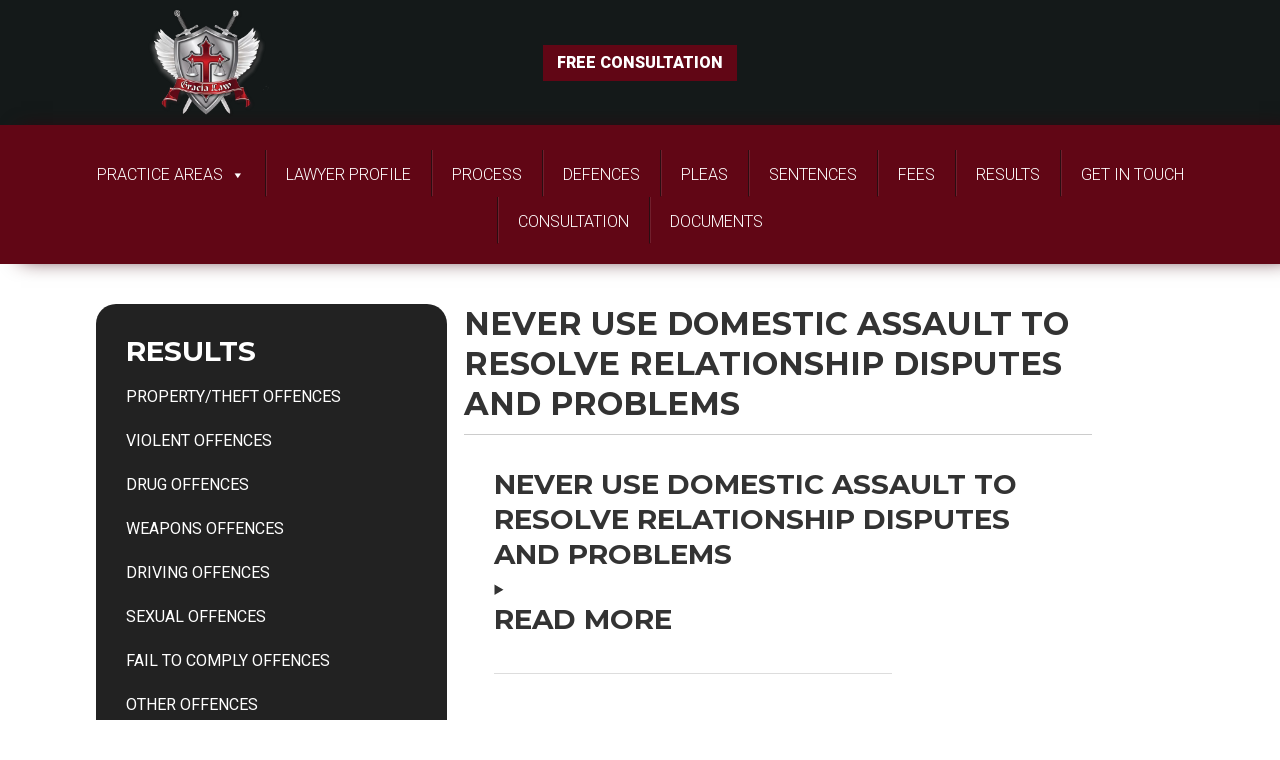

--- FILE ---
content_type: text/html; charset=UTF-8
request_url: https://gracialaw.ca/category/blog/
body_size: 38599
content:
<!doctype html>
<!-- paulirish.com/2008/conditional-stylesheets-vs-css-hacks-answer-neither/ -->
<!--[if lt IE 7]> <html class="no-js lt-ie9 lt-ie8 lt-ie7" lang="en-CA"> <![endif]-->
<!--[if IE 7]>    <html class="no-js lt-ie9 lt-ie8" lang="en-CA"> <![endif]-->
<!--[if IE 8]>    <html class="no-js lt-ie9" lang="en-CA"> <![endif]-->
<!-- Consider adding a manifest.appcache: h5bp.com/d/Offline -->
<!--[if gt IE 8]><!--> <html class="no-js" lang="en-CA"> <!--<![endif]-->


<head><meta charset="UTF-8" /><script>if(navigator.userAgent.match(/MSIE|Internet Explorer/i)||navigator.userAgent.match(/Trident\/7\..*?rv:11/i)){var href=document.location.href;if(!href.match(/[?&]nowprocket/)){if(href.indexOf("?")==-1){if(href.indexOf("#")==-1){document.location.href=href+"?nowprocket=1"}else{document.location.href=href.replace("#","?nowprocket=1#")}}else{if(href.indexOf("#")==-1){document.location.href=href+"&nowprocket=1"}else{document.location.href=href.replace("#","&nowprocket=1#")}}}}</script><script>(()=>{class RocketLazyLoadScripts{constructor(){this.v="1.2.6",this.triggerEvents=["keydown","mousedown","mousemove","touchmove","touchstart","touchend","wheel"],this.userEventHandler=this.t.bind(this),this.touchStartHandler=this.i.bind(this),this.touchMoveHandler=this.o.bind(this),this.touchEndHandler=this.h.bind(this),this.clickHandler=this.u.bind(this),this.interceptedClicks=[],this.interceptedClickListeners=[],this.l(this),window.addEventListener("pageshow",(t=>{this.persisted=t.persisted,this.everythingLoaded&&this.m()})),this.CSPIssue=sessionStorage.getItem("rocketCSPIssue"),document.addEventListener("securitypolicyviolation",(t=>{this.CSPIssue||"script-src-elem"!==t.violatedDirective||"data"!==t.blockedURI||(this.CSPIssue=!0,sessionStorage.setItem("rocketCSPIssue",!0))})),document.addEventListener("DOMContentLoaded",(()=>{this.k()})),this.delayedScripts={normal:[],async:[],defer:[]},this.trash=[],this.allJQueries=[]}p(t){document.hidden?t.t():(this.triggerEvents.forEach((e=>window.addEventListener(e,t.userEventHandler,{passive:!0}))),window.addEventListener("touchstart",t.touchStartHandler,{passive:!0}),window.addEventListener("mousedown",t.touchStartHandler),document.addEventListener("visibilitychange",t.userEventHandler))}_(){this.triggerEvents.forEach((t=>window.removeEventListener(t,this.userEventHandler,{passive:!0}))),document.removeEventListener("visibilitychange",this.userEventHandler)}i(t){"HTML"!==t.target.tagName&&(window.addEventListener("touchend",this.touchEndHandler),window.addEventListener("mouseup",this.touchEndHandler),window.addEventListener("touchmove",this.touchMoveHandler,{passive:!0}),window.addEventListener("mousemove",this.touchMoveHandler),t.target.addEventListener("click",this.clickHandler),this.L(t.target,!0),this.S(t.target,"onclick","rocket-onclick"),this.C())}o(t){window.removeEventListener("touchend",this.touchEndHandler),window.removeEventListener("mouseup",this.touchEndHandler),window.removeEventListener("touchmove",this.touchMoveHandler,{passive:!0}),window.removeEventListener("mousemove",this.touchMoveHandler),t.target.removeEventListener("click",this.clickHandler),this.L(t.target,!1),this.S(t.target,"rocket-onclick","onclick"),this.M()}h(){window.removeEventListener("touchend",this.touchEndHandler),window.removeEventListener("mouseup",this.touchEndHandler),window.removeEventListener("touchmove",this.touchMoveHandler,{passive:!0}),window.removeEventListener("mousemove",this.touchMoveHandler)}u(t){t.target.removeEventListener("click",this.clickHandler),this.L(t.target,!1),this.S(t.target,"rocket-onclick","onclick"),this.interceptedClicks.push(t),t.preventDefault(),t.stopPropagation(),t.stopImmediatePropagation(),this.M()}O(){window.removeEventListener("touchstart",this.touchStartHandler,{passive:!0}),window.removeEventListener("mousedown",this.touchStartHandler),this.interceptedClicks.forEach((t=>{t.target.dispatchEvent(new MouseEvent("click",{view:t.view,bubbles:!0,cancelable:!0}))}))}l(t){EventTarget.prototype.addEventListenerWPRocketBase=EventTarget.prototype.addEventListener,EventTarget.prototype.addEventListener=function(e,i,o){"click"!==e||t.windowLoaded||i===t.clickHandler||t.interceptedClickListeners.push({target:this,func:i,options:o}),(this||window).addEventListenerWPRocketBase(e,i,o)}}L(t,e){this.interceptedClickListeners.forEach((i=>{i.target===t&&(e?t.removeEventListener("click",i.func,i.options):t.addEventListener("click",i.func,i.options))})),t.parentNode!==document.documentElement&&this.L(t.parentNode,e)}D(){return new Promise((t=>{this.P?this.M=t:t()}))}C(){this.P=!0}M(){this.P=!1}S(t,e,i){t.hasAttribute&&t.hasAttribute(e)&&(event.target.setAttribute(i,event.target.getAttribute(e)),event.target.removeAttribute(e))}t(){this._(this),"loading"===document.readyState?document.addEventListener("DOMContentLoaded",this.R.bind(this)):this.R()}k(){let t=[];document.querySelectorAll("script[type=rocketlazyloadscript][data-rocket-src]").forEach((e=>{let i=e.getAttribute("data-rocket-src");if(i&&!i.startsWith("data:")){0===i.indexOf("//")&&(i=location.protocol+i);try{const o=new URL(i).origin;o!==location.origin&&t.push({src:o,crossOrigin:e.crossOrigin||"module"===e.getAttribute("data-rocket-type")})}catch(t){}}})),t=[...new Map(t.map((t=>[JSON.stringify(t),t]))).values()],this.T(t,"preconnect")}async R(){this.lastBreath=Date.now(),this.j(this),this.F(this),this.I(),this.W(),this.q(),await this.A(this.delayedScripts.normal),await this.A(this.delayedScripts.defer),await this.A(this.delayedScripts.async);try{await this.U(),await this.H(this),await this.J()}catch(t){console.error(t)}window.dispatchEvent(new Event("rocket-allScriptsLoaded")),this.everythingLoaded=!0,this.D().then((()=>{this.O()})),this.N()}W(){document.querySelectorAll("script[type=rocketlazyloadscript]").forEach((t=>{t.hasAttribute("data-rocket-src")?t.hasAttribute("async")&&!1!==t.async?this.delayedScripts.async.push(t):t.hasAttribute("defer")&&!1!==t.defer||"module"===t.getAttribute("data-rocket-type")?this.delayedScripts.defer.push(t):this.delayedScripts.normal.push(t):this.delayedScripts.normal.push(t)}))}async B(t){if(await this.G(),!0!==t.noModule||!("noModule"in HTMLScriptElement.prototype))return new Promise((e=>{let i;function o(){(i||t).setAttribute("data-rocket-status","executed"),e()}try{if(navigator.userAgent.indexOf("Firefox/")>0||""===navigator.vendor||this.CSPIssue)i=document.createElement("script"),[...t.attributes].forEach((t=>{let e=t.nodeName;"type"!==e&&("data-rocket-type"===e&&(e="type"),"data-rocket-src"===e&&(e="src"),i.setAttribute(e,t.nodeValue))})),t.text&&(i.text=t.text),i.hasAttribute("src")?(i.addEventListener("load",o),i.addEventListener("error",(function(){i.setAttribute("data-rocket-status","failed-network"),e()})),setTimeout((()=>{i.isConnected||e()}),1)):(i.text=t.text,o()),t.parentNode.replaceChild(i,t);else{const i=t.getAttribute("data-rocket-type"),s=t.getAttribute("data-rocket-src");i?(t.type=i,t.removeAttribute("data-rocket-type")):t.removeAttribute("type"),t.addEventListener("load",o),t.addEventListener("error",(i=>{this.CSPIssue&&i.target.src.startsWith("data:")?(console.log("WPRocket: data-uri blocked by CSP -> fallback"),t.removeAttribute("src"),this.B(t).then(e)):(t.setAttribute("data-rocket-status","failed-network"),e())})),s?(t.removeAttribute("data-rocket-src"),t.src=s):t.src="data:text/javascript;base64,"+window.btoa(unescape(encodeURIComponent(t.text)))}}catch(i){t.setAttribute("data-rocket-status","failed-transform"),e()}}));t.setAttribute("data-rocket-status","skipped")}async A(t){const e=t.shift();return e&&e.isConnected?(await this.B(e),this.A(t)):Promise.resolve()}q(){this.T([...this.delayedScripts.normal,...this.delayedScripts.defer,...this.delayedScripts.async],"preload")}T(t,e){var i=document.createDocumentFragment();t.forEach((t=>{const o=t.getAttribute&&t.getAttribute("data-rocket-src")||t.src;if(o&&!o.startsWith("data:")){const s=document.createElement("link");s.href=o,s.rel=e,"preconnect"!==e&&(s.as="script"),t.getAttribute&&"module"===t.getAttribute("data-rocket-type")&&(s.crossOrigin=!0),t.crossOrigin&&(s.crossOrigin=t.crossOrigin),t.integrity&&(s.integrity=t.integrity),i.appendChild(s),this.trash.push(s)}})),document.head.appendChild(i)}j(t){let e={};function i(i,o){return e[o].eventsToRewrite.indexOf(i)>=0&&!t.everythingLoaded?"rocket-"+i:i}function o(t,o){!function(t){e[t]||(e[t]={originalFunctions:{add:t.addEventListener,remove:t.removeEventListener},eventsToRewrite:[]},t.addEventListener=function(){arguments[0]=i(arguments[0],t),e[t].originalFunctions.add.apply(t,arguments)},t.removeEventListener=function(){arguments[0]=i(arguments[0],t),e[t].originalFunctions.remove.apply(t,arguments)})}(t),e[t].eventsToRewrite.push(o)}function s(e,i){let o=e[i];e[i]=null,Object.defineProperty(e,i,{get:()=>o||function(){},set(s){t.everythingLoaded?o=s:e["rocket"+i]=o=s}})}o(document,"DOMContentLoaded"),o(window,"DOMContentLoaded"),o(window,"load"),o(window,"pageshow"),o(document,"readystatechange"),s(document,"onreadystatechange"),s(window,"onload"),s(window,"onpageshow");try{Object.defineProperty(document,"readyState",{get:()=>t.rocketReadyState,set(e){t.rocketReadyState=e},configurable:!0}),document.readyState="loading"}catch(t){console.log("WPRocket DJE readyState conflict, bypassing")}}F(t){let e;function i(e){return t.everythingLoaded?e:e.split(" ").map((t=>"load"===t||0===t.indexOf("load.")?"rocket-jquery-load":t)).join(" ")}function o(o){function s(t){const e=o.fn[t];o.fn[t]=o.fn.init.prototype[t]=function(){return this[0]===window&&("string"==typeof arguments[0]||arguments[0]instanceof String?arguments[0]=i(arguments[0]):"object"==typeof arguments[0]&&Object.keys(arguments[0]).forEach((t=>{const e=arguments[0][t];delete arguments[0][t],arguments[0][i(t)]=e}))),e.apply(this,arguments),this}}o&&o.fn&&!t.allJQueries.includes(o)&&(o.fn.ready=o.fn.init.prototype.ready=function(e){return t.domReadyFired?e.bind(document)(o):document.addEventListener("rocket-DOMContentLoaded",(()=>e.bind(document)(o))),o([])},s("on"),s("one"),t.allJQueries.push(o)),e=o}o(window.jQuery),Object.defineProperty(window,"jQuery",{get:()=>e,set(t){o(t)}})}async H(t){const e=document.querySelector("script[data-webpack]");e&&(await async function(){return new Promise((t=>{e.addEventListener("load",t),e.addEventListener("error",t)}))}(),await t.K(),await t.H(t))}async U(){this.domReadyFired=!0;try{document.readyState="interactive"}catch(t){}await this.G(),document.dispatchEvent(new Event("rocket-readystatechange")),await this.G(),document.rocketonreadystatechange&&document.rocketonreadystatechange(),await this.G(),document.dispatchEvent(new Event("rocket-DOMContentLoaded")),await this.G(),window.dispatchEvent(new Event("rocket-DOMContentLoaded"))}async J(){try{document.readyState="complete"}catch(t){}await this.G(),document.dispatchEvent(new Event("rocket-readystatechange")),await this.G(),document.rocketonreadystatechange&&document.rocketonreadystatechange(),await this.G(),window.dispatchEvent(new Event("rocket-load")),await this.G(),window.rocketonload&&window.rocketonload(),await this.G(),this.allJQueries.forEach((t=>t(window).trigger("rocket-jquery-load"))),await this.G();const t=new Event("rocket-pageshow");t.persisted=this.persisted,window.dispatchEvent(t),await this.G(),window.rocketonpageshow&&window.rocketonpageshow({persisted:this.persisted}),this.windowLoaded=!0}m(){document.onreadystatechange&&document.onreadystatechange(),window.onload&&window.onload(),window.onpageshow&&window.onpageshow({persisted:this.persisted})}I(){const t=new Map;document.write=document.writeln=function(e){const i=document.currentScript;i||console.error("WPRocket unable to document.write this: "+e);const o=document.createRange(),s=i.parentElement;let n=t.get(i);void 0===n&&(n=i.nextSibling,t.set(i,n));const c=document.createDocumentFragment();o.setStart(c,0),c.appendChild(o.createContextualFragment(e)),s.insertBefore(c,n)}}async G(){Date.now()-this.lastBreath>45&&(await this.K(),this.lastBreath=Date.now())}async K(){return document.hidden?new Promise((t=>setTimeout(t))):new Promise((t=>requestAnimationFrame(t)))}N(){this.trash.forEach((t=>t.remove()))}static run(){const t=new RocketLazyLoadScripts;t.p(t)}}RocketLazyLoadScripts.run()})();</script>
	
	<!-- Always force latest IE rendering engine (even in intranet) & Chrome Frame -->
	<meta http-equiv="X-UA-Compatible" content="IE=edge">

	
	<!-- Responsive and mobile friendly stuff -->
	<meta name="HandheldFriendly" content="True">
	<meta name="MobileOptimized" content="320">
	<meta name="viewport" content="width=device-width, initial-scale=1">

	<link rel="profile" href="http://gmpg.org/xfn/11" />
	<link rel="pingback" href="https://gracialaw.ca/xmlrpc.php" />
    
     <meta name="theme-color" content="#141919">
<meta name="msapplication-navbutton-color" content="#141919">
<meta name="apple-mobile-web-app-status-bar-style" content="#141919">

<meta name="google-site-verification" content="93hBE9I59_axo_vxFrPvWfD-xRpIazae7d54avwLkOU" />

	<title>Category: Blog</title><link rel="preload" data-rocket-preload as="style" href="https://fonts.googleapis.com/css2?family=Montserrat:wght@700&#038;family=Roboto:wght@300;400;900&#038;display=swap" /><link rel="stylesheet" href="https://fonts.googleapis.com/css2?family=Montserrat:wght@700&#038;family=Roboto:wght@300;400;900&#038;display=swap" media="print" onload="this.media='all'" /><noscript><link rel="stylesheet" href="https://fonts.googleapis.com/css2?family=Montserrat:wght@700&#038;family=Roboto:wght@300;400;900&#038;display=swap" /></noscript>
	<style>img:is([sizes="auto" i], [sizes^="auto," i]) { contain-intrinsic-size: 3000px 1500px }</style>
	
<!-- The SEO Framework by Sybre Waaijer -->
<meta name="robots" content="max-snippet:-1,max-image-preview:large,max-video-preview:-1" />
<link rel="canonical" href="https://gracialaw.ca/category/blog/" />
<meta property="og:type" content="website" />
<meta property="og:locale" content="en_GB" />
<meta property="og:title" content="Category: Blog" />
<meta property="og:url" content="https://gracialaw.ca/category/blog/" />
<meta property="og:image" content="https://gracialaw.ca/wp-content/themes/dragon-responsive-theme/images/logo.png" />
<meta name="twitter:card" content="summary_large_image" />
<meta name="twitter:title" content="Category: Blog" />
<meta name="twitter:image" content="https://gracialaw.ca/wp-content/themes/dragon-responsive-theme/images/logo.png" />
<script type="application/ld+json">{"@context":"https://schema.org","@graph":[{"@type":"WebSite","@id":"https://gracialaw.ca/#/schema/WebSite","url":"https://gracialaw.ca/","inLanguage":"en-CA","potentialAction":{"@type":"SearchAction","target":{"@type":"EntryPoint","urlTemplate":"https://gracialaw.ca/search/{search_term_string}/"},"query-input":"required name=search_term_string"},"publisher":{"@type":"Organization","@id":"https://gracialaw.ca/#/schema/Organization","url":"https://gracialaw.ca/","logo":{"@type":"ImageObject","url":"https://gracialaw.ca/wp-content/uploads/2021/04/logo.png","contentUrl":"https://gracialaw.ca/wp-content/uploads/2021/04/logo.png","width":400,"height":400,"inLanguage":"en-CA","caption":"logo"}}},{"@type":"CollectionPage","@id":"https://gracialaw.ca/category/blog/","url":"https://gracialaw.ca/category/blog/","name":"Category: Blog","inLanguage":"en-CA","isPartOf":{"@id":"https://gracialaw.ca/#/schema/WebSite"},"breadcrumb":{"@type":"BreadcrumbList","@id":"https://gracialaw.ca/#/schema/BreadcrumbList","itemListElement":[{"@type":"ListItem","position":1,"item":"https://gracialaw.ca/"},{"@type":"ListItem","position":2,"name":"Category: Blog"}]}}]}</script>
<!-- / The SEO Framework by Sybre Waaijer | 3.81ms meta | 2.08ms boot -->

<link rel='dns-prefetch' href='//www.googletagmanager.com' />
<link href='https://fonts.gstatic.com' crossorigin rel='preconnect' />
<link rel="alternate" type="application/rss+xml" title=" &raquo; Feed" href="https://gracialaw.ca/feed/" />
<link rel="alternate" type="application/rss+xml" title=" &raquo; Comments Feed" href="https://gracialaw.ca/comments/feed/" />
<link rel="alternate" type="application/rss+xml" title=" &raquo; Blog Category Feed" href="https://gracialaw.ca/category/blog/feed/" />
<link data-minify="1" rel='stylesheet' id='wpapp-styles-css' href='https://gracialaw.ca/wp-content/cache/min/1/wp-content/plugins/WP-accept-paypal-payment/wpapp-styles.css?ver=1736873407' type='text/css' media='all' />
<link data-minify="1" rel='stylesheet' id='sdm-styles-css' href='https://gracialaw.ca/wp-content/cache/min/1/wp-content/plugins/simple-download-monitor/css/sdm_wp_styles.css?ver=1736873407' type='text/css' media='all' />
<link data-minify="1" rel='stylesheet' id='jquery.prettyphoto-css' href='https://gracialaw.ca/wp-content/cache/background-css/gracialaw.ca/wp-content/cache/min/1/wp-content/plugins/wp-video-lightbox/css/prettyPhoto.css?ver=1736873407&wpr_t=1768979910' type='text/css' media='all' />
<link data-minify="1" rel='stylesheet' id='video-lightbox-css' href='https://gracialaw.ca/wp-content/cache/min/1/wp-content/plugins/wp-video-lightbox/wp-video-lightbox.css?ver=1736873407' type='text/css' media='all' />
<style id='wp-emoji-styles-inline-css' type='text/css'>

	img.wp-smiley, img.emoji {
		display: inline !important;
		border: none !important;
		box-shadow: none !important;
		height: 1em !important;
		width: 1em !important;
		margin: 0 0.07em !important;
		vertical-align: -0.1em !important;
		background: none !important;
		padding: 0 !important;
	}
</style>
<link rel='stylesheet' id='wp-block-library-css' href='https://gracialaw.ca/wp-includes/css/dist/block-library/style.min.css?ver=6.7.1' type='text/css' media='all' />
<style id='classic-theme-styles-inline-css' type='text/css'>
/*! This file is auto-generated */
.wp-block-button__link{color:#fff;background-color:#32373c;border-radius:9999px;box-shadow:none;text-decoration:none;padding:calc(.667em + 2px) calc(1.333em + 2px);font-size:1.125em}.wp-block-file__button{background:#32373c;color:#fff;text-decoration:none}
</style>
<style id='global-styles-inline-css' type='text/css'>
:root{--wp--preset--aspect-ratio--square: 1;--wp--preset--aspect-ratio--4-3: 4/3;--wp--preset--aspect-ratio--3-4: 3/4;--wp--preset--aspect-ratio--3-2: 3/2;--wp--preset--aspect-ratio--2-3: 2/3;--wp--preset--aspect-ratio--16-9: 16/9;--wp--preset--aspect-ratio--9-16: 9/16;--wp--preset--color--black: #000000;--wp--preset--color--cyan-bluish-gray: #abb8c3;--wp--preset--color--white: #ffffff;--wp--preset--color--pale-pink: #f78da7;--wp--preset--color--vivid-red: #cf2e2e;--wp--preset--color--luminous-vivid-orange: #ff6900;--wp--preset--color--luminous-vivid-amber: #fcb900;--wp--preset--color--light-green-cyan: #7bdcb5;--wp--preset--color--vivid-green-cyan: #00d084;--wp--preset--color--pale-cyan-blue: #8ed1fc;--wp--preset--color--vivid-cyan-blue: #0693e3;--wp--preset--color--vivid-purple: #9b51e0;--wp--preset--gradient--vivid-cyan-blue-to-vivid-purple: linear-gradient(135deg,rgba(6,147,227,1) 0%,rgb(155,81,224) 100%);--wp--preset--gradient--light-green-cyan-to-vivid-green-cyan: linear-gradient(135deg,rgb(122,220,180) 0%,rgb(0,208,130) 100%);--wp--preset--gradient--luminous-vivid-amber-to-luminous-vivid-orange: linear-gradient(135deg,rgba(252,185,0,1) 0%,rgba(255,105,0,1) 100%);--wp--preset--gradient--luminous-vivid-orange-to-vivid-red: linear-gradient(135deg,rgba(255,105,0,1) 0%,rgb(207,46,46) 100%);--wp--preset--gradient--very-light-gray-to-cyan-bluish-gray: linear-gradient(135deg,rgb(238,238,238) 0%,rgb(169,184,195) 100%);--wp--preset--gradient--cool-to-warm-spectrum: linear-gradient(135deg,rgb(74,234,220) 0%,rgb(151,120,209) 20%,rgb(207,42,186) 40%,rgb(238,44,130) 60%,rgb(251,105,98) 80%,rgb(254,248,76) 100%);--wp--preset--gradient--blush-light-purple: linear-gradient(135deg,rgb(255,206,236) 0%,rgb(152,150,240) 100%);--wp--preset--gradient--blush-bordeaux: linear-gradient(135deg,rgb(254,205,165) 0%,rgb(254,45,45) 50%,rgb(107,0,62) 100%);--wp--preset--gradient--luminous-dusk: linear-gradient(135deg,rgb(255,203,112) 0%,rgb(199,81,192) 50%,rgb(65,88,208) 100%);--wp--preset--gradient--pale-ocean: linear-gradient(135deg,rgb(255,245,203) 0%,rgb(182,227,212) 50%,rgb(51,167,181) 100%);--wp--preset--gradient--electric-grass: linear-gradient(135deg,rgb(202,248,128) 0%,rgb(113,206,126) 100%);--wp--preset--gradient--midnight: linear-gradient(135deg,rgb(2,3,129) 0%,rgb(40,116,252) 100%);--wp--preset--font-size--small: 13px;--wp--preset--font-size--medium: 20px;--wp--preset--font-size--large: 36px;--wp--preset--font-size--x-large: 42px;--wp--preset--spacing--20: 0.44rem;--wp--preset--spacing--30: 0.67rem;--wp--preset--spacing--40: 1rem;--wp--preset--spacing--50: 1.5rem;--wp--preset--spacing--60: 2.25rem;--wp--preset--spacing--70: 3.38rem;--wp--preset--spacing--80: 5.06rem;--wp--preset--shadow--natural: 6px 6px 9px rgba(0, 0, 0, 0.2);--wp--preset--shadow--deep: 12px 12px 50px rgba(0, 0, 0, 0.4);--wp--preset--shadow--sharp: 6px 6px 0px rgba(0, 0, 0, 0.2);--wp--preset--shadow--outlined: 6px 6px 0px -3px rgba(255, 255, 255, 1), 6px 6px rgba(0, 0, 0, 1);--wp--preset--shadow--crisp: 6px 6px 0px rgba(0, 0, 0, 1);}:where(.is-layout-flex){gap: 0.5em;}:where(.is-layout-grid){gap: 0.5em;}body .is-layout-flex{display: flex;}.is-layout-flex{flex-wrap: wrap;align-items: center;}.is-layout-flex > :is(*, div){margin: 0;}body .is-layout-grid{display: grid;}.is-layout-grid > :is(*, div){margin: 0;}:where(.wp-block-columns.is-layout-flex){gap: 2em;}:where(.wp-block-columns.is-layout-grid){gap: 2em;}:where(.wp-block-post-template.is-layout-flex){gap: 1.25em;}:where(.wp-block-post-template.is-layout-grid){gap: 1.25em;}.has-black-color{color: var(--wp--preset--color--black) !important;}.has-cyan-bluish-gray-color{color: var(--wp--preset--color--cyan-bluish-gray) !important;}.has-white-color{color: var(--wp--preset--color--white) !important;}.has-pale-pink-color{color: var(--wp--preset--color--pale-pink) !important;}.has-vivid-red-color{color: var(--wp--preset--color--vivid-red) !important;}.has-luminous-vivid-orange-color{color: var(--wp--preset--color--luminous-vivid-orange) !important;}.has-luminous-vivid-amber-color{color: var(--wp--preset--color--luminous-vivid-amber) !important;}.has-light-green-cyan-color{color: var(--wp--preset--color--light-green-cyan) !important;}.has-vivid-green-cyan-color{color: var(--wp--preset--color--vivid-green-cyan) !important;}.has-pale-cyan-blue-color{color: var(--wp--preset--color--pale-cyan-blue) !important;}.has-vivid-cyan-blue-color{color: var(--wp--preset--color--vivid-cyan-blue) !important;}.has-vivid-purple-color{color: var(--wp--preset--color--vivid-purple) !important;}.has-black-background-color{background-color: var(--wp--preset--color--black) !important;}.has-cyan-bluish-gray-background-color{background-color: var(--wp--preset--color--cyan-bluish-gray) !important;}.has-white-background-color{background-color: var(--wp--preset--color--white) !important;}.has-pale-pink-background-color{background-color: var(--wp--preset--color--pale-pink) !important;}.has-vivid-red-background-color{background-color: var(--wp--preset--color--vivid-red) !important;}.has-luminous-vivid-orange-background-color{background-color: var(--wp--preset--color--luminous-vivid-orange) !important;}.has-luminous-vivid-amber-background-color{background-color: var(--wp--preset--color--luminous-vivid-amber) !important;}.has-light-green-cyan-background-color{background-color: var(--wp--preset--color--light-green-cyan) !important;}.has-vivid-green-cyan-background-color{background-color: var(--wp--preset--color--vivid-green-cyan) !important;}.has-pale-cyan-blue-background-color{background-color: var(--wp--preset--color--pale-cyan-blue) !important;}.has-vivid-cyan-blue-background-color{background-color: var(--wp--preset--color--vivid-cyan-blue) !important;}.has-vivid-purple-background-color{background-color: var(--wp--preset--color--vivid-purple) !important;}.has-black-border-color{border-color: var(--wp--preset--color--black) !important;}.has-cyan-bluish-gray-border-color{border-color: var(--wp--preset--color--cyan-bluish-gray) !important;}.has-white-border-color{border-color: var(--wp--preset--color--white) !important;}.has-pale-pink-border-color{border-color: var(--wp--preset--color--pale-pink) !important;}.has-vivid-red-border-color{border-color: var(--wp--preset--color--vivid-red) !important;}.has-luminous-vivid-orange-border-color{border-color: var(--wp--preset--color--luminous-vivid-orange) !important;}.has-luminous-vivid-amber-border-color{border-color: var(--wp--preset--color--luminous-vivid-amber) !important;}.has-light-green-cyan-border-color{border-color: var(--wp--preset--color--light-green-cyan) !important;}.has-vivid-green-cyan-border-color{border-color: var(--wp--preset--color--vivid-green-cyan) !important;}.has-pale-cyan-blue-border-color{border-color: var(--wp--preset--color--pale-cyan-blue) !important;}.has-vivid-cyan-blue-border-color{border-color: var(--wp--preset--color--vivid-cyan-blue) !important;}.has-vivid-purple-border-color{border-color: var(--wp--preset--color--vivid-purple) !important;}.has-vivid-cyan-blue-to-vivid-purple-gradient-background{background: var(--wp--preset--gradient--vivid-cyan-blue-to-vivid-purple) !important;}.has-light-green-cyan-to-vivid-green-cyan-gradient-background{background: var(--wp--preset--gradient--light-green-cyan-to-vivid-green-cyan) !important;}.has-luminous-vivid-amber-to-luminous-vivid-orange-gradient-background{background: var(--wp--preset--gradient--luminous-vivid-amber-to-luminous-vivid-orange) !important;}.has-luminous-vivid-orange-to-vivid-red-gradient-background{background: var(--wp--preset--gradient--luminous-vivid-orange-to-vivid-red) !important;}.has-very-light-gray-to-cyan-bluish-gray-gradient-background{background: var(--wp--preset--gradient--very-light-gray-to-cyan-bluish-gray) !important;}.has-cool-to-warm-spectrum-gradient-background{background: var(--wp--preset--gradient--cool-to-warm-spectrum) !important;}.has-blush-light-purple-gradient-background{background: var(--wp--preset--gradient--blush-light-purple) !important;}.has-blush-bordeaux-gradient-background{background: var(--wp--preset--gradient--blush-bordeaux) !important;}.has-luminous-dusk-gradient-background{background: var(--wp--preset--gradient--luminous-dusk) !important;}.has-pale-ocean-gradient-background{background: var(--wp--preset--gradient--pale-ocean) !important;}.has-electric-grass-gradient-background{background: var(--wp--preset--gradient--electric-grass) !important;}.has-midnight-gradient-background{background: var(--wp--preset--gradient--midnight) !important;}.has-small-font-size{font-size: var(--wp--preset--font-size--small) !important;}.has-medium-font-size{font-size: var(--wp--preset--font-size--medium) !important;}.has-large-font-size{font-size: var(--wp--preset--font-size--large) !important;}.has-x-large-font-size{font-size: var(--wp--preset--font-size--x-large) !important;}
:where(.wp-block-post-template.is-layout-flex){gap: 1.25em;}:where(.wp-block-post-template.is-layout-grid){gap: 1.25em;}
:where(.wp-block-columns.is-layout-flex){gap: 2em;}:where(.wp-block-columns.is-layout-grid){gap: 2em;}
:root :where(.wp-block-pullquote){font-size: 1.5em;line-height: 1.6;}
</style>
<link data-minify="1" rel='stylesheet' id='lvca-animate-styles-css' href='https://gracialaw.ca/wp-content/cache/min/1/wp-content/plugins/addons-for-visual-composer/assets/css/animate.css?ver=1736873407' type='text/css' media='all' />
<link data-minify="1" rel='stylesheet' id='lvca-frontend-styles-css' href='https://gracialaw.ca/wp-content/cache/background-css/gracialaw.ca/wp-content/cache/min/1/wp-content/plugins/addons-for-visual-composer/assets/css/lvca-frontend.css?ver=1736873407&wpr_t=1768979910' type='text/css' media='all' />
<link data-minify="1" rel='stylesheet' id='lvca-icomoon-styles-css' href='https://gracialaw.ca/wp-content/cache/min/1/wp-content/plugins/addons-for-visual-composer/assets/css/icomoon.css?ver=1736873407' type='text/css' media='all' />
<link data-minify="1" rel='stylesheet' id='DSCF7-front-css-css' href='https://gracialaw.ca/wp-content/cache/min/1/wp-content/plugins/digital-signature-for-contact-form-7-pro/assets/css/front.css?ver=1736873407' type='text/css' media='all' />
<link data-minify="1" rel='stylesheet' id='lvca-accordion-css' href='https://gracialaw.ca/wp-content/cache/min/1/wp-content/plugins/addons-for-visual-composer/includes/addons/accordion/css/style.css?ver=1736873407' type='text/css' media='all' />
<link data-minify="1" rel='stylesheet' id='lvca-slick-css' href='https://gracialaw.ca/wp-content/cache/min/1/wp-content/plugins/addons-for-visual-composer/assets/css/slick.css?ver=1736873407' type='text/css' media='all' />
<link data-minify="1" rel='stylesheet' id='lvca-carousel-css' href='https://gracialaw.ca/wp-content/cache/min/1/wp-content/plugins/addons-for-visual-composer/includes/addons/carousel/css/style.css?ver=1736873407' type='text/css' media='all' />
<link data-minify="1" rel='stylesheet' id='lvca-clients-css' href='https://gracialaw.ca/wp-content/cache/min/1/wp-content/plugins/addons-for-visual-composer/includes/addons/clients/css/style.css?ver=1736873407' type='text/css' media='all' />
<link data-minify="1" rel='stylesheet' id='lvca-heading-css' href='https://gracialaw.ca/wp-content/cache/min/1/wp-content/plugins/addons-for-visual-composer/includes/addons/heading/css/style.css?ver=1736873407' type='text/css' media='all' />
<link data-minify="1" rel='stylesheet' id='lvca-odometers-css' href='https://gracialaw.ca/wp-content/cache/min/1/wp-content/plugins/addons-for-visual-composer/includes/addons/odometers/css/style.css?ver=1736873407' type='text/css' media='all' />
<link data-minify="1" rel='stylesheet' id='lvca-piecharts-css' href='https://gracialaw.ca/wp-content/cache/min/1/wp-content/plugins/addons-for-visual-composer/includes/addons/piecharts/css/style.css?ver=1736873407' type='text/css' media='all' />
<link data-minify="1" rel='stylesheet' id='lvca-posts-carousel-css' href='https://gracialaw.ca/wp-content/cache/min/1/wp-content/plugins/addons-for-visual-composer/includes/addons/posts-carousel/css/style.css?ver=1736873407' type='text/css' media='all' />
<link data-minify="1" rel='stylesheet' id='lvca-pricing-table-css' href='https://gracialaw.ca/wp-content/cache/min/1/wp-content/plugins/addons-for-visual-composer/includes/addons/pricing-table/css/style.css?ver=1736873407' type='text/css' media='all' />
<link data-minify="1" rel='stylesheet' id='lvca-services-css' href='https://gracialaw.ca/wp-content/cache/min/1/wp-content/plugins/addons-for-visual-composer/includes/addons/services/css/style.css?ver=1736873407' type='text/css' media='all' />
<link data-minify="1" rel='stylesheet' id='lvca-stats-bar-css' href='https://gracialaw.ca/wp-content/cache/min/1/wp-content/plugins/addons-for-visual-composer/includes/addons/stats-bar/css/style.css?ver=1736873407' type='text/css' media='all' />
<link data-minify="1" rel='stylesheet' id='lvca-tabs-css' href='https://gracialaw.ca/wp-content/cache/min/1/wp-content/plugins/addons-for-visual-composer/includes/addons/tabs/css/style.css?ver=1736873407' type='text/css' media='all' />
<link data-minify="1" rel='stylesheet' id='lvca-team-members-css' href='https://gracialaw.ca/wp-content/cache/min/1/wp-content/plugins/addons-for-visual-composer/includes/addons/team/css/style.css?ver=1736873407' type='text/css' media='all' />
<link data-minify="1" rel='stylesheet' id='lvca-testimonials-css' href='https://gracialaw.ca/wp-content/cache/min/1/wp-content/plugins/addons-for-visual-composer/includes/addons/testimonials/css/style.css?ver=1736873407' type='text/css' media='all' />
<link data-minify="1" rel='stylesheet' id='lvca-flexslider-css' href='https://gracialaw.ca/wp-content/cache/min/1/wp-content/plugins/addons-for-visual-composer/assets/css/flexslider.css?ver=1736873407' type='text/css' media='all' />
<link data-minify="1" rel='stylesheet' id='lvca-testimonials-slider-css' href='https://gracialaw.ca/wp-content/cache/min/1/wp-content/plugins/addons-for-visual-composer/includes/addons/testimonials-slider/css/style.css?ver=1736873407' type='text/css' media='all' />
<link data-minify="1" rel='stylesheet' id='lvca-portfolio-css' href='https://gracialaw.ca/wp-content/cache/min/1/wp-content/plugins/addons-for-visual-composer/includes/addons/portfolio/css/style.css?ver=1736873407' type='text/css' media='all' />
<link data-minify="1" rel='stylesheet' id='megamenu-css' href='https://gracialaw.ca/wp-content/cache/min/1/wp-content/uploads/maxmegamenu/style.css?ver=1736873407' type='text/css' media='all' />
<link data-minify="1" rel='stylesheet' id='dashicons-css' href='https://gracialaw.ca/wp-content/cache/min/1/wp-includes/css/dashicons.min.css?ver=1736873408' type='text/css' media='all' />
<link data-minify="1" rel='stylesheet' id='normalize-css' href='https://gracialaw.ca/wp-content/cache/min/1/wp-content/themes/dragon-responsive-theme/css/normalize.css?ver=1736873408' type='text/css' media='all' />
<link data-minify="1" rel='stylesheet' id='fontawesome-css' href='https://gracialaw.ca/wp-content/cache/min/1/wp-content/themes/dragon-responsive-theme/css/font-awesome.min.css?ver=1736873408' type='text/css' media='all' />
<link data-minify="1" rel='stylesheet' id='gridsystem-css' href='https://gracialaw.ca/wp-content/cache/min/1/wp-content/themes/dragon-responsive-theme/css/grid.css?ver=1736873408' type='text/css' media='all' />
<link data-minify="1" rel='stylesheet' id='style-css' href='https://gracialaw.ca/wp-content/cache/min/1/wp-content/themes/dragon-responsive-theme/style.css?ver=1736873408' type='text/css' media='all' />
<style id='wcw-inlinecss-inline-css' type='text/css'>
 .widget_wpcategorieswidget ul.children{display:none;} .widget_wp_categories_widget{background:#fff; position:relative;}.widget_wp_categories_widget h2,.widget_wpcategorieswidget h2{color:#4a5f6d;font-size:20px;font-weight:400;margin:0 0 25px;line-height:24px;text-transform:uppercase}.widget_wp_categories_widget ul li,.widget_wpcategorieswidget ul li{font-size: 16px; margin: 0px; border-bottom: 1px dashed #f0f0f0; position: relative; list-style-type: none; line-height: 35px;}.widget_wp_categories_widget ul li:last-child,.widget_wpcategorieswidget ul li:last-child{border:none;}.widget_wp_categories_widget ul li a,.widget_wpcategorieswidget ul li a{display:inline-block;color:#007acc;transition:all .5s ease;-webkit-transition:all .5s ease;-ms-transition:all .5s ease;-moz-transition:all .5s ease;text-decoration:none;}.widget_wp_categories_widget ul li a:hover,.widget_wp_categories_widget ul li.active-cat a,.widget_wp_categories_widget ul li.active-cat span.post-count,.widget_wpcategorieswidget ul li a:hover,.widget_wpcategorieswidget ul li.active-cat a,.widget_wpcategorieswidget ul li.active-cat span.post-count{color:#ee546c}.widget_wp_categories_widget ul li span.post-count,.widget_wpcategorieswidget ul li span.post-count{height: 30px; min-width: 35px; text-align: center; background: #fff; color: #605f5f; border-radius: 5px; box-shadow: inset 2px 1px 3px rgba(0, 122, 204,.1); top: 0px; float: right; margin-top: 2px;}li.cat-item.cat-have-child > span.post-count{float:inherit;}li.cat-item.cat-item-7.cat-have-child { background: #f8f9fa; }li.cat-item.cat-have-child > span.post-count:before { content: "("; }li.cat-item.cat-have-child > span.post-count:after { content: ")"; }.cat-have-child.open-m-menu ul.children li { border-top: 1px solid #d8d8d8;border-bottom:none;}li.cat-item.cat-have-child:after{ position: absolute; right: 8px; top: 8px; background-image: url([data-uri]); content: ""; width: 18px; height: 18px;transform: rotate(270deg);}ul.children li.cat-item.cat-have-child:after{content:"";background-image: none;}.cat-have-child ul.children {display: none; z-index: 9; width: auto; position: relative; margin: 0px; padding: 0px; margin-top: 0px; padding-top: 10px; padding-bottom: 10px; list-style: none; text-align: left; background:  #f8f9fa; padding-left: 5px;}.widget_wp_categories_widget ul li ul.children li,.widget_wpcategorieswidget ul li ul.children li { border-bottom: 1px solid #fff; padding-right: 5px; }.cat-have-child.open-m-menu ul.children{display:block;}li.cat-item.cat-have-child.open-m-menu:after{transform: rotate(0deg);}.widget_wp_categories_widget > li.product_cat,.widget_wpcategorieswidget > li.product_cat {list-style: none;}.widget_wp_categories_widget > ul,.widget_wpcategorieswidget > ul {padding: 0px;}.widget_wp_categories_widget > ul li ul ,.widget_wpcategorieswidget > ul li ul {padding-left: 15px;} .wcwpro-list{padding: 0 15px;}
</style>
<link data-minify="1" rel='stylesheet' id='cf7cf-style-css' href='https://gracialaw.ca/wp-content/cache/min/1/wp-content/plugins/cf7-conditional-fields/style.css?ver=1736873408' type='text/css' media='all' />
<link rel='stylesheet' id='shiftnav-css' href='https://gracialaw.ca/wp-content/plugins/shiftnav-pro/pro/assets/css/shiftnav.min.css?ver=1.7.2' type='text/css' media='all' />
<link data-minify="1" rel='stylesheet' id='bsf-Defaults-css' href='https://gracialaw.ca/wp-content/cache/min/1/wp-content/uploads/smile_fonts/Defaults/Defaults.css?ver=1736873408' type='text/css' media='all' />
<link data-minify="1" rel='stylesheet' id='shiftnav-dark-red-css' href='https://gracialaw.ca/wp-content/cache/min/1/wp-content/plugins/shiftnav-pro/pro/assets/css/skins/dark-red.css?ver=1736873408' type='text/css' media='all' />

<script type="rocketlazyloadscript" data-rocket-type="text/javascript" data-rocket-src="https://gracialaw.ca/wp-includes/js/jquery/jquery.min.js?ver=3.7.1" id="jquery-core-js" defer></script>
<script type="rocketlazyloadscript" data-rocket-type="text/javascript" id="jquery-core-js-after">window.addEventListener('DOMContentLoaded', function() {
/* <![CDATA[ */
jQuery(document).ready(function($){ jQuery('li.cat-item:has(ul.children)').addClass('cat-have-child'); jQuery('.cat-have-child').removeClass('open-m-menu');jQuery('li.cat-have-child > a').click(function(){window.location.href=jQuery(this).attr('href');return false;});jQuery('li.cat-have-child').click(function(){

		var li_parentdiv = jQuery(this).parent().parent().parent().attr('class');
			if(jQuery(this).hasClass('open-m-menu')){jQuery('.cat-have-child').removeClass('open-m-menu');}else{jQuery('.cat-have-child').removeClass('open-m-menu');jQuery(this).addClass('open-m-menu');}});});
/* ]]> */
});</script>
<script type="rocketlazyloadscript" data-rocket-type="text/javascript" data-rocket-src="https://gracialaw.ca/wp-includes/js/jquery/jquery-migrate.min.js?ver=3.4.1" id="jquery-migrate-js" defer></script>
<script type="rocketlazyloadscript" data-minify="1" data-rocket-type="text/javascript" data-rocket-src="https://gracialaw.ca/wp-content/cache/min/1/wp-content/plugins/wp-video-lightbox/js/jquery.prettyPhoto.js?ver=1736873408" id="jquery.prettyphoto-js" defer></script>
<script type="text/javascript" id="video-lightbox-js-extra">
/* <![CDATA[ */
var vlpp_vars = {"prettyPhoto_rel":"wp-video-lightbox","animation_speed":"fast","slideshow":"5000","autoplay_slideshow":"false","opacity":"0.80","show_title":"true","allow_resize":"true","allow_expand":"true","default_width":"640","default_height":"480","counter_separator_label":"\/","theme":"pp_default","horizontal_padding":"20","hideflash":"false","wmode":"opaque","autoplay":"true","modal":"false","deeplinking":"false","overlay_gallery":"true","overlay_gallery_max":"30","keyboard_shortcuts":"true","ie6_fallback":"true"};
/* ]]> */
</script>
<script type="rocketlazyloadscript" data-minify="1" data-rocket-type="text/javascript" data-rocket-src="https://gracialaw.ca/wp-content/cache/min/1/wp-content/plugins/wp-video-lightbox/js/video-lightbox.js?ver=1736873408" id="video-lightbox-js" defer></script>
<script type="rocketlazyloadscript" data-rocket-type="text/javascript" data-rocket-src="https://gracialaw.ca/wp-content/plugins/addons-for-visual-composer/assets/js/jquery.waypoints.min.js?ver=3.9.2" id="lvca-waypoints-js" defer></script>
<script type="text/javascript" id="lvca-frontend-scripts-js-extra">
/* <![CDATA[ */
var lvca_settings = {"mobile_width":"780","custom_css":""};
/* ]]> */
</script>
<script type="rocketlazyloadscript" data-rocket-type="text/javascript" data-rocket-src="https://gracialaw.ca/wp-content/plugins/addons-for-visual-composer/assets/js/lvca-frontend.min.js?ver=3.9.2" id="lvca-frontend-scripts-js" defer></script>
<script type="rocketlazyloadscript" data-minify="1" data-rocket-type="text/javascript" data-rocket-src="https://gracialaw.ca/wp-content/cache/min/1/wp-content/plugins/digital-signature-for-contact-form-7-pro/assets/js/digital_signature_pad.js?ver=1736873408" id="DSCF7-jquery-sign-js-js" defer></script>
<script type="text/javascript" id="sdm-scripts-js-extra">
/* <![CDATA[ */
var sdm_ajax_script = {"ajaxurl":"https:\/\/gracialaw.ca\/wp-admin\/admin-ajax.php"};
/* ]]> */
</script>
<script type="rocketlazyloadscript" data-minify="1" data-rocket-type="text/javascript" data-rocket-src="https://gracialaw.ca/wp-content/cache/min/1/wp-content/plugins/simple-download-monitor/js/sdm_wp_scripts.js?ver=1736873408" id="sdm-scripts-js" defer></script>
<script type="rocketlazyloadscript" data-rocket-type="text/javascript" data-rocket-src="https://gracialaw.ca/wp-content/plugins/addons-for-visual-composer/includes/addons/accordion/js/accordion.min.js?ver=3.9.2" id="lvca-accordion-js" defer></script>
<script type="rocketlazyloadscript" data-rocket-type="text/javascript" data-rocket-src="https://gracialaw.ca/wp-content/plugins/addons-for-visual-composer/assets/js/slick.min.js?ver=3.9.2" id="lvca-slick-carousel-js" defer></script>
<script type="rocketlazyloadscript" data-rocket-type="text/javascript" data-rocket-src="https://gracialaw.ca/wp-content/plugins/addons-for-visual-composer/assets/js/jquery.stats.min.js?ver=3.9.2" id="lvca-stats-js" defer></script>
<script type="rocketlazyloadscript" data-rocket-type="text/javascript" data-rocket-src="https://gracialaw.ca/wp-content/plugins/addons-for-visual-composer/includes/addons/odometers/js/odometer.min.js?ver=3.9.2" id="lvca-odometers-js" defer></script>
<script type="rocketlazyloadscript" data-rocket-type="text/javascript" data-rocket-src="https://gracialaw.ca/wp-content/plugins/addons-for-visual-composer/includes/addons/piecharts/js/piechart.min.js?ver=3.9.2" id="lvca-piecharts-js" defer></script>
<script type="rocketlazyloadscript" data-rocket-type="text/javascript" data-rocket-src="https://gracialaw.ca/wp-content/plugins/addons-for-visual-composer/includes/addons/posts-carousel/js/posts-carousel.min.js?ver=3.9.2" id="lvca-post-carousel-js" defer></script>
<script type="rocketlazyloadscript" data-rocket-type="text/javascript" data-rocket-src="https://gracialaw.ca/wp-content/plugins/addons-for-visual-composer/includes/addons/spacer/js/spacer.min.js?ver=3.9.2" id="lvca-spacer-js" defer></script>
<script type="rocketlazyloadscript" data-rocket-type="text/javascript" data-rocket-src="https://gracialaw.ca/wp-content/plugins/addons-for-visual-composer/includes/addons/services/js/services.min.js?ver=3.9.2" id="lvca-services-js" defer></script>
<script type="rocketlazyloadscript" data-rocket-type="text/javascript" data-rocket-src="https://gracialaw.ca/wp-content/plugins/addons-for-visual-composer/includes/addons/stats-bar/js/stats-bar.min.js?ver=3.9.2" id="lvca-stats-bar-js" defer></script>
<script type="rocketlazyloadscript" data-rocket-type="text/javascript" data-rocket-src="https://gracialaw.ca/wp-content/plugins/addons-for-visual-composer/includes/addons/tabs/js/tabs.min.js?ver=3.9.2" id="lvca-tabs-js" defer></script>
<script type="rocketlazyloadscript" data-rocket-type="text/javascript" data-rocket-src="https://gracialaw.ca/wp-content/plugins/addons-for-visual-composer/assets/js/jquery.flexslider.min.js?ver=3.9.2" id="lvca-flexslider-js" defer></script>
<script type="rocketlazyloadscript" data-rocket-type="text/javascript" data-rocket-src="https://gracialaw.ca/wp-content/plugins/addons-for-visual-composer/includes/addons/testimonials-slider/js/testimonials.min.js?ver=3.9.2" id="lvca-testimonials-slider-js" defer></script>
<script type="rocketlazyloadscript" data-rocket-type="text/javascript" data-rocket-src="https://gracialaw.ca/wp-content/plugins/addons-for-visual-composer/assets/js/isotope.pkgd.min.js?ver=3.9.2" id="lvca-isotope-js" defer></script>
<script type="rocketlazyloadscript" data-rocket-type="text/javascript" data-rocket-src="https://gracialaw.ca/wp-content/plugins/addons-for-visual-composer/assets/js/imagesloaded.pkgd.min.js?ver=3.9.2" id="lvca-imagesloaded-js" defer></script>
<script type="rocketlazyloadscript" data-rocket-type="text/javascript" data-rocket-src="https://gracialaw.ca/wp-content/plugins/addons-for-visual-composer/includes/addons/portfolio/js/portfolio.min.js?ver=3.9.2" id="lvca-portfolio-js" defer></script>
<script type="rocketlazyloadscript" data-rocket-type="text/javascript" data-rocket-src="https://gracialaw.ca/wp-content/themes/dragon-responsive-theme/js/modernizr-min.js?ver=3.5.0" id="modernizr-js" defer></script>
<script type="rocketlazyloadscript" data-minify="1" data-rocket-type="text/javascript" data-rocket-src="https://gracialaw.ca/wp-content/cache/min/1/wp-content/themes/dragon-responsive-theme/js/go-top.js?ver=1736873408" id="go-top-js" defer></script>
<script type="rocketlazyloadscript" data-minify="1" data-rocket-type="text/javascript" data-rocket-src="https://gracialaw.ca/wp-content/cache/min/1/wp-content/themes/dragon-responsive-theme/js/sticky-header.js?ver=1736873408" id="sticky-header-js" defer></script>
<script type="rocketlazyloadscript" data-minify="1" data-rocket-type="text/javascript" data-rocket-src="https://gracialaw.ca/wp-content/cache/min/1/wp-content/themes/dragon-responsive-theme/js/experience-count.js?ver=1736873408" id="experience-count-js" defer></script>

<!-- Google tag (gtag.js) snippet added by Site Kit -->
<!-- Google Analytics snippet added by Site Kit -->
<script type="rocketlazyloadscript" data-rocket-type="text/javascript" data-rocket-src="https://www.googletagmanager.com/gtag/js?id=GT-K4TGT84" id="google_gtagjs-js" async></script>
<script type="rocketlazyloadscript" data-rocket-type="text/javascript" id="google_gtagjs-js-after">
/* <![CDATA[ */
window.dataLayer = window.dataLayer || [];function gtag(){dataLayer.push(arguments);}
gtag("set","linker",{"domains":["gracialaw.ca"]});
gtag("js", new Date());
gtag("set", "developer_id.dZTNiMT", true);
gtag("config", "GT-K4TGT84");
/* ]]> */
</script>
<script type="rocketlazyloadscript"></script><link rel="https://api.w.org/" href="https://gracialaw.ca/wp-json/" /><link rel="alternate" title="JSON" type="application/json" href="https://gracialaw.ca/wp-json/wp/v2/categories/15" /><link rel="EditURI" type="application/rsd+xml" title="RSD" href="https://gracialaw.ca/xmlrpc.php?rsd" />
        <script type="rocketlazyloadscript" data-rocket-type="text/javascript">
            (function () {
                window.lvca_fs = {can_use_premium_code: false};
            })();
        </script>
        <meta name="generator" content="Site Kit by Google 1.170.0" />
	<!-- ShiftNav CSS
	================================================================ -->
	<style type="text/css" id="shiftnav-dynamic-css">

	@media only screen and (min-width:901px){ #shiftnav-toggle-main, .shiftnav-toggle-mobile{ display:none; } .shiftnav-wrap { padding-top:0 !important; } }
	@media only screen and (max-width:900px){ #nav-wrap{ display:none !important; } }

/** ShiftNav Custom Tweaks (General Settings) **/
.shiftnav.shiftnav-skin-dark-blue ul.shiftnav-menu li.menu-item.current-menu-item > .shiftnav-target, .shiftnav.shiftnav-skin-dark-blue ul.shiftnav-menu li.menu-item ul.sub-menu .current-menu-item .shiftnav-target{background:#610615;}


.shiftnav-inner {
    ::-webkit-overflow-scrolling: touch!important;}

.shiftnav-inner::-webkit-scrollbar , .shifthomenav::-webkit-scrollbar {
    display: none;}


.shiftnav-retract{display:none!important;visibility:hidden!important;}


/* Status: Loaded from Transient */

	</style>
	<!-- end ShiftNav CSS -->

	<script type="rocketlazyloadscript">
            WP_VIDEO_LIGHTBOX_VERSION="1.9.11";
            WP_VID_LIGHTBOX_URL="https://gracialaw.ca/wp-content/plugins/wp-video-lightbox";
                        function wpvl_paramReplace(name, string, value) {
                // Find the param with regex
                // Grab the first character in the returned string (should be ? or &)
                // Replace our href string with our new value, passing on the name and delimeter

                var re = new RegExp("[\?&]" + name + "=([^&#]*)");
                var matches = re.exec(string);
                var newString;

                if (matches === null) {
                    // if there are no params, append the parameter
                    newString = string + '?' + name + '=' + value;
                } else {
                    var delimeter = matches[0].charAt(0);
                    newString = string.replace(re, delimeter + name + "=" + value);
                }
                return newString;
            }
            </script>
<style>
#bannercontainer { background: #222222 var(--wpr-bg-456023b8-b5a8-446c-aa1b-21daa3a9cf97) repeat scroll top left; }
#footercontainer { background-color: #222222; }
.smallprint { text-align: center; }
</style>

<!-- Schema & Structured Data For WP v1.38.1 - -->
<script type="application/ld+json" class="saswp-schema-markup-output">
[{"@context":"https:\/\/schema.org\/","@type":"attorney","@id":"LocalBusiness","url":"https:\/\/gracialaw.ca\/saswp\/local-business\/","name":"Gracia Law Firm","description":"","address":{"@type":"PostalAddress","streetAddress":"111 5 Ave SW #100","addressLocality":"Calgary","addressRegion":"Alberta","postalCode":"T2P 3Y6","addressCountry":"Canada"},"telephone":"+1 403-975-4529","openingHours":[""],"additionalType":"","priceRange":"","servesCuisine":"","areaServed":[{"@type":"Place","name":"Calgary"},{"@type":"Place","name":" Edmonton"},{"@type":"Place","name":" Alberta"},{"@type":"Place","name":" Bragg Creek"},{"@type":"Place","name":" Millarville"},{"@type":"Place","name":" Black Diamond"},{"@type":"Place","name":" Turner Valley"},{"@type":"Place","name":" Diamond Valley"},{"@type":"Place","name":" High River"},{"@type":"Place","name":" Priddis"},{"@type":"Place","name":" Longview"},{"@type":"Place","name":""}],"founder":[{"@type":"Person","name":"Mr. Paul Gracia"}],"employee":[],"makesOffer":{"@type":"Offer","@id":"#service","itemOffered":{"@type":"Service","name":"Criminal Defence Lawyer","url":"","areaServed":[{"@type":"Place","name":"Calgary"},{"@type":"Place","name":" Edmonton"},{"@type":"Place","name":" Alberta"},{"@type":"Place","name":" Bragg Creek"},{"@type":"Place","name":" Millarville"},{"@type":"Place","name":" Black Diamond"},{"@type":"Place","name":" Turner Valley"},{"@type":"Place","name":" Diamond Valley"},{"@type":"Place","name":" High River"},{"@type":"Place","name":" Priddis"},{"@type":"Place","name":" Longview"},{"@type":"Place","name":""}]}},"hasMenu":"","hasMap":"","geo":{"@type":"GeoCoordinates","latitude":"51.048058","longitude":"-114.063332"}},

{"@context":"https:\/\/schema.org\/","@type":"FAQPage","@id":"FAQ","headline":"FAQ","keywords":"","datePublished":"2024-04-03T00:00:00Z","dateModified":"2024-04-03T00:00:00Z","dateCreated":"2024-04-03T00:00:00Z","author":{"@type":"Organization","name":"Gracia Law Firm","description":"","url":"","image":{"@type":"ImageObject","url":"https:\/\/gracialaw.ca\/wp-content\/uploads\/2023\/10\/paul-gracia-criminal-defence-lawyer-calgary-fraud-financial-crime-lawyer.png"}},"mainEntity":[{"@type":"Question","name":"What can you expect to pay for a criminal defence lawyer?","acceptedAnswer":{"@type":"Answer","text":"Legal fees are not something the average person budgets for on a daily basis. So, when you are faced with a criminal charge this can add another layer of stress and worry.\r\n\r\nCosts can vary from person to person and depend on the complexity of the charge and what services are required.\r\n\r\nMr Gracia charges an initial $3000 retainer. There are no hidden fees or surprises.\r\n\r\nFees for future legal services depend upon whether the matter is to be resolved or taken to trial and these fees will always be presented transparently."}},{"@type":"Question","name":"How do I select a criminal defence lawyer?","acceptedAnswer":{"@type":"Answer","text":"Selecting the right criminal defence lawyer in Calgary is a decision that requires careful consideration. Every lawyer has a unique approach to practising criminal law, and what's most important is finding someone whose style and expertise align with your specific needs. When searching for legal representation, it's advisable to contact several firms for a free consultation like we offer. This initial meeting is not just about understanding their legal fees but also about gauging their approach to your case and their commitment to your defence.\r\n\r\nPaul Gracia at Gracia Law in Calgary offers a personalized approach to each client, ensuring that every case is handled with the utmost attention and dedication. With extensive experience in various aspects of criminal law and also having stood on the other side as a prosecutor, Paul Gracia is well-equipped to navigate the complexities of the legal system. His commitment to client service means that he takes the time to understand your priorities and works tirelessly to achieve the best possible outcome. When selecting a criminal lawyer, it's crucial to feel confident in their ability to represent you effectively. At Gracia Law, you will find a level of expertise and dedication that aims to meet your legal needs with proficiency and integrity.\r\n\r\nVisit our site to read more about Mr. Paul Gracia and his approach to criminal defence law via his lawyer profile.\r\nor contact Paul to book a free lawyer consultation"}},{"@type":"Question","name":"How do i avoid a criminal record?","acceptedAnswer":{"@type":"Answer","text":"Avoiding legal trouble often begins with understanding the law but it is not always evident when actions might carry criminal implications. If there is any uncertainty about whether your behavior could constitute a criminal offence, it is prudent to seek advice from a lawyer. Lawyers are ethically and morally bound to guide you on the legality of your actions or planned activities.\r\n\r\nIf you are already facing criminal charges, it's important to remember that this doesn't automatically lead to a conviction or a criminal record. There are scenarios where, even if found guilty, you might not receive a criminal record. Additionally, there are alternative measures, such as extra-judicial sanctions, which may be applicable in your situation, potentially offering resolutions outside the traditional court system. 95% of Mr. Gracia's clients charges are withdrawn, stayed or dismissed entirely."}},{"@type":"Question","name":"How does the criminal process work?","acceptedAnswer":{"@type":"Answer","text":"Arrest: An offence is committed, leading to police investigation and arrest. The individual charged is known as \"the accused.\"\r\n\r\nRelease Decision: The accused may be released or detained. This decision is made by the Police, a Justice of the Peace, or a Judge, based on various factors like flight risk, likelihood of re-offending, and the gravity of the offence.\r\n\r\nDocket Court \/ Case Management Office: Here, the accused either enters a plea or requests an adjournment for reasons like incomplete investigation, seeking legal advice, or considering alternative resolutions.\r\n\r\nTrial: If a \"Not Guilty\" plea is entered, the Crown must prove the charges beyond a reasonable doubt. The accused has the opportunity to cross-examine witnesses and present their defence."}},{"@type":"Question","name":"How do I prepare for my meeting with my criminal defence lawyer?","acceptedAnswer":{"@type":"Answer","text":"Preparing effectively for your meeting with a criminal lawyer is essential for a productive discussion and to ensure that you get the most out of the consultation. Here are some steps we recommend when meeting with Mr Gracia.\r\n\r\nWrite a Detailed Account: Before your meeting, take the time to write down everything you remember about the incident in question. Details can fade over time, so it's crucial to document your recollections as soon as possible. Label this document \"For my lawyer in contemplation of litigation\" to help maintain its confidentiality under solicitor-client privilege.\r\n\r\nList Your Questions: Prepare a list of questions you have for your lawyer. Meetings can be overwhelming, and having your questions written down ensures you won't forget to ask important things. This approach is more efficient than following up with multiple emails later.\r\n\r\nDocument Injuries: If you sustained any injuries related to the incident, take photos of them and be ready to share these with your lawyer. Whether they are injuries inflicted by others involved in the incident or by law enforcement, these images can be crucial evidence.\r\n\r\nGather Relevant Documents: Bring all documents you received from the police, including any paperwork related to your arrest, court dates, and release conditions. Additionally, if you have other documents you believe might be relevant to your defence, bring these along as well.\r\n\r\nDownload and Complete Forms: Visit our website's forms section and download any relevant forms. We will provide you the password to access them. Fill these out to the best of your ability before your meeting. This will save time and ensure that your lawyer has all the necessary information upfront.\r\n\r\nBy following these steps when meeting Mr Paul Gracia or applying them to whoever you decide to go with, you'll be well-prepared for your meeting, helping both you and your lawyer to make the most of your time together."}}]}]
</script>

<meta name="generator" content="Powered by WPBakery Page Builder - drag and drop page builder for WordPress."/>

<!-- Google Tag Manager snippet added by Site Kit -->
<script type="rocketlazyloadscript" data-rocket-type="text/javascript">
/* <![CDATA[ */

			( function( w, d, s, l, i ) {
				w[l] = w[l] || [];
				w[l].push( {'gtm.start': new Date().getTime(), event: 'gtm.js'} );
				var f = d.getElementsByTagName( s )[0],
					j = d.createElement( s ), dl = l != 'dataLayer' ? '&l=' + l : '';
				j.async = true;
				j.src = 'https://www.googletagmanager.com/gtm.js?id=' + i + dl;
				f.parentNode.insertBefore( j, f );
			} )( window, document, 'script', 'dataLayer', 'GTM-WN9T7SK' );
			
/* ]]> */
</script>

<!-- End Google Tag Manager snippet added by Site Kit -->
<link rel="icon" href="https://gracialaw.ca/wp-content/uploads/2021/04/logo-150x150.png" sizes="32x32" />
<link rel="icon" href="https://gracialaw.ca/wp-content/uploads/2021/04/logo-300x300.png" sizes="192x192" />
<link rel="apple-touch-icon" href="https://gracialaw.ca/wp-content/uploads/2021/04/logo-300x300.png" />
<meta name="msapplication-TileImage" content="https://gracialaw.ca/wp-content/uploads/2021/04/logo-300x300.png" />
		<style type="text/css" id="wp-custom-css">
			.grecaptcha-badge {
   opacity: 0;
}		</style>
		<noscript><style> .wpb_animate_when_almost_visible { opacity: 1; }</style></noscript><style type="text/css">/** Mega Menu CSS: fs **/</style>
<noscript><style id="rocket-lazyload-nojs-css">.rll-youtube-player, [data-lazy-src]{display:none !important;}</style></noscript><style id="wpr-lazyload-bg-container"></style><style id="wpr-lazyload-bg-exclusion"></style>
<noscript>
<style id="wpr-lazyload-bg-nostyle">div.pp_default .pp_top .pp_left{--wpr-bg-3543405c-9814-4dcf-9bb4-8e537a0f9093: url('https://gracialaw.ca/wp-content/plugins/wp-video-lightbox/images/prettyPhoto/default/sprite.png');}div.pp_default .pp_top .pp_middle{--wpr-bg-5fd59f2d-c200-4367-9e8e-d5ecd1d05432: url('https://gracialaw.ca/wp-content/plugins/wp-video-lightbox/images/prettyPhoto/default/sprite_x.png');}div.pp_default .pp_top .pp_right{--wpr-bg-8d54f645-7902-47fe-aecb-7404e7d207c1: url('https://gracialaw.ca/wp-content/plugins/wp-video-lightbox/images/prettyPhoto/default/sprite.png');}div.pp_default .pp_content_container .pp_left{--wpr-bg-7392f276-7b1d-442e-929b-1388ea9febb7: url('https://gracialaw.ca/wp-content/plugins/wp-video-lightbox/images/prettyPhoto/default/sprite_y.png');}div.pp_default .pp_content_container .pp_right{--wpr-bg-0793fa0e-9994-42ea-a137-62e116ab04a6: url('https://gracialaw.ca/wp-content/plugins/wp-video-lightbox/images/prettyPhoto/default/sprite_y.png');}div.pp_default .pp_next:hover{--wpr-bg-2fe63ed1-36a3-435f-9359-38f0fb26d891: url('https://gracialaw.ca/wp-content/plugins/wp-video-lightbox/images/prettyPhoto/default/sprite_next.png');}div.pp_default .pp_previous:hover{--wpr-bg-57fda3de-dcdb-4e70-88b0-fa121e7bf12f: url('https://gracialaw.ca/wp-content/plugins/wp-video-lightbox/images/prettyPhoto/default/sprite_prev.png');}div.pp_default .pp_expand{--wpr-bg-ea1064fc-696b-40ea-90ec-76b2da459898: url('https://gracialaw.ca/wp-content/plugins/wp-video-lightbox/images/prettyPhoto/default/sprite.png');}div.pp_default .pp_expand:hover{--wpr-bg-734de954-0727-4861-9639-109dc28ed64b: url('https://gracialaw.ca/wp-content/plugins/wp-video-lightbox/images/prettyPhoto/default/sprite.png');}div.pp_default .pp_contract{--wpr-bg-d1cb1719-02ec-44c2-94ca-0b65ba0c9a08: url('https://gracialaw.ca/wp-content/plugins/wp-video-lightbox/images/prettyPhoto/default/sprite.png');}div.pp_default .pp_contract:hover{--wpr-bg-6188cc80-5717-45cd-b24c-e52db53afc6f: url('https://gracialaw.ca/wp-content/plugins/wp-video-lightbox/images/prettyPhoto/default/sprite.png');}div.pp_default .pp_close{--wpr-bg-7781cc32-aea1-4ce4-9863-e1fe16a8ae78: url('https://gracialaw.ca/wp-content/plugins/wp-video-lightbox/images/prettyPhoto/default/sprite.png');}div.pp_default .pp_gallery ul li a{--wpr-bg-c2cd51ea-06ae-4294-adbd-da2b36e290f6: url('https://gracialaw.ca/wp-content/plugins/wp-video-lightbox/images/prettyPhoto/default/default_thumb.png');}div.pp_default .pp_nav .pp_play,div.pp_default .pp_nav .pp_pause{--wpr-bg-cad33ec7-0cba-4928-9181-8ca9a0955450: url('https://gracialaw.ca/wp-content/plugins/wp-video-lightbox/images/prettyPhoto/default/sprite.png');}div.pp_default a.pp_arrow_previous,div.pp_default a.pp_arrow_next{--wpr-bg-8cbebcb6-af39-482d-ba4d-cbd8ace65748: url('https://gracialaw.ca/wp-content/plugins/wp-video-lightbox/images/prettyPhoto/default/sprite.png');}div.pp_default .pp_bottom .pp_left{--wpr-bg-295c1df0-4ee1-4f7e-8874-d8ba75d832c9: url('https://gracialaw.ca/wp-content/plugins/wp-video-lightbox/images/prettyPhoto/default/sprite.png');}div.pp_default .pp_bottom .pp_middle{--wpr-bg-215d2773-4733-4b7d-b7cc-b4b835a90f15: url('https://gracialaw.ca/wp-content/plugins/wp-video-lightbox/images/prettyPhoto/default/sprite_x.png');}div.pp_default .pp_bottom .pp_right{--wpr-bg-b35aed63-7374-4077-afd0-3425f9e64253: url('https://gracialaw.ca/wp-content/plugins/wp-video-lightbox/images/prettyPhoto/default/sprite.png');}div.pp_default .pp_loaderIcon{--wpr-bg-cb0dcbbb-abcf-476c-9453-9e174fe2429e: url('https://gracialaw.ca/wp-content/plugins/wp-video-lightbox/images/prettyPhoto/default/loader.gif');}div.light_rounded .pp_top .pp_left{--wpr-bg-997c3bdd-7293-4690-995e-1923a036eb73: url('https://gracialaw.ca/wp-content/plugins/wp-video-lightbox/images/prettyPhoto/light_rounded/sprite.png');}div.light_rounded .pp_top .pp_right{--wpr-bg-d563e57c-f028-4db0-b3ff-caccc8f3b3df: url('https://gracialaw.ca/wp-content/plugins/wp-video-lightbox/images/prettyPhoto/light_rounded/sprite.png');}div.light_rounded .pp_next:hover{--wpr-bg-db69ebdb-aecc-4c0c-a460-c29658227498: url('https://gracialaw.ca/wp-content/plugins/wp-video-lightbox/images/prettyPhoto/light_rounded/btnNext.png');}div.light_rounded .pp_previous:hover{--wpr-bg-e631b16e-7beb-49fe-abef-1bb393cd755c: url('https://gracialaw.ca/wp-content/plugins/wp-video-lightbox/images/prettyPhoto/light_rounded/btnPrevious.png');}div.light_rounded .pp_expand{--wpr-bg-c0a2066d-a05e-4b26-a2f9-face6086ad8e: url('https://gracialaw.ca/wp-content/plugins/wp-video-lightbox/images/prettyPhoto/light_rounded/sprite.png');}div.light_rounded .pp_expand:hover{--wpr-bg-b953102e-29dd-46da-80f7-50ed59b265f2: url('https://gracialaw.ca/wp-content/plugins/wp-video-lightbox/images/prettyPhoto/light_rounded/sprite.png');}div.light_rounded .pp_contract{--wpr-bg-7f84be20-2ea6-453e-8fbb-20b1adcaad7e: url('https://gracialaw.ca/wp-content/plugins/wp-video-lightbox/images/prettyPhoto/light_rounded/sprite.png');}div.light_rounded .pp_contract:hover{--wpr-bg-7aed6e4d-1dc8-4efe-bbe5-1b5a7eee6c0c: url('https://gracialaw.ca/wp-content/plugins/wp-video-lightbox/images/prettyPhoto/light_rounded/sprite.png');}div.light_rounded .pp_close{--wpr-bg-ee167efa-ee5b-4906-b582-a78817a41303: url('https://gracialaw.ca/wp-content/plugins/wp-video-lightbox/images/prettyPhoto/light_rounded/sprite.png');}div.light_rounded .pp_nav .pp_play{--wpr-bg-07d4664d-3ea8-439c-a50d-5f94c3e51cc2: url('https://gracialaw.ca/wp-content/plugins/wp-video-lightbox/images/prettyPhoto/light_rounded/sprite.png');}div.light_rounded .pp_nav .pp_pause{--wpr-bg-3f789f79-b70a-4ff2-bb61-300b093bb39f: url('https://gracialaw.ca/wp-content/plugins/wp-video-lightbox/images/prettyPhoto/light_rounded/sprite.png');}div.light_rounded .pp_arrow_previous{--wpr-bg-58f52a18-73a8-451f-ae40-0ef61b7cf9b3: url('https://gracialaw.ca/wp-content/plugins/wp-video-lightbox/images/prettyPhoto/light_rounded/sprite.png');}div.light_rounded .pp_arrow_next{--wpr-bg-640c56b2-5702-482c-b03f-9ca40aeaaea3: url('https://gracialaw.ca/wp-content/plugins/wp-video-lightbox/images/prettyPhoto/light_rounded/sprite.png');}div.light_rounded .pp_bottom .pp_left{--wpr-bg-170dab10-3bb0-4444-9f96-4a13fa1d54a9: url('https://gracialaw.ca/wp-content/plugins/wp-video-lightbox/images/prettyPhoto/light_rounded/sprite.png');}div.light_rounded .pp_bottom .pp_right{--wpr-bg-1937768c-f46c-4fcd-b175-fd90767b460a: url('https://gracialaw.ca/wp-content/plugins/wp-video-lightbox/images/prettyPhoto/light_rounded/sprite.png');}div.dark_rounded .pp_top .pp_left{--wpr-bg-7fdb971f-69c2-49aa-b66d-a66df92fe34b: url('https://gracialaw.ca/wp-content/plugins/wp-video-lightbox/images/prettyPhoto/dark_rounded/sprite.png');}div.dark_rounded .pp_top .pp_right{--wpr-bg-2a5fe244-d907-4e28-8876-299e69d1b478: url('https://gracialaw.ca/wp-content/plugins/wp-video-lightbox/images/prettyPhoto/dark_rounded/sprite.png');}div.dark_rounded .pp_content_container .pp_left{--wpr-bg-9ef7e851-40cd-4f74-a565-2d0dca52a167: url('https://gracialaw.ca/wp-content/plugins/wp-video-lightbox/images/prettyPhoto/dark_rounded/contentPattern.png');}div.dark_rounded .pp_content_container .pp_right{--wpr-bg-d1a746ea-ec08-4372-9002-fef81f7bb3ba: url('https://gracialaw.ca/wp-content/plugins/wp-video-lightbox/images/prettyPhoto/dark_rounded/contentPattern.png');}div.dark_rounded .pp_next:hover{--wpr-bg-49bcfa8f-1c14-44fd-ace4-d60adcdf4b06: url('https://gracialaw.ca/wp-content/plugins/wp-video-lightbox/images/prettyPhoto/dark_rounded/btnNext.png');}div.dark_rounded .pp_previous:hover{--wpr-bg-e83f17a3-6886-44fa-92eb-28eb41a3c0bc: url('https://gracialaw.ca/wp-content/plugins/wp-video-lightbox/images/prettyPhoto/dark_rounded/btnPrevious.png');}div.dark_rounded .pp_expand{--wpr-bg-d1c6efe4-e10a-40f2-915a-dd0e4d4fecca: url('https://gracialaw.ca/wp-content/plugins/wp-video-lightbox/images/prettyPhoto/dark_rounded/sprite.png');}div.dark_rounded .pp_expand:hover{--wpr-bg-79fd40cb-03e5-4dfe-9dcf-45b2d187057f: url('https://gracialaw.ca/wp-content/plugins/wp-video-lightbox/images/prettyPhoto/dark_rounded/sprite.png');}div.dark_rounded .pp_contract{--wpr-bg-9c7bd703-95c3-41f2-9349-3f5247624138: url('https://gracialaw.ca/wp-content/plugins/wp-video-lightbox/images/prettyPhoto/dark_rounded/sprite.png');}div.dark_rounded .pp_contract:hover{--wpr-bg-37e15fda-ac3a-44a8-b929-23e795eaeda1: url('https://gracialaw.ca/wp-content/plugins/wp-video-lightbox/images/prettyPhoto/dark_rounded/sprite.png');}div.dark_rounded .pp_close{--wpr-bg-843a93c8-6c78-4c59-861f-6af8bf5a3c72: url('https://gracialaw.ca/wp-content/plugins/wp-video-lightbox/images/prettyPhoto/dark_rounded/sprite.png');}div.dark_rounded .pp_nav .pp_play{--wpr-bg-b4705787-0553-4147-a14a-09197c8dcffa: url('https://gracialaw.ca/wp-content/plugins/wp-video-lightbox/images/prettyPhoto/dark_rounded/sprite.png');}div.dark_rounded .pp_nav .pp_pause{--wpr-bg-4104d965-3eb9-47db-ae29-ff1dfdb92850: url('https://gracialaw.ca/wp-content/plugins/wp-video-lightbox/images/prettyPhoto/dark_rounded/sprite.png');}div.dark_rounded .pp_arrow_previous{--wpr-bg-3faab4b3-a597-46dc-9aa2-b600310b507d: url('https://gracialaw.ca/wp-content/plugins/wp-video-lightbox/images/prettyPhoto/dark_rounded/sprite.png');}div.dark_rounded .pp_arrow_next{--wpr-bg-df7b3c3f-1dea-4bd2-abf2-526222e81f28: url('https://gracialaw.ca/wp-content/plugins/wp-video-lightbox/images/prettyPhoto/dark_rounded/sprite.png');}div.dark_rounded .pp_bottom .pp_left{--wpr-bg-9d6542a0-ce9e-4e96-b22b-6641cd8e8061: url('https://gracialaw.ca/wp-content/plugins/wp-video-lightbox/images/prettyPhoto/dark_rounded/sprite.png');}div.dark_rounded .pp_bottom .pp_right{--wpr-bg-71dfdf4d-3208-437c-8663-4384dacdd8e3: url('https://gracialaw.ca/wp-content/plugins/wp-video-lightbox/images/prettyPhoto/dark_rounded/sprite.png');}div.dark_rounded .pp_loaderIcon{--wpr-bg-464d85e5-6707-457c-ad9e-76fc0491cd47: url('https://gracialaw.ca/wp-content/plugins/wp-video-lightbox/images/prettyPhoto/dark_rounded/loader.gif');}div.dark_square .pp_loaderIcon{--wpr-bg-5115ef48-e844-4582-be5f-b9371863089d: url('https://gracialaw.ca/wp-content/plugins/wp-video-lightbox/images/prettyPhoto/dark_square/loader.gif');}div.dark_square .pp_expand{--wpr-bg-1cc2a741-d992-49f6-8028-4f291e3aab58: url('https://gracialaw.ca/wp-content/plugins/wp-video-lightbox/images/prettyPhoto/dark_square/sprite.png');}div.dark_square .pp_expand:hover{--wpr-bg-bbdc8ec9-6283-4a9b-bc66-60e9a4b05845: url('https://gracialaw.ca/wp-content/plugins/wp-video-lightbox/images/prettyPhoto/dark_square/sprite.png');}div.dark_square .pp_contract{--wpr-bg-ab3127a4-9d0c-4ca1-a63d-830145c882c1: url('https://gracialaw.ca/wp-content/plugins/wp-video-lightbox/images/prettyPhoto/dark_square/sprite.png');}div.dark_square .pp_contract:hover{--wpr-bg-78fbe4bd-dac8-418d-a5b5-81460fa6243e: url('https://gracialaw.ca/wp-content/plugins/wp-video-lightbox/images/prettyPhoto/dark_square/sprite.png');}div.dark_square .pp_close{--wpr-bg-7efed9b1-543a-40f6-90cc-0e578d1e5406: url('https://gracialaw.ca/wp-content/plugins/wp-video-lightbox/images/prettyPhoto/dark_square/sprite.png');}div.dark_square .pp_nav .pp_play{--wpr-bg-94bc0c9c-a9ad-4dfc-b9a5-d2d3502ea191: url('https://gracialaw.ca/wp-content/plugins/wp-video-lightbox/images/prettyPhoto/dark_square/sprite.png');}div.dark_square .pp_nav .pp_pause{--wpr-bg-aeff26bd-483e-4d0e-a087-995f5ad8d6e3: url('https://gracialaw.ca/wp-content/plugins/wp-video-lightbox/images/prettyPhoto/dark_square/sprite.png');}div.dark_square .pp_arrow_previous{--wpr-bg-7bd54433-0b96-4499-9f69-efc1fae89e2c: url('https://gracialaw.ca/wp-content/plugins/wp-video-lightbox/images/prettyPhoto/dark_square/sprite.png');}div.dark_square .pp_arrow_next{--wpr-bg-567487c7-177d-4f44-9118-d2d73501630b: url('https://gracialaw.ca/wp-content/plugins/wp-video-lightbox/images/prettyPhoto/dark_square/sprite.png');}div.dark_square .pp_next:hover{--wpr-bg-bef0af6a-3e40-4b36-9b50-80b48d30b92a: url('https://gracialaw.ca/wp-content/plugins/wp-video-lightbox/images/prettyPhoto/dark_square/btnNext.png');}div.dark_square .pp_previous:hover{--wpr-bg-aab8baac-ac7a-4c7e-9b59-2b7b461d3398: url('https://gracialaw.ca/wp-content/plugins/wp-video-lightbox/images/prettyPhoto/dark_square/btnPrevious.png');}div.light_square .pp_expand{--wpr-bg-869ff588-5449-4d83-b10f-81c5d20c0c47: url('https://gracialaw.ca/wp-content/plugins/wp-video-lightbox/images/prettyPhoto/light_square/sprite.png');}div.light_square .pp_expand:hover{--wpr-bg-1bbe2220-7b60-405f-a92f-1d251edb19c7: url('https://gracialaw.ca/wp-content/plugins/wp-video-lightbox/images/prettyPhoto/light_square/sprite.png');}div.light_square .pp_contract{--wpr-bg-09c9df24-f093-493a-947d-38d4b32c5b52: url('https://gracialaw.ca/wp-content/plugins/wp-video-lightbox/images/prettyPhoto/light_square/sprite.png');}div.light_square .pp_contract:hover{--wpr-bg-f7aff477-b165-40aa-82d4-a53d6a0e315f: url('https://gracialaw.ca/wp-content/plugins/wp-video-lightbox/images/prettyPhoto/light_square/sprite.png');}div.light_square .pp_close{--wpr-bg-0c57dd97-4bbd-40cf-ab24-c6f7bfc9cd8e: url('https://gracialaw.ca/wp-content/plugins/wp-video-lightbox/images/prettyPhoto/light_square/sprite.png');}div.light_square .pp_nav .pp_play{--wpr-bg-b344b596-03f0-438f-89a7-97788b493846: url('https://gracialaw.ca/wp-content/plugins/wp-video-lightbox/images/prettyPhoto/light_square/sprite.png');}div.light_square .pp_nav .pp_pause{--wpr-bg-b5b3627f-9d39-40d3-be2f-e696a122d25c: url('https://gracialaw.ca/wp-content/plugins/wp-video-lightbox/images/prettyPhoto/light_square/sprite.png');}div.light_square .pp_arrow_previous{--wpr-bg-1054fe9f-e385-4b5b-a1f6-91437e173121: url('https://gracialaw.ca/wp-content/plugins/wp-video-lightbox/images/prettyPhoto/light_square/sprite.png');}div.light_square .pp_arrow_next{--wpr-bg-d5ffbd67-cc98-46b9-a7e1-7e986b746c51: url('https://gracialaw.ca/wp-content/plugins/wp-video-lightbox/images/prettyPhoto/light_square/sprite.png');}div.light_square .pp_next:hover{--wpr-bg-c87284e3-6cc5-4927-a727-25f49e4280a5: url('https://gracialaw.ca/wp-content/plugins/wp-video-lightbox/images/prettyPhoto/light_square/btnNext.png');}div.light_square .pp_previous:hover{--wpr-bg-5589ee38-47c4-45ab-b10f-7fac45aca9c3: url('https://gracialaw.ca/wp-content/plugins/wp-video-lightbox/images/prettyPhoto/light_square/btnPrevious.png');}div.facebook .pp_top .pp_left{--wpr-bg-7ad726f6-b136-431f-98ad-051a05fde34c: url('https://gracialaw.ca/wp-content/plugins/wp-video-lightbox/images/prettyPhoto/facebook/sprite.png');}div.facebook .pp_top .pp_middle{--wpr-bg-f7a32e15-a013-4d6d-bac5-7f83c554c483: url('https://gracialaw.ca/wp-content/plugins/wp-video-lightbox/images/prettyPhoto/facebook/contentPatternTop.png');}div.facebook .pp_top .pp_right{--wpr-bg-1843a7a1-2fe2-4929-9d36-e4dcf84fc9cb: url('https://gracialaw.ca/wp-content/plugins/wp-video-lightbox/images/prettyPhoto/facebook/sprite.png');}div.facebook .pp_content_container .pp_left{--wpr-bg-41189f22-3f5c-4337-8ba0-6bd01d177ff5: url('https://gracialaw.ca/wp-content/plugins/wp-video-lightbox/images/prettyPhoto/facebook/contentPatternLeft.png');}div.facebook .pp_content_container .pp_right{--wpr-bg-1023c23f-1830-418b-85ca-45a928044481: url('https://gracialaw.ca/wp-content/plugins/wp-video-lightbox/images/prettyPhoto/facebook/contentPatternRight.png');}div.facebook .pp_expand{--wpr-bg-ce186b15-ce25-49b4-b32b-14560d9e83ac: url('https://gracialaw.ca/wp-content/plugins/wp-video-lightbox/images/prettyPhoto/facebook/sprite.png');}div.facebook .pp_expand:hover{--wpr-bg-6c8f39eb-80c8-454a-9396-17d773f91fc9: url('https://gracialaw.ca/wp-content/plugins/wp-video-lightbox/images/prettyPhoto/facebook/sprite.png');}div.facebook .pp_contract{--wpr-bg-01e87a1a-c930-48d9-82c0-92d5a425aa51: url('https://gracialaw.ca/wp-content/plugins/wp-video-lightbox/images/prettyPhoto/facebook/sprite.png');}div.facebook .pp_contract:hover{--wpr-bg-edb0cbda-c5da-4208-a2d2-ab6182a0e83b: url('https://gracialaw.ca/wp-content/plugins/wp-video-lightbox/images/prettyPhoto/facebook/sprite.png');}div.facebook .pp_close{--wpr-bg-4e350f3f-1d5c-440d-b835-e49e29cf14df: url('https://gracialaw.ca/wp-content/plugins/wp-video-lightbox/images/prettyPhoto/facebook/sprite.png');}div.facebook .pp_loaderIcon{--wpr-bg-f2d47be0-5df3-42f5-96d4-d9c102d9bfb8: url('https://gracialaw.ca/wp-content/plugins/wp-video-lightbox/images/prettyPhoto/facebook/loader.gif');}div.facebook .pp_arrow_previous{--wpr-bg-dbace5c3-b75c-4886-a6a5-ce7becc70429: url('https://gracialaw.ca/wp-content/plugins/wp-video-lightbox/images/prettyPhoto/facebook/sprite.png');}div.facebook .pp_arrow_next{--wpr-bg-7e7a8787-fde1-472a-9780-71a3f53f45bb: url('https://gracialaw.ca/wp-content/plugins/wp-video-lightbox/images/prettyPhoto/facebook/sprite.png');}div.facebook .pp_nav .pp_play{--wpr-bg-e9110df5-e1e1-4bee-b31a-ddd10f8f4f08: url('https://gracialaw.ca/wp-content/plugins/wp-video-lightbox/images/prettyPhoto/facebook/sprite.png');}div.facebook .pp_nav .pp_pause{--wpr-bg-988a62ba-7473-4300-ab68-8168fe2fff19: url('https://gracialaw.ca/wp-content/plugins/wp-video-lightbox/images/prettyPhoto/facebook/sprite.png');}div.facebook .pp_next:hover{--wpr-bg-b196b5d8-457e-40e3-ab3c-c527166c47a4: url('https://gracialaw.ca/wp-content/plugins/wp-video-lightbox/images/prettyPhoto/facebook/btnNext.png');}div.facebook .pp_previous:hover{--wpr-bg-b14e6ef9-4729-41ed-a274-6ca764730cec: url('https://gracialaw.ca/wp-content/plugins/wp-video-lightbox/images/prettyPhoto/facebook/btnPrevious.png');}div.facebook .pp_bottom .pp_left{--wpr-bg-51198eed-f319-4466-af66-334916c28c0e: url('https://gracialaw.ca/wp-content/plugins/wp-video-lightbox/images/prettyPhoto/facebook/sprite.png');}div.facebook .pp_bottom .pp_middle{--wpr-bg-794d1824-b158-453e-879c-109727835b12: url('https://gracialaw.ca/wp-content/plugins/wp-video-lightbox/images/prettyPhoto/facebook/contentPatternBottom.png');}div.facebook .pp_bottom .pp_right{--wpr-bg-6f11dd49-91b1-4a83-b642-652b45313a0c: url('https://gracialaw.ca/wp-content/plugins/wp-video-lightbox/images/prettyPhoto/facebook/sprite.png');}.pp_gallery li.default a{--wpr-bg-6d170747-a317-409f-9e35-15c807302adb: url('https://gracialaw.ca/wp-content/plugins/wp-video-lightbox/images/prettyPhoto/facebook/default_thumbnail.gif');}a.pp_next{--wpr-bg-9fc0992b-8644-415b-a6ea-afa2a0c97862: url('https://gracialaw.ca/wp-content/plugins/wp-video-lightbox/images/prettyPhoto/light_rounded/btnNext.png');}a.pp_previous{--wpr-bg-9cdf9eb2-3596-450b-a09b-421f0239a937: url('https://gracialaw.ca/wp-content/plugins/wp-video-lightbox/images/prettyPhoto/light_rounded/btnNext.png');}div.light_rounded .pp_loaderIcon,div.light_square .pp_loaderIcon{--wpr-bg-5650730a-2a0f-4172-b5ce-898a407d0836: url('https://gracialaw.ca/wp-content/plugins/wp-video-lightbox/images/prettyPhoto/light_rounded/loader.gif');}div.dark_rounded .pp_top .pp_middle,div.dark_rounded .pp_content,div.dark_rounded .pp_bottom .pp_middle{--wpr-bg-92400a5c-109f-419e-a383-44da1a32c533: url('https://gracialaw.ca/wp-content/plugins/wp-video-lightbox/images/prettyPhoto/dark_rounded/contentPattern.png');}.slick-loading .slick-list{--wpr-bg-02760543-b066-45c6-b1ef-3f9264a4484a: url('https://gracialaw.ca/wp-content/plugins/addons-for-visual-composer/assets/css/ajax-loader.gif');}#bannercontainer{--wpr-bg-456023b8-b5a8-446c-aa1b-21daa3a9cf97: url('https://gracialaw.ca/');}.alm-btn-wrap .alm-load-more-btn.loading:before{--wpr-bg-8ae7e374-f0f6-4674-9254-bb8d5437d85b: url('https://gracialaw.ca/wp-content/plugins/ajax-load-more/build/frontend/img/ajax-loader.gif');}.alm-btn-wrap--prev a.alm-load-more-btn--prev.loading:before,.alm-btn-wrap--prev a.alm-load-more-btn--prev.loading:focus:before{--wpr-bg-1197713b-8032-4920-997b-7e20dc7de1ca: url('https://gracialaw.ca/wp-content/plugins/ajax-load-more/build/frontend/img/ajax-loader-lg.gif');}.ajax-load-more-wrap.white .alm-load-more-btn.loading:before{--wpr-bg-4071a180-df7d-43c0-86fc-70cebccf0c14: url('https://gracialaw.ca/wp-content/plugins/ajax-load-more/build/frontend/img/ajax-loader-lg.gif');}.ajax-load-more-wrap.light-grey .alm-load-more-btn.loading:before{--wpr-bg-c47a54b0-08cc-4a48-8e25-61b10ead6b2f: url('https://gracialaw.ca/wp-content/plugins/ajax-load-more/build/frontend/img/ajax-loader-lg.gif');}.ajax-load-more-wrap.infinite>.alm-btn-wrap .alm-load-more-btn{--wpr-bg-76ce3606-cb8c-4776-aadd-ba1f66cbdb9d: url('https://gracialaw.ca/wp-content/plugins/ajax-load-more/build/frontend/img/spinner.gif');}.ajax-load-more-wrap.infinite.skype>.alm-btn-wrap .alm-load-more-btn{--wpr-bg-b8322a6c-4bb0-4852-aa9c-d8b9625e7f19: url('https://gracialaw.ca/wp-content/plugins/ajax-load-more/build/frontend/img/spinner-skype.gif');}.ajax-load-more-wrap.infinite.ring>.alm-btn-wrap .alm-load-more-btn{--wpr-bg-95d9f726-7093-475f-9c24-91753fc7924b: url('https://gracialaw.ca/wp-content/plugins/ajax-load-more/build/frontend/img/spinner-ring.gif');}.ajax-load-more-wrap.infinite.fading-blocks>.alm-btn-wrap .alm-load-more-btn{--wpr-bg-3df4930f-5448-41cc-ab11-d8c39cee0d1b: url('https://gracialaw.ca/wp-content/plugins/ajax-load-more/build/frontend/img/loader-fading-blocks.gif');}.ajax-load-more-wrap.infinite.fading-circles>.alm-btn-wrap .alm-load-more-btn{--wpr-bg-11769797-fa13-45a9-86dd-cb3bd09e9895: url('https://gracialaw.ca/wp-content/plugins/ajax-load-more/build/frontend/img/loader-fading-circles.gif');}.ajax-load-more-wrap.infinite.chasing-arrows>.alm-btn-wrap .alm-load-more-btn{--wpr-bg-258a7af3-3b02-4740-964d-ba343749dcea: url('https://gracialaw.ca/wp-content/plugins/ajax-load-more/build/frontend/img/spinner-chasing-arrows.gif');}.alm-btn-wrap--prev a.alm-load-more-btn--prev.skype.loading:before{--wpr-bg-7922a0f9-13b1-4327-bc59-3d7d6c344fb5: url('https://gracialaw.ca/wp-content/plugins/ajax-load-more/build/frontend/img/spinner-skype.gif');}.alm-btn-wrap--prev a.alm-load-more-btn--prev.ring.loading:before{--wpr-bg-64f89c3a-f502-4495-8eda-6a1f8d9c9f85: url('https://gracialaw.ca/wp-content/plugins/ajax-load-more/build/frontend/img/spinner-ring.gif');}.alm-btn-wrap--prev a.alm-load-more-btn--prev.fading-blocks.loading:before{--wpr-bg-36143c60-6437-4215-9344-b0d384d8d5b6: url('https://gracialaw.ca/wp-content/plugins/ajax-load-more/build/frontend/img/loader-fading-blocks.gif');}.alm-btn-wrap--prev a.alm-load-more-btn--prev.chasing-arrows.loading:before{--wpr-bg-22bbceeb-15b1-4e58-be14-77ba6ecb70ea: url('https://gracialaw.ca/wp-content/plugins/ajax-load-more/build/frontend/img/spinner-chasing-arrows.gif');}</style>
</noscript>
<script type="application/javascript">const rocket_pairs = [{"selector":"div.pp_default .pp_top .pp_left","style":"div.pp_default .pp_top .pp_left{--wpr-bg-3543405c-9814-4dcf-9bb4-8e537a0f9093: url('https:\/\/gracialaw.ca\/wp-content\/plugins\/wp-video-lightbox\/images\/prettyPhoto\/default\/sprite.png');}","hash":"3543405c-9814-4dcf-9bb4-8e537a0f9093","url":"https:\/\/gracialaw.ca\/wp-content\/plugins\/wp-video-lightbox\/images\/prettyPhoto\/default\/sprite.png"},{"selector":"div.pp_default .pp_top .pp_middle","style":"div.pp_default .pp_top .pp_middle{--wpr-bg-5fd59f2d-c200-4367-9e8e-d5ecd1d05432: url('https:\/\/gracialaw.ca\/wp-content\/plugins\/wp-video-lightbox\/images\/prettyPhoto\/default\/sprite_x.png');}","hash":"5fd59f2d-c200-4367-9e8e-d5ecd1d05432","url":"https:\/\/gracialaw.ca\/wp-content\/plugins\/wp-video-lightbox\/images\/prettyPhoto\/default\/sprite_x.png"},{"selector":"div.pp_default .pp_top .pp_right","style":"div.pp_default .pp_top .pp_right{--wpr-bg-8d54f645-7902-47fe-aecb-7404e7d207c1: url('https:\/\/gracialaw.ca\/wp-content\/plugins\/wp-video-lightbox\/images\/prettyPhoto\/default\/sprite.png');}","hash":"8d54f645-7902-47fe-aecb-7404e7d207c1","url":"https:\/\/gracialaw.ca\/wp-content\/plugins\/wp-video-lightbox\/images\/prettyPhoto\/default\/sprite.png"},{"selector":"div.pp_default .pp_content_container .pp_left","style":"div.pp_default .pp_content_container .pp_left{--wpr-bg-7392f276-7b1d-442e-929b-1388ea9febb7: url('https:\/\/gracialaw.ca\/wp-content\/plugins\/wp-video-lightbox\/images\/prettyPhoto\/default\/sprite_y.png');}","hash":"7392f276-7b1d-442e-929b-1388ea9febb7","url":"https:\/\/gracialaw.ca\/wp-content\/plugins\/wp-video-lightbox\/images\/prettyPhoto\/default\/sprite_y.png"},{"selector":"div.pp_default .pp_content_container .pp_right","style":"div.pp_default .pp_content_container .pp_right{--wpr-bg-0793fa0e-9994-42ea-a137-62e116ab04a6: url('https:\/\/gracialaw.ca\/wp-content\/plugins\/wp-video-lightbox\/images\/prettyPhoto\/default\/sprite_y.png');}","hash":"0793fa0e-9994-42ea-a137-62e116ab04a6","url":"https:\/\/gracialaw.ca\/wp-content\/plugins\/wp-video-lightbox\/images\/prettyPhoto\/default\/sprite_y.png"},{"selector":"div.pp_default .pp_next","style":"div.pp_default .pp_next:hover{--wpr-bg-2fe63ed1-36a3-435f-9359-38f0fb26d891: url('https:\/\/gracialaw.ca\/wp-content\/plugins\/wp-video-lightbox\/images\/prettyPhoto\/default\/sprite_next.png');}","hash":"2fe63ed1-36a3-435f-9359-38f0fb26d891","url":"https:\/\/gracialaw.ca\/wp-content\/plugins\/wp-video-lightbox\/images\/prettyPhoto\/default\/sprite_next.png"},{"selector":"div.pp_default .pp_previous","style":"div.pp_default .pp_previous:hover{--wpr-bg-57fda3de-dcdb-4e70-88b0-fa121e7bf12f: url('https:\/\/gracialaw.ca\/wp-content\/plugins\/wp-video-lightbox\/images\/prettyPhoto\/default\/sprite_prev.png');}","hash":"57fda3de-dcdb-4e70-88b0-fa121e7bf12f","url":"https:\/\/gracialaw.ca\/wp-content\/plugins\/wp-video-lightbox\/images\/prettyPhoto\/default\/sprite_prev.png"},{"selector":"div.pp_default .pp_expand","style":"div.pp_default .pp_expand{--wpr-bg-ea1064fc-696b-40ea-90ec-76b2da459898: url('https:\/\/gracialaw.ca\/wp-content\/plugins\/wp-video-lightbox\/images\/prettyPhoto\/default\/sprite.png');}","hash":"ea1064fc-696b-40ea-90ec-76b2da459898","url":"https:\/\/gracialaw.ca\/wp-content\/plugins\/wp-video-lightbox\/images\/prettyPhoto\/default\/sprite.png"},{"selector":"div.pp_default .pp_expand","style":"div.pp_default .pp_expand:hover{--wpr-bg-734de954-0727-4861-9639-109dc28ed64b: url('https:\/\/gracialaw.ca\/wp-content\/plugins\/wp-video-lightbox\/images\/prettyPhoto\/default\/sprite.png');}","hash":"734de954-0727-4861-9639-109dc28ed64b","url":"https:\/\/gracialaw.ca\/wp-content\/plugins\/wp-video-lightbox\/images\/prettyPhoto\/default\/sprite.png"},{"selector":"div.pp_default .pp_contract","style":"div.pp_default .pp_contract{--wpr-bg-d1cb1719-02ec-44c2-94ca-0b65ba0c9a08: url('https:\/\/gracialaw.ca\/wp-content\/plugins\/wp-video-lightbox\/images\/prettyPhoto\/default\/sprite.png');}","hash":"d1cb1719-02ec-44c2-94ca-0b65ba0c9a08","url":"https:\/\/gracialaw.ca\/wp-content\/plugins\/wp-video-lightbox\/images\/prettyPhoto\/default\/sprite.png"},{"selector":"div.pp_default .pp_contract","style":"div.pp_default .pp_contract:hover{--wpr-bg-6188cc80-5717-45cd-b24c-e52db53afc6f: url('https:\/\/gracialaw.ca\/wp-content\/plugins\/wp-video-lightbox\/images\/prettyPhoto\/default\/sprite.png');}","hash":"6188cc80-5717-45cd-b24c-e52db53afc6f","url":"https:\/\/gracialaw.ca\/wp-content\/plugins\/wp-video-lightbox\/images\/prettyPhoto\/default\/sprite.png"},{"selector":"div.pp_default .pp_close","style":"div.pp_default .pp_close{--wpr-bg-7781cc32-aea1-4ce4-9863-e1fe16a8ae78: url('https:\/\/gracialaw.ca\/wp-content\/plugins\/wp-video-lightbox\/images\/prettyPhoto\/default\/sprite.png');}","hash":"7781cc32-aea1-4ce4-9863-e1fe16a8ae78","url":"https:\/\/gracialaw.ca\/wp-content\/plugins\/wp-video-lightbox\/images\/prettyPhoto\/default\/sprite.png"},{"selector":"div.pp_default .pp_gallery ul li a","style":"div.pp_default .pp_gallery ul li a{--wpr-bg-c2cd51ea-06ae-4294-adbd-da2b36e290f6: url('https:\/\/gracialaw.ca\/wp-content\/plugins\/wp-video-lightbox\/images\/prettyPhoto\/default\/default_thumb.png');}","hash":"c2cd51ea-06ae-4294-adbd-da2b36e290f6","url":"https:\/\/gracialaw.ca\/wp-content\/plugins\/wp-video-lightbox\/images\/prettyPhoto\/default\/default_thumb.png"},{"selector":"div.pp_default .pp_nav .pp_play,div.pp_default .pp_nav .pp_pause","style":"div.pp_default .pp_nav .pp_play,div.pp_default .pp_nav .pp_pause{--wpr-bg-cad33ec7-0cba-4928-9181-8ca9a0955450: url('https:\/\/gracialaw.ca\/wp-content\/plugins\/wp-video-lightbox\/images\/prettyPhoto\/default\/sprite.png');}","hash":"cad33ec7-0cba-4928-9181-8ca9a0955450","url":"https:\/\/gracialaw.ca\/wp-content\/plugins\/wp-video-lightbox\/images\/prettyPhoto\/default\/sprite.png"},{"selector":"div.pp_default a.pp_arrow_previous,div.pp_default a.pp_arrow_next","style":"div.pp_default a.pp_arrow_previous,div.pp_default a.pp_arrow_next{--wpr-bg-8cbebcb6-af39-482d-ba4d-cbd8ace65748: url('https:\/\/gracialaw.ca\/wp-content\/plugins\/wp-video-lightbox\/images\/prettyPhoto\/default\/sprite.png');}","hash":"8cbebcb6-af39-482d-ba4d-cbd8ace65748","url":"https:\/\/gracialaw.ca\/wp-content\/plugins\/wp-video-lightbox\/images\/prettyPhoto\/default\/sprite.png"},{"selector":"div.pp_default .pp_bottom .pp_left","style":"div.pp_default .pp_bottom .pp_left{--wpr-bg-295c1df0-4ee1-4f7e-8874-d8ba75d832c9: url('https:\/\/gracialaw.ca\/wp-content\/plugins\/wp-video-lightbox\/images\/prettyPhoto\/default\/sprite.png');}","hash":"295c1df0-4ee1-4f7e-8874-d8ba75d832c9","url":"https:\/\/gracialaw.ca\/wp-content\/plugins\/wp-video-lightbox\/images\/prettyPhoto\/default\/sprite.png"},{"selector":"div.pp_default .pp_bottom .pp_middle","style":"div.pp_default .pp_bottom .pp_middle{--wpr-bg-215d2773-4733-4b7d-b7cc-b4b835a90f15: url('https:\/\/gracialaw.ca\/wp-content\/plugins\/wp-video-lightbox\/images\/prettyPhoto\/default\/sprite_x.png');}","hash":"215d2773-4733-4b7d-b7cc-b4b835a90f15","url":"https:\/\/gracialaw.ca\/wp-content\/plugins\/wp-video-lightbox\/images\/prettyPhoto\/default\/sprite_x.png"},{"selector":"div.pp_default .pp_bottom .pp_right","style":"div.pp_default .pp_bottom .pp_right{--wpr-bg-b35aed63-7374-4077-afd0-3425f9e64253: url('https:\/\/gracialaw.ca\/wp-content\/plugins\/wp-video-lightbox\/images\/prettyPhoto\/default\/sprite.png');}","hash":"b35aed63-7374-4077-afd0-3425f9e64253","url":"https:\/\/gracialaw.ca\/wp-content\/plugins\/wp-video-lightbox\/images\/prettyPhoto\/default\/sprite.png"},{"selector":"div.pp_default .pp_loaderIcon","style":"div.pp_default .pp_loaderIcon{--wpr-bg-cb0dcbbb-abcf-476c-9453-9e174fe2429e: url('https:\/\/gracialaw.ca\/wp-content\/plugins\/wp-video-lightbox\/images\/prettyPhoto\/default\/loader.gif');}","hash":"cb0dcbbb-abcf-476c-9453-9e174fe2429e","url":"https:\/\/gracialaw.ca\/wp-content\/plugins\/wp-video-lightbox\/images\/prettyPhoto\/default\/loader.gif"},{"selector":"div.light_rounded .pp_top .pp_left","style":"div.light_rounded .pp_top .pp_left{--wpr-bg-997c3bdd-7293-4690-995e-1923a036eb73: url('https:\/\/gracialaw.ca\/wp-content\/plugins\/wp-video-lightbox\/images\/prettyPhoto\/light_rounded\/sprite.png');}","hash":"997c3bdd-7293-4690-995e-1923a036eb73","url":"https:\/\/gracialaw.ca\/wp-content\/plugins\/wp-video-lightbox\/images\/prettyPhoto\/light_rounded\/sprite.png"},{"selector":"div.light_rounded .pp_top .pp_right","style":"div.light_rounded .pp_top .pp_right{--wpr-bg-d563e57c-f028-4db0-b3ff-caccc8f3b3df: url('https:\/\/gracialaw.ca\/wp-content\/plugins\/wp-video-lightbox\/images\/prettyPhoto\/light_rounded\/sprite.png');}","hash":"d563e57c-f028-4db0-b3ff-caccc8f3b3df","url":"https:\/\/gracialaw.ca\/wp-content\/plugins\/wp-video-lightbox\/images\/prettyPhoto\/light_rounded\/sprite.png"},{"selector":"div.light_rounded .pp_next","style":"div.light_rounded .pp_next:hover{--wpr-bg-db69ebdb-aecc-4c0c-a460-c29658227498: url('https:\/\/gracialaw.ca\/wp-content\/plugins\/wp-video-lightbox\/images\/prettyPhoto\/light_rounded\/btnNext.png');}","hash":"db69ebdb-aecc-4c0c-a460-c29658227498","url":"https:\/\/gracialaw.ca\/wp-content\/plugins\/wp-video-lightbox\/images\/prettyPhoto\/light_rounded\/btnNext.png"},{"selector":"div.light_rounded .pp_previous","style":"div.light_rounded .pp_previous:hover{--wpr-bg-e631b16e-7beb-49fe-abef-1bb393cd755c: url('https:\/\/gracialaw.ca\/wp-content\/plugins\/wp-video-lightbox\/images\/prettyPhoto\/light_rounded\/btnPrevious.png');}","hash":"e631b16e-7beb-49fe-abef-1bb393cd755c","url":"https:\/\/gracialaw.ca\/wp-content\/plugins\/wp-video-lightbox\/images\/prettyPhoto\/light_rounded\/btnPrevious.png"},{"selector":"div.light_rounded .pp_expand","style":"div.light_rounded .pp_expand{--wpr-bg-c0a2066d-a05e-4b26-a2f9-face6086ad8e: url('https:\/\/gracialaw.ca\/wp-content\/plugins\/wp-video-lightbox\/images\/prettyPhoto\/light_rounded\/sprite.png');}","hash":"c0a2066d-a05e-4b26-a2f9-face6086ad8e","url":"https:\/\/gracialaw.ca\/wp-content\/plugins\/wp-video-lightbox\/images\/prettyPhoto\/light_rounded\/sprite.png"},{"selector":"div.light_rounded .pp_expand","style":"div.light_rounded .pp_expand:hover{--wpr-bg-b953102e-29dd-46da-80f7-50ed59b265f2: url('https:\/\/gracialaw.ca\/wp-content\/plugins\/wp-video-lightbox\/images\/prettyPhoto\/light_rounded\/sprite.png');}","hash":"b953102e-29dd-46da-80f7-50ed59b265f2","url":"https:\/\/gracialaw.ca\/wp-content\/plugins\/wp-video-lightbox\/images\/prettyPhoto\/light_rounded\/sprite.png"},{"selector":"div.light_rounded .pp_contract","style":"div.light_rounded .pp_contract{--wpr-bg-7f84be20-2ea6-453e-8fbb-20b1adcaad7e: url('https:\/\/gracialaw.ca\/wp-content\/plugins\/wp-video-lightbox\/images\/prettyPhoto\/light_rounded\/sprite.png');}","hash":"7f84be20-2ea6-453e-8fbb-20b1adcaad7e","url":"https:\/\/gracialaw.ca\/wp-content\/plugins\/wp-video-lightbox\/images\/prettyPhoto\/light_rounded\/sprite.png"},{"selector":"div.light_rounded .pp_contract","style":"div.light_rounded .pp_contract:hover{--wpr-bg-7aed6e4d-1dc8-4efe-bbe5-1b5a7eee6c0c: url('https:\/\/gracialaw.ca\/wp-content\/plugins\/wp-video-lightbox\/images\/prettyPhoto\/light_rounded\/sprite.png');}","hash":"7aed6e4d-1dc8-4efe-bbe5-1b5a7eee6c0c","url":"https:\/\/gracialaw.ca\/wp-content\/plugins\/wp-video-lightbox\/images\/prettyPhoto\/light_rounded\/sprite.png"},{"selector":"div.light_rounded .pp_close","style":"div.light_rounded .pp_close{--wpr-bg-ee167efa-ee5b-4906-b582-a78817a41303: url('https:\/\/gracialaw.ca\/wp-content\/plugins\/wp-video-lightbox\/images\/prettyPhoto\/light_rounded\/sprite.png');}","hash":"ee167efa-ee5b-4906-b582-a78817a41303","url":"https:\/\/gracialaw.ca\/wp-content\/plugins\/wp-video-lightbox\/images\/prettyPhoto\/light_rounded\/sprite.png"},{"selector":"div.light_rounded .pp_nav .pp_play","style":"div.light_rounded .pp_nav .pp_play{--wpr-bg-07d4664d-3ea8-439c-a50d-5f94c3e51cc2: url('https:\/\/gracialaw.ca\/wp-content\/plugins\/wp-video-lightbox\/images\/prettyPhoto\/light_rounded\/sprite.png');}","hash":"07d4664d-3ea8-439c-a50d-5f94c3e51cc2","url":"https:\/\/gracialaw.ca\/wp-content\/plugins\/wp-video-lightbox\/images\/prettyPhoto\/light_rounded\/sprite.png"},{"selector":"div.light_rounded .pp_nav .pp_pause","style":"div.light_rounded .pp_nav .pp_pause{--wpr-bg-3f789f79-b70a-4ff2-bb61-300b093bb39f: url('https:\/\/gracialaw.ca\/wp-content\/plugins\/wp-video-lightbox\/images\/prettyPhoto\/light_rounded\/sprite.png');}","hash":"3f789f79-b70a-4ff2-bb61-300b093bb39f","url":"https:\/\/gracialaw.ca\/wp-content\/plugins\/wp-video-lightbox\/images\/prettyPhoto\/light_rounded\/sprite.png"},{"selector":"div.light_rounded .pp_arrow_previous","style":"div.light_rounded .pp_arrow_previous{--wpr-bg-58f52a18-73a8-451f-ae40-0ef61b7cf9b3: url('https:\/\/gracialaw.ca\/wp-content\/plugins\/wp-video-lightbox\/images\/prettyPhoto\/light_rounded\/sprite.png');}","hash":"58f52a18-73a8-451f-ae40-0ef61b7cf9b3","url":"https:\/\/gracialaw.ca\/wp-content\/plugins\/wp-video-lightbox\/images\/prettyPhoto\/light_rounded\/sprite.png"},{"selector":"div.light_rounded .pp_arrow_next","style":"div.light_rounded .pp_arrow_next{--wpr-bg-640c56b2-5702-482c-b03f-9ca40aeaaea3: url('https:\/\/gracialaw.ca\/wp-content\/plugins\/wp-video-lightbox\/images\/prettyPhoto\/light_rounded\/sprite.png');}","hash":"640c56b2-5702-482c-b03f-9ca40aeaaea3","url":"https:\/\/gracialaw.ca\/wp-content\/plugins\/wp-video-lightbox\/images\/prettyPhoto\/light_rounded\/sprite.png"},{"selector":"div.light_rounded .pp_bottom .pp_left","style":"div.light_rounded .pp_bottom .pp_left{--wpr-bg-170dab10-3bb0-4444-9f96-4a13fa1d54a9: url('https:\/\/gracialaw.ca\/wp-content\/plugins\/wp-video-lightbox\/images\/prettyPhoto\/light_rounded\/sprite.png');}","hash":"170dab10-3bb0-4444-9f96-4a13fa1d54a9","url":"https:\/\/gracialaw.ca\/wp-content\/plugins\/wp-video-lightbox\/images\/prettyPhoto\/light_rounded\/sprite.png"},{"selector":"div.light_rounded .pp_bottom .pp_right","style":"div.light_rounded .pp_bottom .pp_right{--wpr-bg-1937768c-f46c-4fcd-b175-fd90767b460a: url('https:\/\/gracialaw.ca\/wp-content\/plugins\/wp-video-lightbox\/images\/prettyPhoto\/light_rounded\/sprite.png');}","hash":"1937768c-f46c-4fcd-b175-fd90767b460a","url":"https:\/\/gracialaw.ca\/wp-content\/plugins\/wp-video-lightbox\/images\/prettyPhoto\/light_rounded\/sprite.png"},{"selector":"div.dark_rounded .pp_top .pp_left","style":"div.dark_rounded .pp_top .pp_left{--wpr-bg-7fdb971f-69c2-49aa-b66d-a66df92fe34b: url('https:\/\/gracialaw.ca\/wp-content\/plugins\/wp-video-lightbox\/images\/prettyPhoto\/dark_rounded\/sprite.png');}","hash":"7fdb971f-69c2-49aa-b66d-a66df92fe34b","url":"https:\/\/gracialaw.ca\/wp-content\/plugins\/wp-video-lightbox\/images\/prettyPhoto\/dark_rounded\/sprite.png"},{"selector":"div.dark_rounded .pp_top .pp_right","style":"div.dark_rounded .pp_top .pp_right{--wpr-bg-2a5fe244-d907-4e28-8876-299e69d1b478: url('https:\/\/gracialaw.ca\/wp-content\/plugins\/wp-video-lightbox\/images\/prettyPhoto\/dark_rounded\/sprite.png');}","hash":"2a5fe244-d907-4e28-8876-299e69d1b478","url":"https:\/\/gracialaw.ca\/wp-content\/plugins\/wp-video-lightbox\/images\/prettyPhoto\/dark_rounded\/sprite.png"},{"selector":"div.dark_rounded .pp_content_container .pp_left","style":"div.dark_rounded .pp_content_container .pp_left{--wpr-bg-9ef7e851-40cd-4f74-a565-2d0dca52a167: url('https:\/\/gracialaw.ca\/wp-content\/plugins\/wp-video-lightbox\/images\/prettyPhoto\/dark_rounded\/contentPattern.png');}","hash":"9ef7e851-40cd-4f74-a565-2d0dca52a167","url":"https:\/\/gracialaw.ca\/wp-content\/plugins\/wp-video-lightbox\/images\/prettyPhoto\/dark_rounded\/contentPattern.png"},{"selector":"div.dark_rounded .pp_content_container .pp_right","style":"div.dark_rounded .pp_content_container .pp_right{--wpr-bg-d1a746ea-ec08-4372-9002-fef81f7bb3ba: url('https:\/\/gracialaw.ca\/wp-content\/plugins\/wp-video-lightbox\/images\/prettyPhoto\/dark_rounded\/contentPattern.png');}","hash":"d1a746ea-ec08-4372-9002-fef81f7bb3ba","url":"https:\/\/gracialaw.ca\/wp-content\/plugins\/wp-video-lightbox\/images\/prettyPhoto\/dark_rounded\/contentPattern.png"},{"selector":"div.dark_rounded .pp_next","style":"div.dark_rounded .pp_next:hover{--wpr-bg-49bcfa8f-1c14-44fd-ace4-d60adcdf4b06: url('https:\/\/gracialaw.ca\/wp-content\/plugins\/wp-video-lightbox\/images\/prettyPhoto\/dark_rounded\/btnNext.png');}","hash":"49bcfa8f-1c14-44fd-ace4-d60adcdf4b06","url":"https:\/\/gracialaw.ca\/wp-content\/plugins\/wp-video-lightbox\/images\/prettyPhoto\/dark_rounded\/btnNext.png"},{"selector":"div.dark_rounded .pp_previous","style":"div.dark_rounded .pp_previous:hover{--wpr-bg-e83f17a3-6886-44fa-92eb-28eb41a3c0bc: url('https:\/\/gracialaw.ca\/wp-content\/plugins\/wp-video-lightbox\/images\/prettyPhoto\/dark_rounded\/btnPrevious.png');}","hash":"e83f17a3-6886-44fa-92eb-28eb41a3c0bc","url":"https:\/\/gracialaw.ca\/wp-content\/plugins\/wp-video-lightbox\/images\/prettyPhoto\/dark_rounded\/btnPrevious.png"},{"selector":"div.dark_rounded .pp_expand","style":"div.dark_rounded .pp_expand{--wpr-bg-d1c6efe4-e10a-40f2-915a-dd0e4d4fecca: url('https:\/\/gracialaw.ca\/wp-content\/plugins\/wp-video-lightbox\/images\/prettyPhoto\/dark_rounded\/sprite.png');}","hash":"d1c6efe4-e10a-40f2-915a-dd0e4d4fecca","url":"https:\/\/gracialaw.ca\/wp-content\/plugins\/wp-video-lightbox\/images\/prettyPhoto\/dark_rounded\/sprite.png"},{"selector":"div.dark_rounded .pp_expand","style":"div.dark_rounded .pp_expand:hover{--wpr-bg-79fd40cb-03e5-4dfe-9dcf-45b2d187057f: url('https:\/\/gracialaw.ca\/wp-content\/plugins\/wp-video-lightbox\/images\/prettyPhoto\/dark_rounded\/sprite.png');}","hash":"79fd40cb-03e5-4dfe-9dcf-45b2d187057f","url":"https:\/\/gracialaw.ca\/wp-content\/plugins\/wp-video-lightbox\/images\/prettyPhoto\/dark_rounded\/sprite.png"},{"selector":"div.dark_rounded .pp_contract","style":"div.dark_rounded .pp_contract{--wpr-bg-9c7bd703-95c3-41f2-9349-3f5247624138: url('https:\/\/gracialaw.ca\/wp-content\/plugins\/wp-video-lightbox\/images\/prettyPhoto\/dark_rounded\/sprite.png');}","hash":"9c7bd703-95c3-41f2-9349-3f5247624138","url":"https:\/\/gracialaw.ca\/wp-content\/plugins\/wp-video-lightbox\/images\/prettyPhoto\/dark_rounded\/sprite.png"},{"selector":"div.dark_rounded .pp_contract","style":"div.dark_rounded .pp_contract:hover{--wpr-bg-37e15fda-ac3a-44a8-b929-23e795eaeda1: url('https:\/\/gracialaw.ca\/wp-content\/plugins\/wp-video-lightbox\/images\/prettyPhoto\/dark_rounded\/sprite.png');}","hash":"37e15fda-ac3a-44a8-b929-23e795eaeda1","url":"https:\/\/gracialaw.ca\/wp-content\/plugins\/wp-video-lightbox\/images\/prettyPhoto\/dark_rounded\/sprite.png"},{"selector":"div.dark_rounded .pp_close","style":"div.dark_rounded .pp_close{--wpr-bg-843a93c8-6c78-4c59-861f-6af8bf5a3c72: url('https:\/\/gracialaw.ca\/wp-content\/plugins\/wp-video-lightbox\/images\/prettyPhoto\/dark_rounded\/sprite.png');}","hash":"843a93c8-6c78-4c59-861f-6af8bf5a3c72","url":"https:\/\/gracialaw.ca\/wp-content\/plugins\/wp-video-lightbox\/images\/prettyPhoto\/dark_rounded\/sprite.png"},{"selector":"div.dark_rounded .pp_nav .pp_play","style":"div.dark_rounded .pp_nav .pp_play{--wpr-bg-b4705787-0553-4147-a14a-09197c8dcffa: url('https:\/\/gracialaw.ca\/wp-content\/plugins\/wp-video-lightbox\/images\/prettyPhoto\/dark_rounded\/sprite.png');}","hash":"b4705787-0553-4147-a14a-09197c8dcffa","url":"https:\/\/gracialaw.ca\/wp-content\/plugins\/wp-video-lightbox\/images\/prettyPhoto\/dark_rounded\/sprite.png"},{"selector":"div.dark_rounded .pp_nav .pp_pause","style":"div.dark_rounded .pp_nav .pp_pause{--wpr-bg-4104d965-3eb9-47db-ae29-ff1dfdb92850: url('https:\/\/gracialaw.ca\/wp-content\/plugins\/wp-video-lightbox\/images\/prettyPhoto\/dark_rounded\/sprite.png');}","hash":"4104d965-3eb9-47db-ae29-ff1dfdb92850","url":"https:\/\/gracialaw.ca\/wp-content\/plugins\/wp-video-lightbox\/images\/prettyPhoto\/dark_rounded\/sprite.png"},{"selector":"div.dark_rounded .pp_arrow_previous","style":"div.dark_rounded .pp_arrow_previous{--wpr-bg-3faab4b3-a597-46dc-9aa2-b600310b507d: url('https:\/\/gracialaw.ca\/wp-content\/plugins\/wp-video-lightbox\/images\/prettyPhoto\/dark_rounded\/sprite.png');}","hash":"3faab4b3-a597-46dc-9aa2-b600310b507d","url":"https:\/\/gracialaw.ca\/wp-content\/plugins\/wp-video-lightbox\/images\/prettyPhoto\/dark_rounded\/sprite.png"},{"selector":"div.dark_rounded .pp_arrow_next","style":"div.dark_rounded .pp_arrow_next{--wpr-bg-df7b3c3f-1dea-4bd2-abf2-526222e81f28: url('https:\/\/gracialaw.ca\/wp-content\/plugins\/wp-video-lightbox\/images\/prettyPhoto\/dark_rounded\/sprite.png');}","hash":"df7b3c3f-1dea-4bd2-abf2-526222e81f28","url":"https:\/\/gracialaw.ca\/wp-content\/plugins\/wp-video-lightbox\/images\/prettyPhoto\/dark_rounded\/sprite.png"},{"selector":"div.dark_rounded .pp_bottom .pp_left","style":"div.dark_rounded .pp_bottom .pp_left{--wpr-bg-9d6542a0-ce9e-4e96-b22b-6641cd8e8061: url('https:\/\/gracialaw.ca\/wp-content\/plugins\/wp-video-lightbox\/images\/prettyPhoto\/dark_rounded\/sprite.png');}","hash":"9d6542a0-ce9e-4e96-b22b-6641cd8e8061","url":"https:\/\/gracialaw.ca\/wp-content\/plugins\/wp-video-lightbox\/images\/prettyPhoto\/dark_rounded\/sprite.png"},{"selector":"div.dark_rounded .pp_bottom .pp_right","style":"div.dark_rounded .pp_bottom .pp_right{--wpr-bg-71dfdf4d-3208-437c-8663-4384dacdd8e3: url('https:\/\/gracialaw.ca\/wp-content\/plugins\/wp-video-lightbox\/images\/prettyPhoto\/dark_rounded\/sprite.png');}","hash":"71dfdf4d-3208-437c-8663-4384dacdd8e3","url":"https:\/\/gracialaw.ca\/wp-content\/plugins\/wp-video-lightbox\/images\/prettyPhoto\/dark_rounded\/sprite.png"},{"selector":"div.dark_rounded .pp_loaderIcon","style":"div.dark_rounded .pp_loaderIcon{--wpr-bg-464d85e5-6707-457c-ad9e-76fc0491cd47: url('https:\/\/gracialaw.ca\/wp-content\/plugins\/wp-video-lightbox\/images\/prettyPhoto\/dark_rounded\/loader.gif');}","hash":"464d85e5-6707-457c-ad9e-76fc0491cd47","url":"https:\/\/gracialaw.ca\/wp-content\/plugins\/wp-video-lightbox\/images\/prettyPhoto\/dark_rounded\/loader.gif"},{"selector":"div.dark_square .pp_loaderIcon","style":"div.dark_square .pp_loaderIcon{--wpr-bg-5115ef48-e844-4582-be5f-b9371863089d: url('https:\/\/gracialaw.ca\/wp-content\/plugins\/wp-video-lightbox\/images\/prettyPhoto\/dark_square\/loader.gif');}","hash":"5115ef48-e844-4582-be5f-b9371863089d","url":"https:\/\/gracialaw.ca\/wp-content\/plugins\/wp-video-lightbox\/images\/prettyPhoto\/dark_square\/loader.gif"},{"selector":"div.dark_square .pp_expand","style":"div.dark_square .pp_expand{--wpr-bg-1cc2a741-d992-49f6-8028-4f291e3aab58: url('https:\/\/gracialaw.ca\/wp-content\/plugins\/wp-video-lightbox\/images\/prettyPhoto\/dark_square\/sprite.png');}","hash":"1cc2a741-d992-49f6-8028-4f291e3aab58","url":"https:\/\/gracialaw.ca\/wp-content\/plugins\/wp-video-lightbox\/images\/prettyPhoto\/dark_square\/sprite.png"},{"selector":"div.dark_square .pp_expand","style":"div.dark_square .pp_expand:hover{--wpr-bg-bbdc8ec9-6283-4a9b-bc66-60e9a4b05845: url('https:\/\/gracialaw.ca\/wp-content\/plugins\/wp-video-lightbox\/images\/prettyPhoto\/dark_square\/sprite.png');}","hash":"bbdc8ec9-6283-4a9b-bc66-60e9a4b05845","url":"https:\/\/gracialaw.ca\/wp-content\/plugins\/wp-video-lightbox\/images\/prettyPhoto\/dark_square\/sprite.png"},{"selector":"div.dark_square .pp_contract","style":"div.dark_square .pp_contract{--wpr-bg-ab3127a4-9d0c-4ca1-a63d-830145c882c1: url('https:\/\/gracialaw.ca\/wp-content\/plugins\/wp-video-lightbox\/images\/prettyPhoto\/dark_square\/sprite.png');}","hash":"ab3127a4-9d0c-4ca1-a63d-830145c882c1","url":"https:\/\/gracialaw.ca\/wp-content\/plugins\/wp-video-lightbox\/images\/prettyPhoto\/dark_square\/sprite.png"},{"selector":"div.dark_square .pp_contract","style":"div.dark_square .pp_contract:hover{--wpr-bg-78fbe4bd-dac8-418d-a5b5-81460fa6243e: url('https:\/\/gracialaw.ca\/wp-content\/plugins\/wp-video-lightbox\/images\/prettyPhoto\/dark_square\/sprite.png');}","hash":"78fbe4bd-dac8-418d-a5b5-81460fa6243e","url":"https:\/\/gracialaw.ca\/wp-content\/plugins\/wp-video-lightbox\/images\/prettyPhoto\/dark_square\/sprite.png"},{"selector":"div.dark_square .pp_close","style":"div.dark_square .pp_close{--wpr-bg-7efed9b1-543a-40f6-90cc-0e578d1e5406: url('https:\/\/gracialaw.ca\/wp-content\/plugins\/wp-video-lightbox\/images\/prettyPhoto\/dark_square\/sprite.png');}","hash":"7efed9b1-543a-40f6-90cc-0e578d1e5406","url":"https:\/\/gracialaw.ca\/wp-content\/plugins\/wp-video-lightbox\/images\/prettyPhoto\/dark_square\/sprite.png"},{"selector":"div.dark_square .pp_nav .pp_play","style":"div.dark_square .pp_nav .pp_play{--wpr-bg-94bc0c9c-a9ad-4dfc-b9a5-d2d3502ea191: url('https:\/\/gracialaw.ca\/wp-content\/plugins\/wp-video-lightbox\/images\/prettyPhoto\/dark_square\/sprite.png');}","hash":"94bc0c9c-a9ad-4dfc-b9a5-d2d3502ea191","url":"https:\/\/gracialaw.ca\/wp-content\/plugins\/wp-video-lightbox\/images\/prettyPhoto\/dark_square\/sprite.png"},{"selector":"div.dark_square .pp_nav .pp_pause","style":"div.dark_square .pp_nav .pp_pause{--wpr-bg-aeff26bd-483e-4d0e-a087-995f5ad8d6e3: url('https:\/\/gracialaw.ca\/wp-content\/plugins\/wp-video-lightbox\/images\/prettyPhoto\/dark_square\/sprite.png');}","hash":"aeff26bd-483e-4d0e-a087-995f5ad8d6e3","url":"https:\/\/gracialaw.ca\/wp-content\/plugins\/wp-video-lightbox\/images\/prettyPhoto\/dark_square\/sprite.png"},{"selector":"div.dark_square .pp_arrow_previous","style":"div.dark_square .pp_arrow_previous{--wpr-bg-7bd54433-0b96-4499-9f69-efc1fae89e2c: url('https:\/\/gracialaw.ca\/wp-content\/plugins\/wp-video-lightbox\/images\/prettyPhoto\/dark_square\/sprite.png');}","hash":"7bd54433-0b96-4499-9f69-efc1fae89e2c","url":"https:\/\/gracialaw.ca\/wp-content\/plugins\/wp-video-lightbox\/images\/prettyPhoto\/dark_square\/sprite.png"},{"selector":"div.dark_square .pp_arrow_next","style":"div.dark_square .pp_arrow_next{--wpr-bg-567487c7-177d-4f44-9118-d2d73501630b: url('https:\/\/gracialaw.ca\/wp-content\/plugins\/wp-video-lightbox\/images\/prettyPhoto\/dark_square\/sprite.png');}","hash":"567487c7-177d-4f44-9118-d2d73501630b","url":"https:\/\/gracialaw.ca\/wp-content\/plugins\/wp-video-lightbox\/images\/prettyPhoto\/dark_square\/sprite.png"},{"selector":"div.dark_square .pp_next","style":"div.dark_square .pp_next:hover{--wpr-bg-bef0af6a-3e40-4b36-9b50-80b48d30b92a: url('https:\/\/gracialaw.ca\/wp-content\/plugins\/wp-video-lightbox\/images\/prettyPhoto\/dark_square\/btnNext.png');}","hash":"bef0af6a-3e40-4b36-9b50-80b48d30b92a","url":"https:\/\/gracialaw.ca\/wp-content\/plugins\/wp-video-lightbox\/images\/prettyPhoto\/dark_square\/btnNext.png"},{"selector":"div.dark_square .pp_previous","style":"div.dark_square .pp_previous:hover{--wpr-bg-aab8baac-ac7a-4c7e-9b59-2b7b461d3398: url('https:\/\/gracialaw.ca\/wp-content\/plugins\/wp-video-lightbox\/images\/prettyPhoto\/dark_square\/btnPrevious.png');}","hash":"aab8baac-ac7a-4c7e-9b59-2b7b461d3398","url":"https:\/\/gracialaw.ca\/wp-content\/plugins\/wp-video-lightbox\/images\/prettyPhoto\/dark_square\/btnPrevious.png"},{"selector":"div.light_square .pp_expand","style":"div.light_square .pp_expand{--wpr-bg-869ff588-5449-4d83-b10f-81c5d20c0c47: url('https:\/\/gracialaw.ca\/wp-content\/plugins\/wp-video-lightbox\/images\/prettyPhoto\/light_square\/sprite.png');}","hash":"869ff588-5449-4d83-b10f-81c5d20c0c47","url":"https:\/\/gracialaw.ca\/wp-content\/plugins\/wp-video-lightbox\/images\/prettyPhoto\/light_square\/sprite.png"},{"selector":"div.light_square .pp_expand","style":"div.light_square .pp_expand:hover{--wpr-bg-1bbe2220-7b60-405f-a92f-1d251edb19c7: url('https:\/\/gracialaw.ca\/wp-content\/plugins\/wp-video-lightbox\/images\/prettyPhoto\/light_square\/sprite.png');}","hash":"1bbe2220-7b60-405f-a92f-1d251edb19c7","url":"https:\/\/gracialaw.ca\/wp-content\/plugins\/wp-video-lightbox\/images\/prettyPhoto\/light_square\/sprite.png"},{"selector":"div.light_square .pp_contract","style":"div.light_square .pp_contract{--wpr-bg-09c9df24-f093-493a-947d-38d4b32c5b52: url('https:\/\/gracialaw.ca\/wp-content\/plugins\/wp-video-lightbox\/images\/prettyPhoto\/light_square\/sprite.png');}","hash":"09c9df24-f093-493a-947d-38d4b32c5b52","url":"https:\/\/gracialaw.ca\/wp-content\/plugins\/wp-video-lightbox\/images\/prettyPhoto\/light_square\/sprite.png"},{"selector":"div.light_square .pp_contract","style":"div.light_square .pp_contract:hover{--wpr-bg-f7aff477-b165-40aa-82d4-a53d6a0e315f: url('https:\/\/gracialaw.ca\/wp-content\/plugins\/wp-video-lightbox\/images\/prettyPhoto\/light_square\/sprite.png');}","hash":"f7aff477-b165-40aa-82d4-a53d6a0e315f","url":"https:\/\/gracialaw.ca\/wp-content\/plugins\/wp-video-lightbox\/images\/prettyPhoto\/light_square\/sprite.png"},{"selector":"div.light_square .pp_close","style":"div.light_square .pp_close{--wpr-bg-0c57dd97-4bbd-40cf-ab24-c6f7bfc9cd8e: url('https:\/\/gracialaw.ca\/wp-content\/plugins\/wp-video-lightbox\/images\/prettyPhoto\/light_square\/sprite.png');}","hash":"0c57dd97-4bbd-40cf-ab24-c6f7bfc9cd8e","url":"https:\/\/gracialaw.ca\/wp-content\/plugins\/wp-video-lightbox\/images\/prettyPhoto\/light_square\/sprite.png"},{"selector":"div.light_square .pp_nav .pp_play","style":"div.light_square .pp_nav .pp_play{--wpr-bg-b344b596-03f0-438f-89a7-97788b493846: url('https:\/\/gracialaw.ca\/wp-content\/plugins\/wp-video-lightbox\/images\/prettyPhoto\/light_square\/sprite.png');}","hash":"b344b596-03f0-438f-89a7-97788b493846","url":"https:\/\/gracialaw.ca\/wp-content\/plugins\/wp-video-lightbox\/images\/prettyPhoto\/light_square\/sprite.png"},{"selector":"div.light_square .pp_nav .pp_pause","style":"div.light_square .pp_nav .pp_pause{--wpr-bg-b5b3627f-9d39-40d3-be2f-e696a122d25c: url('https:\/\/gracialaw.ca\/wp-content\/plugins\/wp-video-lightbox\/images\/prettyPhoto\/light_square\/sprite.png');}","hash":"b5b3627f-9d39-40d3-be2f-e696a122d25c","url":"https:\/\/gracialaw.ca\/wp-content\/plugins\/wp-video-lightbox\/images\/prettyPhoto\/light_square\/sprite.png"},{"selector":"div.light_square .pp_arrow_previous","style":"div.light_square .pp_arrow_previous{--wpr-bg-1054fe9f-e385-4b5b-a1f6-91437e173121: url('https:\/\/gracialaw.ca\/wp-content\/plugins\/wp-video-lightbox\/images\/prettyPhoto\/light_square\/sprite.png');}","hash":"1054fe9f-e385-4b5b-a1f6-91437e173121","url":"https:\/\/gracialaw.ca\/wp-content\/plugins\/wp-video-lightbox\/images\/prettyPhoto\/light_square\/sprite.png"},{"selector":"div.light_square .pp_arrow_next","style":"div.light_square .pp_arrow_next{--wpr-bg-d5ffbd67-cc98-46b9-a7e1-7e986b746c51: url('https:\/\/gracialaw.ca\/wp-content\/plugins\/wp-video-lightbox\/images\/prettyPhoto\/light_square\/sprite.png');}","hash":"d5ffbd67-cc98-46b9-a7e1-7e986b746c51","url":"https:\/\/gracialaw.ca\/wp-content\/plugins\/wp-video-lightbox\/images\/prettyPhoto\/light_square\/sprite.png"},{"selector":"div.light_square .pp_next","style":"div.light_square .pp_next:hover{--wpr-bg-c87284e3-6cc5-4927-a727-25f49e4280a5: url('https:\/\/gracialaw.ca\/wp-content\/plugins\/wp-video-lightbox\/images\/prettyPhoto\/light_square\/btnNext.png');}","hash":"c87284e3-6cc5-4927-a727-25f49e4280a5","url":"https:\/\/gracialaw.ca\/wp-content\/plugins\/wp-video-lightbox\/images\/prettyPhoto\/light_square\/btnNext.png"},{"selector":"div.light_square .pp_previous","style":"div.light_square .pp_previous:hover{--wpr-bg-5589ee38-47c4-45ab-b10f-7fac45aca9c3: url('https:\/\/gracialaw.ca\/wp-content\/plugins\/wp-video-lightbox\/images\/prettyPhoto\/light_square\/btnPrevious.png');}","hash":"5589ee38-47c4-45ab-b10f-7fac45aca9c3","url":"https:\/\/gracialaw.ca\/wp-content\/plugins\/wp-video-lightbox\/images\/prettyPhoto\/light_square\/btnPrevious.png"},{"selector":"div.facebook .pp_top .pp_left","style":"div.facebook .pp_top .pp_left{--wpr-bg-7ad726f6-b136-431f-98ad-051a05fde34c: url('https:\/\/gracialaw.ca\/wp-content\/plugins\/wp-video-lightbox\/images\/prettyPhoto\/facebook\/sprite.png');}","hash":"7ad726f6-b136-431f-98ad-051a05fde34c","url":"https:\/\/gracialaw.ca\/wp-content\/plugins\/wp-video-lightbox\/images\/prettyPhoto\/facebook\/sprite.png"},{"selector":"div.facebook .pp_top .pp_middle","style":"div.facebook .pp_top .pp_middle{--wpr-bg-f7a32e15-a013-4d6d-bac5-7f83c554c483: url('https:\/\/gracialaw.ca\/wp-content\/plugins\/wp-video-lightbox\/images\/prettyPhoto\/facebook\/contentPatternTop.png');}","hash":"f7a32e15-a013-4d6d-bac5-7f83c554c483","url":"https:\/\/gracialaw.ca\/wp-content\/plugins\/wp-video-lightbox\/images\/prettyPhoto\/facebook\/contentPatternTop.png"},{"selector":"div.facebook .pp_top .pp_right","style":"div.facebook .pp_top .pp_right{--wpr-bg-1843a7a1-2fe2-4929-9d36-e4dcf84fc9cb: url('https:\/\/gracialaw.ca\/wp-content\/plugins\/wp-video-lightbox\/images\/prettyPhoto\/facebook\/sprite.png');}","hash":"1843a7a1-2fe2-4929-9d36-e4dcf84fc9cb","url":"https:\/\/gracialaw.ca\/wp-content\/plugins\/wp-video-lightbox\/images\/prettyPhoto\/facebook\/sprite.png"},{"selector":"div.facebook .pp_content_container .pp_left","style":"div.facebook .pp_content_container .pp_left{--wpr-bg-41189f22-3f5c-4337-8ba0-6bd01d177ff5: url('https:\/\/gracialaw.ca\/wp-content\/plugins\/wp-video-lightbox\/images\/prettyPhoto\/facebook\/contentPatternLeft.png');}","hash":"41189f22-3f5c-4337-8ba0-6bd01d177ff5","url":"https:\/\/gracialaw.ca\/wp-content\/plugins\/wp-video-lightbox\/images\/prettyPhoto\/facebook\/contentPatternLeft.png"},{"selector":"div.facebook .pp_content_container .pp_right","style":"div.facebook .pp_content_container .pp_right{--wpr-bg-1023c23f-1830-418b-85ca-45a928044481: url('https:\/\/gracialaw.ca\/wp-content\/plugins\/wp-video-lightbox\/images\/prettyPhoto\/facebook\/contentPatternRight.png');}","hash":"1023c23f-1830-418b-85ca-45a928044481","url":"https:\/\/gracialaw.ca\/wp-content\/plugins\/wp-video-lightbox\/images\/prettyPhoto\/facebook\/contentPatternRight.png"},{"selector":"div.facebook .pp_expand","style":"div.facebook .pp_expand{--wpr-bg-ce186b15-ce25-49b4-b32b-14560d9e83ac: url('https:\/\/gracialaw.ca\/wp-content\/plugins\/wp-video-lightbox\/images\/prettyPhoto\/facebook\/sprite.png');}","hash":"ce186b15-ce25-49b4-b32b-14560d9e83ac","url":"https:\/\/gracialaw.ca\/wp-content\/plugins\/wp-video-lightbox\/images\/prettyPhoto\/facebook\/sprite.png"},{"selector":"div.facebook .pp_expand","style":"div.facebook .pp_expand:hover{--wpr-bg-6c8f39eb-80c8-454a-9396-17d773f91fc9: url('https:\/\/gracialaw.ca\/wp-content\/plugins\/wp-video-lightbox\/images\/prettyPhoto\/facebook\/sprite.png');}","hash":"6c8f39eb-80c8-454a-9396-17d773f91fc9","url":"https:\/\/gracialaw.ca\/wp-content\/plugins\/wp-video-lightbox\/images\/prettyPhoto\/facebook\/sprite.png"},{"selector":"div.facebook .pp_contract","style":"div.facebook .pp_contract{--wpr-bg-01e87a1a-c930-48d9-82c0-92d5a425aa51: url('https:\/\/gracialaw.ca\/wp-content\/plugins\/wp-video-lightbox\/images\/prettyPhoto\/facebook\/sprite.png');}","hash":"01e87a1a-c930-48d9-82c0-92d5a425aa51","url":"https:\/\/gracialaw.ca\/wp-content\/plugins\/wp-video-lightbox\/images\/prettyPhoto\/facebook\/sprite.png"},{"selector":"div.facebook .pp_contract","style":"div.facebook .pp_contract:hover{--wpr-bg-edb0cbda-c5da-4208-a2d2-ab6182a0e83b: url('https:\/\/gracialaw.ca\/wp-content\/plugins\/wp-video-lightbox\/images\/prettyPhoto\/facebook\/sprite.png');}","hash":"edb0cbda-c5da-4208-a2d2-ab6182a0e83b","url":"https:\/\/gracialaw.ca\/wp-content\/plugins\/wp-video-lightbox\/images\/prettyPhoto\/facebook\/sprite.png"},{"selector":"div.facebook .pp_close","style":"div.facebook .pp_close{--wpr-bg-4e350f3f-1d5c-440d-b835-e49e29cf14df: url('https:\/\/gracialaw.ca\/wp-content\/plugins\/wp-video-lightbox\/images\/prettyPhoto\/facebook\/sprite.png');}","hash":"4e350f3f-1d5c-440d-b835-e49e29cf14df","url":"https:\/\/gracialaw.ca\/wp-content\/plugins\/wp-video-lightbox\/images\/prettyPhoto\/facebook\/sprite.png"},{"selector":"div.facebook .pp_loaderIcon","style":"div.facebook .pp_loaderIcon{--wpr-bg-f2d47be0-5df3-42f5-96d4-d9c102d9bfb8: url('https:\/\/gracialaw.ca\/wp-content\/plugins\/wp-video-lightbox\/images\/prettyPhoto\/facebook\/loader.gif');}","hash":"f2d47be0-5df3-42f5-96d4-d9c102d9bfb8","url":"https:\/\/gracialaw.ca\/wp-content\/plugins\/wp-video-lightbox\/images\/prettyPhoto\/facebook\/loader.gif"},{"selector":"div.facebook .pp_arrow_previous","style":"div.facebook .pp_arrow_previous{--wpr-bg-dbace5c3-b75c-4886-a6a5-ce7becc70429: url('https:\/\/gracialaw.ca\/wp-content\/plugins\/wp-video-lightbox\/images\/prettyPhoto\/facebook\/sprite.png');}","hash":"dbace5c3-b75c-4886-a6a5-ce7becc70429","url":"https:\/\/gracialaw.ca\/wp-content\/plugins\/wp-video-lightbox\/images\/prettyPhoto\/facebook\/sprite.png"},{"selector":"div.facebook .pp_arrow_next","style":"div.facebook .pp_arrow_next{--wpr-bg-7e7a8787-fde1-472a-9780-71a3f53f45bb: url('https:\/\/gracialaw.ca\/wp-content\/plugins\/wp-video-lightbox\/images\/prettyPhoto\/facebook\/sprite.png');}","hash":"7e7a8787-fde1-472a-9780-71a3f53f45bb","url":"https:\/\/gracialaw.ca\/wp-content\/plugins\/wp-video-lightbox\/images\/prettyPhoto\/facebook\/sprite.png"},{"selector":"div.facebook .pp_nav .pp_play","style":"div.facebook .pp_nav .pp_play{--wpr-bg-e9110df5-e1e1-4bee-b31a-ddd10f8f4f08: url('https:\/\/gracialaw.ca\/wp-content\/plugins\/wp-video-lightbox\/images\/prettyPhoto\/facebook\/sprite.png');}","hash":"e9110df5-e1e1-4bee-b31a-ddd10f8f4f08","url":"https:\/\/gracialaw.ca\/wp-content\/plugins\/wp-video-lightbox\/images\/prettyPhoto\/facebook\/sprite.png"},{"selector":"div.facebook .pp_nav .pp_pause","style":"div.facebook .pp_nav .pp_pause{--wpr-bg-988a62ba-7473-4300-ab68-8168fe2fff19: url('https:\/\/gracialaw.ca\/wp-content\/plugins\/wp-video-lightbox\/images\/prettyPhoto\/facebook\/sprite.png');}","hash":"988a62ba-7473-4300-ab68-8168fe2fff19","url":"https:\/\/gracialaw.ca\/wp-content\/plugins\/wp-video-lightbox\/images\/prettyPhoto\/facebook\/sprite.png"},{"selector":"div.facebook .pp_next","style":"div.facebook .pp_next:hover{--wpr-bg-b196b5d8-457e-40e3-ab3c-c527166c47a4: url('https:\/\/gracialaw.ca\/wp-content\/plugins\/wp-video-lightbox\/images\/prettyPhoto\/facebook\/btnNext.png');}","hash":"b196b5d8-457e-40e3-ab3c-c527166c47a4","url":"https:\/\/gracialaw.ca\/wp-content\/plugins\/wp-video-lightbox\/images\/prettyPhoto\/facebook\/btnNext.png"},{"selector":"div.facebook .pp_previous","style":"div.facebook .pp_previous:hover{--wpr-bg-b14e6ef9-4729-41ed-a274-6ca764730cec: url('https:\/\/gracialaw.ca\/wp-content\/plugins\/wp-video-lightbox\/images\/prettyPhoto\/facebook\/btnPrevious.png');}","hash":"b14e6ef9-4729-41ed-a274-6ca764730cec","url":"https:\/\/gracialaw.ca\/wp-content\/plugins\/wp-video-lightbox\/images\/prettyPhoto\/facebook\/btnPrevious.png"},{"selector":"div.facebook .pp_bottom .pp_left","style":"div.facebook .pp_bottom .pp_left{--wpr-bg-51198eed-f319-4466-af66-334916c28c0e: url('https:\/\/gracialaw.ca\/wp-content\/plugins\/wp-video-lightbox\/images\/prettyPhoto\/facebook\/sprite.png');}","hash":"51198eed-f319-4466-af66-334916c28c0e","url":"https:\/\/gracialaw.ca\/wp-content\/plugins\/wp-video-lightbox\/images\/prettyPhoto\/facebook\/sprite.png"},{"selector":"div.facebook .pp_bottom .pp_middle","style":"div.facebook .pp_bottom .pp_middle{--wpr-bg-794d1824-b158-453e-879c-109727835b12: url('https:\/\/gracialaw.ca\/wp-content\/plugins\/wp-video-lightbox\/images\/prettyPhoto\/facebook\/contentPatternBottom.png');}","hash":"794d1824-b158-453e-879c-109727835b12","url":"https:\/\/gracialaw.ca\/wp-content\/plugins\/wp-video-lightbox\/images\/prettyPhoto\/facebook\/contentPatternBottom.png"},{"selector":"div.facebook .pp_bottom .pp_right","style":"div.facebook .pp_bottom .pp_right{--wpr-bg-6f11dd49-91b1-4a83-b642-652b45313a0c: url('https:\/\/gracialaw.ca\/wp-content\/plugins\/wp-video-lightbox\/images\/prettyPhoto\/facebook\/sprite.png');}","hash":"6f11dd49-91b1-4a83-b642-652b45313a0c","url":"https:\/\/gracialaw.ca\/wp-content\/plugins\/wp-video-lightbox\/images\/prettyPhoto\/facebook\/sprite.png"},{"selector":".pp_gallery li.default a","style":".pp_gallery li.default a{--wpr-bg-6d170747-a317-409f-9e35-15c807302adb: url('https:\/\/gracialaw.ca\/wp-content\/plugins\/wp-video-lightbox\/images\/prettyPhoto\/facebook\/default_thumbnail.gif');}","hash":"6d170747-a317-409f-9e35-15c807302adb","url":"https:\/\/gracialaw.ca\/wp-content\/plugins\/wp-video-lightbox\/images\/prettyPhoto\/facebook\/default_thumbnail.gif"},{"selector":"a.pp_next","style":"a.pp_next{--wpr-bg-9fc0992b-8644-415b-a6ea-afa2a0c97862: url('https:\/\/gracialaw.ca\/wp-content\/plugins\/wp-video-lightbox\/images\/prettyPhoto\/light_rounded\/btnNext.png');}","hash":"9fc0992b-8644-415b-a6ea-afa2a0c97862","url":"https:\/\/gracialaw.ca\/wp-content\/plugins\/wp-video-lightbox\/images\/prettyPhoto\/light_rounded\/btnNext.png"},{"selector":"a.pp_previous","style":"a.pp_previous{--wpr-bg-9cdf9eb2-3596-450b-a09b-421f0239a937: url('https:\/\/gracialaw.ca\/wp-content\/plugins\/wp-video-lightbox\/images\/prettyPhoto\/light_rounded\/btnNext.png');}","hash":"9cdf9eb2-3596-450b-a09b-421f0239a937","url":"https:\/\/gracialaw.ca\/wp-content\/plugins\/wp-video-lightbox\/images\/prettyPhoto\/light_rounded\/btnNext.png"},{"selector":"div.light_rounded .pp_loaderIcon,div.light_square .pp_loaderIcon","style":"div.light_rounded .pp_loaderIcon,div.light_square .pp_loaderIcon{--wpr-bg-5650730a-2a0f-4172-b5ce-898a407d0836: url('https:\/\/gracialaw.ca\/wp-content\/plugins\/wp-video-lightbox\/images\/prettyPhoto\/light_rounded\/loader.gif');}","hash":"5650730a-2a0f-4172-b5ce-898a407d0836","url":"https:\/\/gracialaw.ca\/wp-content\/plugins\/wp-video-lightbox\/images\/prettyPhoto\/light_rounded\/loader.gif"},{"selector":"div.dark_rounded .pp_top .pp_middle,div.dark_rounded .pp_content,div.dark_rounded .pp_bottom .pp_middle","style":"div.dark_rounded .pp_top .pp_middle,div.dark_rounded .pp_content,div.dark_rounded .pp_bottom .pp_middle{--wpr-bg-92400a5c-109f-419e-a383-44da1a32c533: url('https:\/\/gracialaw.ca\/wp-content\/plugins\/wp-video-lightbox\/images\/prettyPhoto\/dark_rounded\/contentPattern.png');}","hash":"92400a5c-109f-419e-a383-44da1a32c533","url":"https:\/\/gracialaw.ca\/wp-content\/plugins\/wp-video-lightbox\/images\/prettyPhoto\/dark_rounded\/contentPattern.png"},{"selector":".slick-loading .slick-list","style":".slick-loading .slick-list{--wpr-bg-02760543-b066-45c6-b1ef-3f9264a4484a: url('https:\/\/gracialaw.ca\/wp-content\/plugins\/addons-for-visual-composer\/assets\/css\/ajax-loader.gif');}","hash":"02760543-b066-45c6-b1ef-3f9264a4484a","url":"https:\/\/gracialaw.ca\/wp-content\/plugins\/addons-for-visual-composer\/assets\/css\/ajax-loader.gif"},{"selector":"#bannercontainer","style":"#bannercontainer{--wpr-bg-456023b8-b5a8-446c-aa1b-21daa3a9cf97: url('https:\/\/gracialaw.ca\/');}","hash":"456023b8-b5a8-446c-aa1b-21daa3a9cf97","url":"https:\/\/gracialaw.ca\/"},{"selector":".alm-btn-wrap .alm-load-more-btn.loading","style":".alm-btn-wrap .alm-load-more-btn.loading:before{--wpr-bg-8ae7e374-f0f6-4674-9254-bb8d5437d85b: url('https:\/\/gracialaw.ca\/wp-content\/plugins\/ajax-load-more\/build\/frontend\/img\/ajax-loader.gif');}","hash":"8ae7e374-f0f6-4674-9254-bb8d5437d85b","url":"https:\/\/gracialaw.ca\/wp-content\/plugins\/ajax-load-more\/build\/frontend\/img\/ajax-loader.gif"},{"selector":".alm-btn-wrap--prev a.alm-load-more-btn--prev.loading","style":".alm-btn-wrap--prev a.alm-load-more-btn--prev.loading:before,.alm-btn-wrap--prev a.alm-load-more-btn--prev.loading:focus:before{--wpr-bg-1197713b-8032-4920-997b-7e20dc7de1ca: url('https:\/\/gracialaw.ca\/wp-content\/plugins\/ajax-load-more\/build\/frontend\/img\/ajax-loader-lg.gif');}","hash":"1197713b-8032-4920-997b-7e20dc7de1ca","url":"https:\/\/gracialaw.ca\/wp-content\/plugins\/ajax-load-more\/build\/frontend\/img\/ajax-loader-lg.gif"},{"selector":".ajax-load-more-wrap.white .alm-load-more-btn.loading","style":".ajax-load-more-wrap.white .alm-load-more-btn.loading:before{--wpr-bg-4071a180-df7d-43c0-86fc-70cebccf0c14: url('https:\/\/gracialaw.ca\/wp-content\/plugins\/ajax-load-more\/build\/frontend\/img\/ajax-loader-lg.gif');}","hash":"4071a180-df7d-43c0-86fc-70cebccf0c14","url":"https:\/\/gracialaw.ca\/wp-content\/plugins\/ajax-load-more\/build\/frontend\/img\/ajax-loader-lg.gif"},{"selector":".ajax-load-more-wrap.light-grey .alm-load-more-btn.loading","style":".ajax-load-more-wrap.light-grey .alm-load-more-btn.loading:before{--wpr-bg-c47a54b0-08cc-4a48-8e25-61b10ead6b2f: url('https:\/\/gracialaw.ca\/wp-content\/plugins\/ajax-load-more\/build\/frontend\/img\/ajax-loader-lg.gif');}","hash":"c47a54b0-08cc-4a48-8e25-61b10ead6b2f","url":"https:\/\/gracialaw.ca\/wp-content\/plugins\/ajax-load-more\/build\/frontend\/img\/ajax-loader-lg.gif"},{"selector":".ajax-load-more-wrap.infinite>.alm-btn-wrap .alm-load-more-btn","style":".ajax-load-more-wrap.infinite>.alm-btn-wrap .alm-load-more-btn{--wpr-bg-76ce3606-cb8c-4776-aadd-ba1f66cbdb9d: url('https:\/\/gracialaw.ca\/wp-content\/plugins\/ajax-load-more\/build\/frontend\/img\/spinner.gif');}","hash":"76ce3606-cb8c-4776-aadd-ba1f66cbdb9d","url":"https:\/\/gracialaw.ca\/wp-content\/plugins\/ajax-load-more\/build\/frontend\/img\/spinner.gif"},{"selector":".ajax-load-more-wrap.infinite.skype>.alm-btn-wrap .alm-load-more-btn","style":".ajax-load-more-wrap.infinite.skype>.alm-btn-wrap .alm-load-more-btn{--wpr-bg-b8322a6c-4bb0-4852-aa9c-d8b9625e7f19: url('https:\/\/gracialaw.ca\/wp-content\/plugins\/ajax-load-more\/build\/frontend\/img\/spinner-skype.gif');}","hash":"b8322a6c-4bb0-4852-aa9c-d8b9625e7f19","url":"https:\/\/gracialaw.ca\/wp-content\/plugins\/ajax-load-more\/build\/frontend\/img\/spinner-skype.gif"},{"selector":".ajax-load-more-wrap.infinite.ring>.alm-btn-wrap .alm-load-more-btn","style":".ajax-load-more-wrap.infinite.ring>.alm-btn-wrap .alm-load-more-btn{--wpr-bg-95d9f726-7093-475f-9c24-91753fc7924b: url('https:\/\/gracialaw.ca\/wp-content\/plugins\/ajax-load-more\/build\/frontend\/img\/spinner-ring.gif');}","hash":"95d9f726-7093-475f-9c24-91753fc7924b","url":"https:\/\/gracialaw.ca\/wp-content\/plugins\/ajax-load-more\/build\/frontend\/img\/spinner-ring.gif"},{"selector":".ajax-load-more-wrap.infinite.fading-blocks>.alm-btn-wrap .alm-load-more-btn","style":".ajax-load-more-wrap.infinite.fading-blocks>.alm-btn-wrap .alm-load-more-btn{--wpr-bg-3df4930f-5448-41cc-ab11-d8c39cee0d1b: url('https:\/\/gracialaw.ca\/wp-content\/plugins\/ajax-load-more\/build\/frontend\/img\/loader-fading-blocks.gif');}","hash":"3df4930f-5448-41cc-ab11-d8c39cee0d1b","url":"https:\/\/gracialaw.ca\/wp-content\/plugins\/ajax-load-more\/build\/frontend\/img\/loader-fading-blocks.gif"},{"selector":".ajax-load-more-wrap.infinite.fading-circles>.alm-btn-wrap .alm-load-more-btn","style":".ajax-load-more-wrap.infinite.fading-circles>.alm-btn-wrap .alm-load-more-btn{--wpr-bg-11769797-fa13-45a9-86dd-cb3bd09e9895: url('https:\/\/gracialaw.ca\/wp-content\/plugins\/ajax-load-more\/build\/frontend\/img\/loader-fading-circles.gif');}","hash":"11769797-fa13-45a9-86dd-cb3bd09e9895","url":"https:\/\/gracialaw.ca\/wp-content\/plugins\/ajax-load-more\/build\/frontend\/img\/loader-fading-circles.gif"},{"selector":".ajax-load-more-wrap.infinite.chasing-arrows>.alm-btn-wrap .alm-load-more-btn","style":".ajax-load-more-wrap.infinite.chasing-arrows>.alm-btn-wrap .alm-load-more-btn{--wpr-bg-258a7af3-3b02-4740-964d-ba343749dcea: url('https:\/\/gracialaw.ca\/wp-content\/plugins\/ajax-load-more\/build\/frontend\/img\/spinner-chasing-arrows.gif');}","hash":"258a7af3-3b02-4740-964d-ba343749dcea","url":"https:\/\/gracialaw.ca\/wp-content\/plugins\/ajax-load-more\/build\/frontend\/img\/spinner-chasing-arrows.gif"},{"selector":".alm-btn-wrap--prev a.alm-load-more-btn--prev.skype.loading","style":".alm-btn-wrap--prev a.alm-load-more-btn--prev.skype.loading:before{--wpr-bg-7922a0f9-13b1-4327-bc59-3d7d6c344fb5: url('https:\/\/gracialaw.ca\/wp-content\/plugins\/ajax-load-more\/build\/frontend\/img\/spinner-skype.gif');}","hash":"7922a0f9-13b1-4327-bc59-3d7d6c344fb5","url":"https:\/\/gracialaw.ca\/wp-content\/plugins\/ajax-load-more\/build\/frontend\/img\/spinner-skype.gif"},{"selector":".alm-btn-wrap--prev a.alm-load-more-btn--prev.ring.loading","style":".alm-btn-wrap--prev a.alm-load-more-btn--prev.ring.loading:before{--wpr-bg-64f89c3a-f502-4495-8eda-6a1f8d9c9f85: url('https:\/\/gracialaw.ca\/wp-content\/plugins\/ajax-load-more\/build\/frontend\/img\/spinner-ring.gif');}","hash":"64f89c3a-f502-4495-8eda-6a1f8d9c9f85","url":"https:\/\/gracialaw.ca\/wp-content\/plugins\/ajax-load-more\/build\/frontend\/img\/spinner-ring.gif"},{"selector":".alm-btn-wrap--prev a.alm-load-more-btn--prev.fading-blocks.loading","style":".alm-btn-wrap--prev a.alm-load-more-btn--prev.fading-blocks.loading:before{--wpr-bg-36143c60-6437-4215-9344-b0d384d8d5b6: url('https:\/\/gracialaw.ca\/wp-content\/plugins\/ajax-load-more\/build\/frontend\/img\/loader-fading-blocks.gif');}","hash":"36143c60-6437-4215-9344-b0d384d8d5b6","url":"https:\/\/gracialaw.ca\/wp-content\/plugins\/ajax-load-more\/build\/frontend\/img\/loader-fading-blocks.gif"},{"selector":".alm-btn-wrap--prev a.alm-load-more-btn--prev.chasing-arrows.loading","style":".alm-btn-wrap--prev a.alm-load-more-btn--prev.chasing-arrows.loading:before{--wpr-bg-22bbceeb-15b1-4e58-be14-77ba6ecb70ea: url('https:\/\/gracialaw.ca\/wp-content\/plugins\/ajax-load-more\/build\/frontend\/img\/spinner-chasing-arrows.gif');}","hash":"22bbceeb-15b1-4e58-be14-77ba6ecb70ea","url":"https:\/\/gracialaw.ca\/wp-content\/plugins\/ajax-load-more\/build\/frontend\/img\/spinner-chasing-arrows.gif"}]; const rocket_excluded_pairs = [];</script></head>

<body class="archive category category-blog category-15 mega-menu-primary wpb-js-composer js-comp-ver-7.7.2 vc_responsive">

<div id="wrapper" class="hfeed site">

	<div class="visuallyhidden skip-link"><a href="#primary" title="Skip to main content">Skip to main content</a></div>

	<div id="headercontainer">

		<header id="masthead" class="site-header row">
      
      
      <div class="parentheader row">
			<div class="col grid_4_of_12 aligncenterhead site-title">
				
					<a href="https://gracialaw.ca/" title="" rel="home">
													<img src="data:image/svg+xml,%3Csvg%20xmlns='http://www.w3.org/2000/svg'%20viewBox='0%200%20125%20125'%3E%3C/svg%3E" height="125" width="125" alt="Logo" data-lazy-src="https://gracialaw.ca/wp-content/themes/dragon-responsive-theme/images/logo.png" /><noscript><img src="https://gracialaw.ca/wp-content/themes/dragon-responsive-theme/images/logo.png" height="125" width="125" alt="Logo" /></noscript>
											</a>
				
			</div> <!-- /.col.grid_4_of_12 -->

<div class="col grid_4_of_12 desktop-contacts aligncenterhead">

<a class="consultation btn" href="https://gracialaw.ca/consultation/">FREE CONSULTATION</a>           
</div>


<div class="col grid_4_of_12 desktop-contacts aligncenterhead">


</div>


            <div class="mobile-icon-wrap">
            
                        
            
                           
                         
            
            
            
              <div class="shift-navigation mobile-buttons"><span id="menu-toggle" class="shiftnav-toggle shiftnav-toggle-shiftnav-main button" tabindex="0" data-shiftnav-target="shiftnav-main" ><i class="icon-law-bars" aria-hidden="true"></i>
</span>	</div>            
            
    </div>     
            


</div>

		<div id="nav-wrap" class="grid_12_of_12">
				<nav id="site-navigation" class="main-navigation">
					<h3 class="menu-toggle assistive-text">Menu</h3>
					<div class="assistive-text skip-link"><a href="#content" title="Skip to content">Skip to content</a></div>
					<div id="mega-menu-wrap-primary" class="mega-menu-wrap"><div class="mega-menu-toggle"><div class="mega-toggle-blocks-left"><div class='mega-toggle-block mega-menu-toggle-animated-block mega-toggle-block-1' id='mega-toggle-block-1'><button aria-label="Toggle Menu" class="mega-toggle-animated mega-toggle-animated-slider" type="button" aria-expanded="false">
                  <span class="mega-toggle-animated-box">
                    <span class="mega-toggle-animated-inner"></span>
                  </span>
                </button></div></div><div class="mega-toggle-blocks-center"></div><div class="mega-toggle-blocks-right"></div></div><ul id="mega-menu-primary" class="mega-menu max-mega-menu mega-menu-horizontal mega-no-js" data-event="hover_intent" data-effect="fade_up" data-effect-speed="200" data-effect-mobile="disabled" data-effect-speed-mobile="0" data-panel-width="#headercontainer" data-mobile-force-width="false" data-second-click="go" data-document-click="collapse" data-vertical-behaviour="standard" data-breakpoint="900" data-unbind="true" data-mobile-state="collapse_all" data-mobile-direction="vertical" data-hover-intent-timeout="300" data-hover-intent-interval="100"><li class='mega-menu-item mega-menu-item-type-post_type mega-menu-item-object-page mega-menu-item-has-children mega-menu-megamenu mega-align-bottom-left mega-menu-grid mega-menu-item-28' id='mega-menu-item-28'><a class="mega-menu-link" href="https://gracialaw.ca/practice-areas/" aria-expanded="false" tabindex="0">Practice Areas<span class="mega-indicator"></span></a>
<ul class="mega-sub-menu">
<li class='mega-menu-row' id='mega-menu-28-0'>
	<ul class="mega-sub-menu">
<li class='mega-menu-column mega-menu-columns-3-of-12' id='mega-menu-28-0-0'></li><li class='mega-menu-column mega-menu-columns-3-of-12' id='mega-menu-28-0-1'>
		<ul class="mega-sub-menu">
<li class='mega-menu-item mega-menu-item-type-post_type mega-menu-item-object-page mega-menu-item-396' id='mega-menu-item-396'><a class="mega-menu-link" href="https://gracialaw.ca/practice-areas/weapons-offences/">Weapons Offences</a></li><li class='mega-menu-item mega-menu-item-type-post_type mega-menu-item-object-page mega-menu-item-389' id='mega-menu-item-389'><a class="mega-menu-link" href="https://gracialaw.ca/practice-areas/drug-offences/">Drug Offences</a></li><li class='mega-menu-item mega-menu-item-type-post_type mega-menu-item-object-page mega-menu-item-392' id='mega-menu-item-392'><a class="mega-menu-link" href="https://gracialaw.ca/practice-areas/property-theft-offences/">Property Theft Offences</a></li>		</ul>
</li><li class='mega-menu-column mega-menu-columns-3-of-12' id='mega-menu-28-0-2'>
		<ul class="mega-sub-menu">
<li class='mega-menu-item mega-menu-item-type-post_type mega-menu-item-object-page mega-menu-item-395' id='mega-menu-item-395'><a class="mega-menu-link" href="https://gracialaw.ca/practice-areas/violent-offences/">Violent Offences</a></li><li class='mega-menu-item mega-menu-item-type-post_type mega-menu-item-object-page mega-menu-item-393' id='mega-menu-item-393'><a class="mega-menu-link" href="https://gracialaw.ca/practice-areas/sexual-offences/">Sexual Offences</a></li><li class='mega-menu-item mega-menu-item-type-post_type mega-menu-item-object-page mega-menu-item-1946' id='mega-menu-item-1946'><a class="mega-menu-link" href="https://gracialaw.ca/practice-areas/financial-crime/">Financial Crimes</a></li>		</ul>
</li><li class='mega-menu-column mega-menu-columns-3-of-12' id='mega-menu-28-0-3'>
		<ul class="mega-sub-menu">
<li class='mega-menu-item mega-menu-item-type-post_type mega-menu-item-object-page mega-menu-item-390' id='mega-menu-item-390'><a class="mega-menu-link" href="https://gracialaw.ca/practice-areas/fail-to-comply-offences/">Fail To Comply Offences</a></li><li class='mega-menu-item mega-menu-item-type-post_type mega-menu-item-object-page mega-menu-item-391' id='mega-menu-item-391'><a class="mega-menu-link" href="https://gracialaw.ca/practice-areas/other-offences/">Other Offences</a></li><li class='mega-menu-item mega-menu-item-type-post_type mega-menu-item-object-page mega-menu-item-394' id='mega-menu-item-394'><a class="mega-menu-link" href="https://gracialaw.ca/practice-areas/statutory-regulatory-offence/">Statutory &#038; Regulatory Offence</a></li>		</ul>
</li>	</ul>
</li></ul>
</li><li class='mega-menu-item mega-menu-item-type-post_type mega-menu-item-object-page mega-align-bottom-left mega-menu-flyout mega-menu-item-26' id='mega-menu-item-26'><a class="mega-menu-link" href="https://gracialaw.ca/lawyer-profile/" tabindex="0">Lawyer Profile</a></li><li class='mega-menu-item mega-menu-item-type-post_type mega-menu-item-object-page mega-align-bottom-left mega-menu-flyout mega-menu-item-1450' id='mega-menu-item-1450'><a class="mega-menu-link" href="https://gracialaw.ca/process/" tabindex="0">Process</a></li><li class='mega-menu-item mega-menu-item-type-post_type mega-menu-item-object-page mega-align-bottom-left mega-menu-flyout mega-menu-item-1451' id='mega-menu-item-1451'><a class="mega-menu-link" href="https://gracialaw.ca/defences/" tabindex="0">Defences</a></li><li class='mega-menu-item mega-menu-item-type-post_type mega-menu-item-object-page mega-align-bottom-left mega-menu-flyout mega-menu-item-1210' id='mega-menu-item-1210'><a class="mega-menu-link" href="https://gracialaw.ca/pleas/" tabindex="0">Pleas</a></li><li class='mega-menu-item mega-menu-item-type-post_type mega-menu-item-object-page mega-align-bottom-left mega-menu-flyout mega-menu-item-1211' id='mega-menu-item-1211'><a class="mega-menu-link" href="https://gracialaw.ca/sentences/" tabindex="0">Sentences</a></li><li class='mega-menu-item mega-menu-item-type-post_type mega-menu-item-object-page mega-align-bottom-left mega-menu-flyout mega-menu-item-25' id='mega-menu-item-25'><a class="mega-menu-link" href="https://gracialaw.ca/fees/" tabindex="0">Fees</a></li><li class='mega-menu-item mega-menu-item-type-post_type mega-menu-item-object-page mega-align-bottom-left mega-menu-flyout mega-menu-item-29' id='mega-menu-item-29'><a class="mega-menu-link" href="https://gracialaw.ca/results/" tabindex="0">Results</a></li><li class='mega-menu-item mega-menu-item-type-post_type mega-menu-item-object-page mega-align-bottom-left mega-menu-flyout mega-menu-item-23' id='mega-menu-item-23'><a class="mega-menu-link" href="https://gracialaw.ca/contact/" tabindex="0">GET IN TOUCH</a></li><li class='mega-menu-item mega-menu-item-type-post_type mega-menu-item-object-page mega-align-bottom-left mega-menu-flyout mega-menu-item-1287' id='mega-menu-item-1287'><a class="mega-menu-link" href="https://gracialaw.ca/consultation/" tabindex="0">Consultation</a></li><li class='mega-menu-item mega-menu-item-type-post_type mega-menu-item-object-page mega-align-bottom-left mega-menu-flyout mega-menu-item-1897' id='mega-menu-item-1897'><a class="mega-menu-link" href="https://gracialaw.ca/documents/" tabindex="0">Documents</a></li></ul></div>				</nav> <!-- /.site-navigation.main-navigation -->
			</div>
           
            
            
            
            
		</header> <!-- /#masthead.site-header.row -->

	</div> <!-- /#headercontainer -->
	

	<div id="maincontentcontainer">
		
	<div id="primary" class="site-content row" role="main">
    


		<div class="grid_12_of_12">
        
        	<div class="col grid_4_of_12">

		<div id="secondary" class="widget-area" role="complementary">
			<aside id="nav_menu-3" class="widget widget_nav_menu"><h3 class="widget-title">Results</h3><div class="menu-results-container"><ul id="menu-results" class="menu"><li id="menu-item-1185" class="menu-item menu-item-type-taxonomy menu-item-object-category menu-item-1185"><a href="https://gracialaw.ca/category/results/property-theft-offences/" data-ps2id-api="true">PROPERTY/THEFT OFFENCES</a></li>
<li id="menu-item-1184" class="menu-item menu-item-type-taxonomy menu-item-object-category menu-item-1184"><a href="https://gracialaw.ca/category/results/violent-offences/" data-ps2id-api="true">VIOLENT OFFENCES</a></li>
<li id="menu-item-1188" class="menu-item menu-item-type-taxonomy menu-item-object-category menu-item-1188"><a href="https://gracialaw.ca/category/results/drug-offences/" data-ps2id-api="true">DRUG OFFENCES</a></li>
<li id="menu-item-1190" class="menu-item menu-item-type-taxonomy menu-item-object-category menu-item-1190"><a href="https://gracialaw.ca/category/results/weapons-offences/" data-ps2id-api="true">WEAPONS OFFENCES</a></li>
<li id="menu-item-1186" class="menu-item menu-item-type-taxonomy menu-item-object-category menu-item-1186"><a href="https://gracialaw.ca/category/results/driving-offences/" data-ps2id-api="true">DRIVING OFFENCES</a></li>
<li id="menu-item-1191" class="menu-item menu-item-type-taxonomy menu-item-object-category menu-item-1191"><a href="https://gracialaw.ca/category/results/sexual-offences/" data-ps2id-api="true">SEXUAL OFFENCES</a></li>
<li id="menu-item-1342" class="menu-item menu-item-type-taxonomy menu-item-object-category menu-item-1342"><a href="https://gracialaw.ca/category/results/fail-to-comply-offences/" data-ps2id-api="true">FAIL TO COMPLY OFFENCES</a></li>
<li id="menu-item-1187" class="menu-item menu-item-type-taxonomy menu-item-object-category menu-item-1187"><a href="https://gracialaw.ca/category/results/other-offences/" data-ps2id-api="true">OTHER OFFENCES</a></li>
<li id="menu-item-1189" class="menu-item menu-item-type-taxonomy menu-item-object-category menu-item-1189"><a href="https://gracialaw.ca/category/results/statutory-regulatory-offences/" data-ps2id-api="true">STATUTORY &amp; REGULATORY OFFENCES</a></li>
</ul></div></aside>
		</div> <!-- /#secondary.widget-area -->

	</div> <!-- /.col.grid_4_of_12 -->
        
        
        
 
        
        
             <div class="col grid_7_of_12 results-grid">
    

			
				<header class="archive-header">
				

					<h1>Never Use Domestic Assault to Resolve Relationship Disputes and Problems</h1>
				</header>
								                
                
                               
                	<div class="results-box">

                
                <h3 class="results-title">Never Use Domestic Assault to Resolve Relationship Disputes and Problems</h3>


                 <details class="styled">
<summary><h3>Read more</h3></summary>
<div class=""><p>One of the biggest and most common mistakes people make, when they are married, in a common law relationship, dating, or recently separated and are no longer together is filing a complaint of domestic assault against the other person as a means of “getting even.” Using the Justice System in this manner has serious consequences for the accused.</p>
<p>Many complainants (victims) claim they were assaulted by their loved one, with the notion they can request the charges be dropped later, after they have made their point or “gotten even.” However, the law does not regard the wishes of the complainant when it comes to investigating a claim of domestic assault and filing charges, if there is sufficient evidence to support the initial claim.</p>
<p>Even in cases where the complainant later states their desires to have the charges dropped, the Crown prosecuting lawyers do not take this into consideration. Rather, they are bound to uphold the legal system and laws related to assault offences. As such, if it has been determined there is sufficient evidence to charge the accused with domestic assault, they will be arrested and have to resolve the matter in court.</p>
<p>While the Criminal Code of Canada does not have a specific offence for domestic assault offences, the legal system does rely upon the definitions of Assault offences as contained within the Criminal Code. In addition, in many cases, there are Crown prosecuting lawyers, who exclusively prosecute domestic assault offences. The Crown and Courts recognize the seriousness of domestic assault and often treat those accused of this criminal offence with a zero-tolerance attitude.</p>
<p>Depending upon the type of domestic assault offence one is charged with, there is always the potential of being imprisoned if convicted and found guilty of the offence. For instance, a general domestic assault offence, prosecuted as an indictable offence has a maximum imprisonment period of five years, whereas if the case is prosecuted as a summary conviction, there is still a maximum eighteen month imprisonment period.</p>
<p>Additionally, just like Assault offences, there are variations of domestic assault offences, which includes, but may not be limited to, aggravated assault, assault causing bodily harm, and assault with a weapon. The Crown and Courts view these as more serious types of domestic assault offences. Therefore, they do have more severe penalties and longer maximum imprisonment periods.</p></div>
</details>               
                
         
 


</div>
				                
                
                               
                	<div class="results-box">

                
                <h3 class="results-title">What Is the Difference between Impaired Driving and Driving over 80?</h3>


                 <details class="styled">
<summary><h3>Read more</h3></summary>
<div class=""><p>Two types of DUI charges in Calgary are “Impaired Driving” and “Driving over 80.” Impaired driving means operating a motor vehicle while your driving abilities are impaired either as a result of drinking or using drugs. Driving over 80 means operating a motor vehicle while your blood alcohol level is more than 80 milligrams of alcohol per 100 milliliters of blood. It is important to mention that “Driving over 80” is also “Impaired Driving.” In some cases you could be charged with both types of DUI offences. </p>
<p>For both types of DUI offences, the police must notice some form of erratic driving behaviour, such as weaving back and forth in the lane or failure to stop at a traffic signal. This is called “reasonable grounds” and provides a reason to initiate a traffic stop and question the driver and their behaviour. The police cannot stop you unless they have reasonable grounds. Without reasonable grounds, should you be stopped, the evidence you were impaired or driving over 80 can be challenged since there was a lack of reasonable grounds for the traffic stop. </p>
<p><b>What Happens After Being Stopped?</b></p>
<p>Upon being stopped, if the police notice certain signs, such as the smell of alcohol, open alcohol/beer containers in the vehicle, slurred speech, or red, watery, or blood shot eyes, then the police might have the right to make further inquiry about the driver’s consumption of alcohol and/or drugs. Normally, upon suspicion of either driving impaired or over 80, the police will ask you to perform certain roadside sobriety tests. </p>
<p>If you fail these tests, then the police can request you provide a sample. Refusing to provide a sample carriers with it the same penalties as impaired driving and driving over 80, if you are convicted and found guilty. If the police do not have a roadside breathalyzer, they will transport you to the local police station where two samples are collected. Even in cases where the police collect a sample roadside, they still have to take you to the local police station and collect two additional samples. </p>
<p>After arriving at the police station, the police may request to interview you further as a means to substantiate you were driving impaired or over 80. However, prior to questioning you, the police must inform you of your right to counsel before being questioned. The police have to offer you the option to speak to a Calgary criminal defence lawyer and make this offer promptly before they can interrogate you further about the drinking and driving offence.</p>
<p><b>Why Do I Need a DUI Defence Lawyer?</b></p>
<p>While the law does allow you to represent yourself in criminal matters, including drinking and driving related offences, you probably are unaware of the technicalities and intricacies of the laws surrounding DUI-related offences. Retaining the services of a skilled and knowledgeable DUI defence lawyer provides the opportunity to build a strategic defence to the charges. Many of these defences tend to revolve around police error or other such technicalities where your rights might have been violated. </p>
<p>Keep in mind the above information is presented for informative purposes only and should not construed as actual legal advice. If you require legal advice for an “Impaired Driving” or “Driving over 80” offence, contact the law offices of Paul Gracia today at 403-975-4529 for a complimentary consultation appointment. </p></div>
</details>               
                
         
 


</div>
				                
                
                               
                	<div class="results-box">

                
                <h3 class="results-title">The Bail Hearing Process for Criminal Offences in Calgary</h3>


                 <details class="styled">
<summary><h3>Read more</h3></summary>
<div class=""><p>If you or a loved one has been arrested, an essential part of criminal due process is the bail hearing. This process is sometimes referred to as Judicial Interim Release. The purpose of bail is to allow the accused the opportunity to prepare their defence to the criminal charges and not be required to remain in police custody until their actual court trail. Securing bail is always vital to ensuring you are able to properly prepare your defence with assistance from your criminal defence lawyer in Calgary. </p>
<p>The Criminal Code of Canada allows for several types of bail and temporary release for criminal offences. The bail processes can vary from one police agency and province to the other. Some agencies do provide a bail hearing immediately after being arrested and charged with the offence. Other agencies require a person to remain in custody until they are able to appear in front of a judge for the hearing. In the event a person is detained, they are normally taken downtown to the Calgary Court Services Section until their bail hearing. </p>
<p>Finding out whether someone has been detained is often difficult, as the police normally do not release any information to individuals. If you believe your loved one has been arrested and is being detained, the best thing you can do is contact a criminal defence lawyer, as police will release information to lawyers. The only other exception, where police will provide you with information is in cases where a youth offender was arrested and you are their custodial parent. </p>
<p>Two of the most common types of release the police and courts use in Calgary are called Promise to Appear/Appearance Notice and Recognizance. The circumstances, criminal offence and evidence the police have will determine which form of release someone is offered. </p>
<h3>Promise to Appear/Appearance Notice Release</h3>
<p>This type of release is normally used for people with no prior criminal history or only minor infractions on their criminal records, as well as those charged with minor criminal offences. Securing this form of release is entirely at the discretion of the arresting police department. It does not require a formal bail hearing in front of judge. There are several conditions the police could require in order to grant release, as follows:</p>
<ul>
<li>Promise to Appear</li>
<li>Promise of Identification/Report to Police</li>
<li>No Contact with Specific Persons</li>
<li>No Visiting Specific Addresses or Locations</li>
<li>Adhering to a Curfew</li>
<li>Keeping the Peach</li>
<li>No Further Criminal Offences</li>
<li>No Alcohol Consumption</li>
<li>No Traveling</li>
</ul>
<p>Even if you do not entirely agree with the conditions for this type of release, it is often better to accept them, then discuss them in greater detail with your lawyer. Your lawyer can request they be reviewed and changed by the judge at your initial court hearing</p>
<h3>Recognizance Release</h3>
<p>This type of release is used for more serious criminal offences, where the police and court believe there is a higher risk of the accused fleeing, the accused poses risks of committing further offences, or has a substantial criminal record. You will be required to secure your release with some form of cash deposit or cash surety. In some cases, the judge may grant release with a no cash deposit option, where the cash only has to be paid in the event the conditions for the release are violated. The judge does reserve the right to impose additional terms for the release, similar to those imposed by the police for a Promise to Appear release. However, getting the conditions changed is much more difficult. </p>
<p>With both types of releases, the police and judge look at three factors to determine whether release should be granted. These include:</p>
<ol>
<li>Whether detention is necessary to ensure the accused will attend all court appearances.</li>
<li>Whether detention is require to protect the public from the accused or prevent the accused from committing further criminal offences.</li>
<li>Whether the Crown has a strong case and the seriousness of the offence and detention is necessary to maintain the public’s confidence in the justice system. </li>
</ol>
<p>Keep in mind, this information is a generalization into the bail hearing processes and should not be used as actual legal advice. There are always exceptions and specific circumstance for every single case. As such, it is always in your best interests to consult with a Calgary criminal defence lawyer, like Paul Gracia, to discuss your case in further detail. For help with your bail hearing and criminal charges, call Mr. Gracia at 403-975-4529 now.</p></div>
</details>               
                
         
 


</div>
				                
                
                               
                	<div class="results-box">

                
                <h3 class="results-title">Can I Be Arrested for a DUI Offence in Calgary If I Was Not Driving?</h3>


                 <details class="styled">
<summary><h3>Read more</h3></summary>
<div class=""><p>Some people are surprised when they are arrested and charged with a DUI offence, even though they were not driving and only sitting behind the wheel of their parked car. The Criminal Code of Canada and the Highway Traffic Act define several different types of drinking and driving (DUI) offences. Among these, is a special one called “Care or Control.” </p>
<p>A Use and Car offence is where the alleged defendant was sitting behind the wheel of a parked car with easy access to the vehicle’s key. Unlike being stopped for Impaired Driving or Driving Over 0.80%, whether to charge someone with a Care or Control offence, is left up to the police to determine if the driver actually is intending to drive or has driven recently, and what they deem to be considered easy access to the vehicle’s keys. </p>
<p>For instance, if the car is parked, but the engine is running, then more than likely, the police will charge the suspect with Care or Control. However, an arrest is not made until after the police have collected a sample to determine the alleged defendant’s blood alcohol level. The sample is normally collected by using a breathalyzer machine and having the suspect blow into the device. If the blood alcohol level is over 0.80%, then an arrest probably will be made. </p>
<p>On the other hand, if the person is sitting in the passenger seat or back seat, and the keys are not in the ignition, the police must provide supporting evidence indicating they believed the suspect was going to attempt to drive while still intoxicated. This does not necessarily mean they will not still make an arrest, it just means the defendant would have grounds to build a strong defence against the charges. </p>
<p>The consequences and punishments for pleading guilty to, being found guilty in a court of law, or taking a plea agreement for a Care or Controloffence are similar to those for Impaired Driving and Driving Over 0.80%. First-time offenders of a Care or Controloffence incur a minimum fine of $1,000. Their driving privileges are also suspended for a specific period of time. In addition, your insurance rates can increase. Once driving privileges are reinstated, you could be required to pay for the installation of an interlock device. Further, there is always the possibility of being imprisoned, depending upon the exact circumstances of the case. </p>
<p>If you have been arrested and charged with a Care or ControlDUI offence, do not gamble with your future. This offence is just as serious had you been stopped and charged with Impaired Driving or Driving Over 0.80%. You need the help of an experienced Calgary criminal defence lawyer to prepare a strategic defence to fight the charges and receive the best possible outcome. </p>
<p>Keep in mind the above content should not be used for actual legal advice, but for informational purposes only. In order to receive actual legal advice, you need to contact Gracia Law at 403-975-4529 and schedule a free case evaluation appointment today. </p></div>
</details>               
                
         
 


</div>
				                
       

<style type="text/css">.alm-btn-wrap{display:block;margin:0 0 25px;padding:10px 0 0;position:relative;text-align:center}.alm-btn-wrap:after{clear:both;content:"";display:table;height:0}.alm-btn-wrap .alm-load-more-btn{appearance:none;background:#ed7070;border:none;border-radius:4px;box-shadow:0 1px 1px rgba(0,0,0,.04);color:#fff;cursor:pointer;display:inline-block;font-size:15px;font-weight:500;height:43px;line-height:1;margin:0;padding:0 20px;position:relative;text-align:center;text-decoration:none;transition:all .3s ease;user-select:none;width:auto}.alm-btn-wrap .alm-load-more-btn.loading,.alm-btn-wrap .alm-load-more-btn:hover{background-color:#e06161;box-shadow:0 1px 3px rgba(0,0,0,.09);color:#fff;text-decoration:none}.alm-btn-wrap .alm-load-more-btn:active{box-shadow:none;text-decoration:none}.alm-btn-wrap .alm-load-more-btn.loading{cursor:wait;outline:none;padding-left:44px;pointer-events:none}.alm-btn-wrap .alm-load-more-btn.done,.alm-btn-wrap .alm-load-more-btn:disabled{background-color:#ed7070;box-shadow:none!important;opacity:.15;outline:none!important;pointer-events:none}.alm-btn-wrap .alm-load-more-btn.done:before,.alm-btn-wrap .alm-load-more-btn:before,.alm-btn-wrap .alm-load-more-btn:disabled:before{background:none;width:0}.alm-btn-wrap .alm-load-more-btn.loading:before{background:#fff var(--wpr-bg-8ae7e374-f0f6-4674-9254-bb8d5437d85b) no-repeat 50%;border-radius:3px;content:"";display:inline-block;height:31px;left:0;margin:6px;overflow:hidden;position:absolute;top:0;transition:width .5s ease-in-out;width:30px;z-index:0}.alm-btn-wrap .alm-elementor-link{display:block;font-size:13px;margin:0 0 15px}@media screen and (min-width:768px){.alm-btn-wrap .alm-elementor-link{left:0;margin:0;position:absolute;top:50%;transform:translateY(-50%)}}.ajax-load-more-wrap.white .alm-load-more-btn{background-color:#fff;border:1px solid #e0e0e0;color:#787878;outline:none;overflow:hidden;transition:none}.ajax-load-more-wrap.white .alm-load-more-btn.loading,.ajax-load-more-wrap.white .alm-load-more-btn:focus,.ajax-load-more-wrap.white .alm-load-more-btn:hover{background-color:#fff;border-color:#aaa;color:#333}.ajax-load-more-wrap.white .alm-load-more-btn.done{background-color:#fff;border-color:#ccc;color:#444}.ajax-load-more-wrap.white .alm-load-more-btn.loading{background-color:rgba(0,0,0,0);border-color:rgba(0,0,0,0)!important;box-shadow:none!important;color:hsla(0,0%,100%,0)!important;outline:none!important;padding-left:20px}.ajax-load-more-wrap.white .alm-load-more-btn.loading:before{background-color:rgba(0,0,0,0);background-image:var(--wpr-bg-4071a180-df7d-43c0-86fc-70cebccf0c14);background-position:50%;background-size:25px 25px;height:100%;left:0;margin:0;top:0;width:100%}.ajax-load-more-wrap.light-grey .alm-load-more-btn{background-color:#efefef;border:1px solid #e0e0e0;color:#787878;outline:none;overflow:hidden;transition:all 75ms ease}.ajax-load-more-wrap.light-grey .alm-load-more-btn.done,.ajax-load-more-wrap.light-grey .alm-load-more-btn.loading,.ajax-load-more-wrap.light-grey .alm-load-more-btn:focus,.ajax-load-more-wrap.light-grey .alm-load-more-btn:hover{background-color:#f1f1f1;border-color:#aaa;color:#222}.ajax-load-more-wrap.light-grey .alm-load-more-btn.loading{background-color:rgba(0,0,0,0);border-color:rgba(0,0,0,0)!important;box-shadow:none!important;color:hsla(0,0%,100%,0)!important;outline:none!important;padding-left:20px}.ajax-load-more-wrap.light-grey .alm-load-more-btn.loading:before{background-color:rgba(0,0,0,0);background-image:var(--wpr-bg-c47a54b0-08cc-4a48-8e25-61b10ead6b2f);background-position:50%;background-size:25px 25px;height:100%;left:0;margin:0;top:0;width:100%}.ajax-load-more-wrap.blue .alm-load-more-btn{background-color:#1b91ca}.ajax-load-more-wrap.blue .alm-load-more-btn.done,.ajax-load-more-wrap.blue .alm-load-more-btn.loading,.ajax-load-more-wrap.blue .alm-load-more-btn:hover{background-color:#1b84b7}.ajax-load-more-wrap.green .alm-load-more-btn{background-color:#80ca7a}.ajax-load-more-wrap.green .alm-load-more-btn.done,.ajax-load-more-wrap.green .alm-load-more-btn.loading,.ajax-load-more-wrap.green .alm-load-more-btn:hover{background-color:#81c17b}.ajax-load-more-wrap.purple .alm-load-more-btn{background-color:#b97eca}.ajax-load-more-wrap.purple .alm-load-more-btn.done,.ajax-load-more-wrap.purple .alm-load-more-btn.loading,.ajax-load-more-wrap.purple .alm-load-more-btn:hover{background-color:#a477b1}.ajax-load-more-wrap.grey .alm-load-more-btn{background-color:#a09e9e}.ajax-load-more-wrap.grey .alm-load-more-btn.done,.ajax-load-more-wrap.grey .alm-load-more-btn.loading,.ajax-load-more-wrap.grey .alm-load-more-btn:hover{background-color:#888}.ajax-load-more-wrap.infinite>.alm-btn-wrap .alm-load-more-btn{background-color:rgba(0,0,0,0)!important;background-image:var(--wpr-bg-76ce3606-cb8c-4776-aadd-ba1f66cbdb9d);background-position:50%;background-repeat:no-repeat;border:none!important;box-shadow:none!important;cursor:default!important;opacity:0;outline:none!important;overflow:hidden;text-indent:-9999px;transition:opacity .2s ease;width:100%}.ajax-load-more-wrap.infinite>.alm-btn-wrap .alm-load-more-btn:before{display:none!important}.ajax-load-more-wrap.infinite>.alm-btn-wrap .alm-load-more-btn:active,.ajax-load-more-wrap.infinite>.alm-btn-wrap .alm-load-more-btn:focus{outline:none}.ajax-load-more-wrap.infinite>.alm-btn-wrap .alm-load-more-btn.done{opacity:0}.ajax-load-more-wrap.infinite>.alm-btn-wrap .alm-load-more-btn.loading{opacity:1}.ajax-load-more-wrap.infinite.skype>.alm-btn-wrap .alm-load-more-btn{background-image:var(--wpr-bg-b8322a6c-4bb0-4852-aa9c-d8b9625e7f19)}.ajax-load-more-wrap.infinite.ring>.alm-btn-wrap .alm-load-more-btn{background-image:var(--wpr-bg-95d9f726-7093-475f-9c24-91753fc7924b)}.ajax-load-more-wrap.infinite.fading-blocks>.alm-btn-wrap .alm-load-more-btn{background-image:var(--wpr-bg-3df4930f-5448-41cc-ab11-d8c39cee0d1b)}.ajax-load-more-wrap.infinite.fading-circles>.alm-btn-wrap .alm-load-more-btn{background-image:var(--wpr-bg-11769797-fa13-45a9-86dd-cb3bd09e9895)}.ajax-load-more-wrap.infinite.chasing-arrows>.alm-btn-wrap .alm-load-more-btn{background-image:var(--wpr-bg-258a7af3-3b02-4740-964d-ba343749dcea)}.ajax-load-more-wrap.alm-horizontal .alm-btn-wrap{align-items:center;display:flex;margin:0;padding:0}.ajax-load-more-wrap.alm-horizontal .alm-btn-wrap button{margin:0}.ajax-load-more-wrap.alm-horizontal .alm-btn-wrap button.done{display:none}.alm-btn-wrap--prev{clear:both;display:flex;justify-content:center;margin:0;padding:0;width:100%}.alm-btn-wrap--prev:after{clear:both;content:"";display:table;height:0}.alm-btn-wrap--prev a.alm-load-more-btn--prev{display:inline-block;font-size:14px;font-weight:500;line-height:1;margin:0 0 15px;padding:5px;position:relative;text-decoration:none}.alm-btn-wrap--prev a.alm-load-more-btn--prev:focus,.alm-btn-wrap--prev a.alm-load-more-btn--prev:hover{text-decoration:underline}.alm-btn-wrap--prev a.alm-load-more-btn--prev.loading,.alm-btn-wrap--prev a.alm-load-more-btn--prev.loading:focus{cursor:wait;text-decoration:none}.alm-btn-wrap--prev a.alm-load-more-btn--prev.loading:before,.alm-btn-wrap--prev a.alm-load-more-btn--prev.loading:focus:before{background:var(--wpr-bg-1197713b-8032-4920-997b-7e20dc7de1ca) no-repeat 0;background-size:16px 16px;content:"";display:block;height:16px;left:-18px;position:absolute;top:50%;transform:translateY(-50%);width:16px}.alm-btn-wrap--prev a.alm-load-more-btn--prev.skype.loading:before{background-image:var(--wpr-bg-7922a0f9-13b1-4327-bc59-3d7d6c344fb5)}.alm-btn-wrap--prev a.alm-load-more-btn--prev.ring.loading:before{background-image:var(--wpr-bg-64f89c3a-f502-4495-8eda-6a1f8d9c9f85)}.alm-btn-wrap--prev a.alm-load-more-btn--prev.fading-blocks.loading:before{background-image:var(--wpr-bg-36143c60-6437-4215-9344-b0d384d8d5b6)}.alm-btn-wrap--prev a.alm-load-more-btn--prev.chasing-arrows.loading:before{background-image:var(--wpr-bg-22bbceeb-15b1-4e58-be14-77ba6ecb70ea)}.alm-btn-wrap--prev a.alm-load-more-btn--prev button:not([disabled]),.alm-btn-wrap--prev a.alm-load-more-btn--prev:not(.disabled){cursor:pointer}.alm-btn-wrap--prev a.alm-load-more-btn--prev.done{display:none!important}.alm-listing,.alm-paging-content{outline:none}.alm-listing:after,.alm-paging-content:after{clear:both;content:"";display:table;height:0}.alm-listing{margin:0;padding:0}.alm-listing .alm-paging-content>li,.alm-listing>li{position:relative}.alm-listing .alm-paging-content>li.alm-item,.alm-listing>li.alm-item{background:none;list-style:none;margin:0 0 30px;padding:0 0 0 80px;position:relative}@media screen and (min-width:480px){.alm-listing .alm-paging-content>li.alm-item,.alm-listing>li.alm-item{padding:0 0 0 100px}}@media screen and (min-width:768px){.alm-listing .alm-paging-content>li.alm-item,.alm-listing>li.alm-item{padding:0 0 0 135px}}@media screen and (min-width:1024px){.alm-listing .alm-paging-content>li.alm-item,.alm-listing>li.alm-item{padding:0 0 0 160px}}.alm-listing .alm-paging-content>li.alm-item h3,.alm-listing>li.alm-item h3{margin:0}.alm-listing .alm-paging-content>li.alm-item p,.alm-listing>li.alm-item p{margin:10px 0 0}.alm-listing .alm-paging-content>li.alm-item p.entry-meta,.alm-listing>li.alm-item p.entry-meta{opacity:.75}.alm-listing .alm-paging-content>li.alm-item img,.alm-listing>li.alm-item img{border-radius:2px;left:0;max-width:65px;position:absolute;top:0}@media screen and (min-width:480px){.alm-listing .alm-paging-content>li.alm-item img,.alm-listing>li.alm-item img{max-width:85px}}@media screen and (min-width:768px){.alm-listing .alm-paging-content>li.alm-item img,.alm-listing>li.alm-item img{max-width:115px}}@media screen and (min-width:1024px){.alm-listing .alm-paging-content>li.alm-item img,.alm-listing>li.alm-item img{max-width:140px}}.alm-listing .alm-paging-content>li.no-img,.alm-listing>li.no-img{padding:0}.alm-listing.products li.product{padding-left:inherit}.alm-listing.products li.product img{border-radius:inherit;position:static}.alm-listing.stylefree .alm-paging-content>li,.alm-listing.stylefree>li{margin:inherit;padding:inherit}.alm-listing.stylefree .alm-paging-content>li img,.alm-listing.stylefree>li img{border-radius:inherit;margin:inherit;padding:inherit;position:static}.alm-listing.rtl .alm-paging-content>li{padding:0 170px 0 0;text-align:right}.alm-listing.rtl .alm-paging-content>li img{left:auto;right:0}.alm-listing.rtl.products li.product{padding-right:inherit}.alm-masonry{clear:both;display:block;overflow:hidden}.alm-placeholder{display:none;opacity:0;transition:opacity .2s ease}.ajax-load-more-wrap.alm-horizontal{display:flex;flex-wrap:nowrap;width:100%}.ajax-load-more-wrap.alm-horizontal .alm-listing{display:flex;flex-direction:row;flex-wrap:nowrap}.ajax-load-more-wrap.alm-horizontal .alm-listing>li.alm-item{background-color:#fff;border:1px solid #efefef;border-radius:4px;height:auto;margin:0 2px;padding:20px 20px 30px;text-align:center;width:300px}.ajax-load-more-wrap.alm-horizontal .alm-listing>li.alm-item img{border-radius:4px;box-shadow:0 2px 10px rgba(0,0,0,.075);margin:0 auto 15px;max-width:125px;position:static}.ajax-load-more-wrap.alm-horizontal .alm-listing:after{display:none}.alm-toc{display:flex;padding:10px 0;width:auto}.alm-toc button{background:#f7f7f7;border:1px solid #efefef;border-radius:4px;box-shadow:none;color:#454545;cursor:pointer;font-size:14px;font-weight:500;height:auto;line-height:1;margin:0 5px 0 0;outline:none;padding:7px 10px;transition:all .15s ease}.alm-toc button:focus,.alm-toc button:hover{border-color:#ccc;color:#222}.alm-toc button:hover{text-decoration:underline}.alm-toc button:focus{box-shadow:0 0 0 3px rgba(0,0,0,.05)}</style><div id="ajax-load-more" class="ajax-load-more-wrap infinite fading-circles"  data-alm-id="" data-canonical-url="https://gracialaw.ca/category/blog/" data-slug="blog" data-post-id="15"  data-localized="ajax_load_more_vars" data-alm-object="ajax_load_more"><div aria-live="polite" aria-atomic="true" class="alm-listing alm-ajax" data-container-type="div" data-loading-style="infinite fading-circles" data-repeater="default" data-post-type="post" data-category="blog" data-order="DESC" data-orderby="date" data-offset="5" data-posts-per-page="5" data-button-label="Load More"></div><div class="alm-btn-wrap" data-rel="ajax-load-more"><button class="alm-load-more-btn more " type="button">Load More</button></div></div></div>

			</div>

		</div> <!-- /.col.grid_8_of_12 -->
	

	</div> <!-- /#primary.site-content.row -->


			</div> <!-- /#maincontentcontainer -->

	<div id="footercontainer">
    
  <a href="https://gracialaw.ca/" title="" aria-label="logo home button" rel="home">
													<img class="footer-logo" src="data:image/svg+xml,%3Csvg%20xmlns='http://www.w3.org/2000/svg'%20viewBox='0%200%20125%20125'%3E%3C/svg%3E" height="125" width="125" alt="logo" data-lazy-src="https://gracialaw.ca/wp-content/themes/dragon-responsive-theme/images/logo.png" /><noscript><img class="footer-logo" src="https://gracialaw.ca/wp-content/themes/dragon-responsive-theme/images/logo.png" height="125" width="125" alt="logo" /></noscript>
											</a>

		<footer class="site-footer row">
        
        <aside id="text-5" class="widget widget_text">			<div class="textwidget"><h2 class="company-name">Paul Gracia &#8211; <span>Professional Law Corporation</span></h2>
<ul class="social-media-icons"><li>
				  <a aria-label="Facebook" target="_blank" href=" https://www.facebook.com/gracialawdefencelawyer"><i class="icon-law-facebook"></i></a></li><li>
				  <a aria-label="Twitter" target="_blank" href=" https://twitter.com/gracia_law"><i class="icon-law-twitter"></i></a></li><li>
				  <a aria-label="Youtube" target="_blank" href=" https://www.youtube.com/watch?v=p6fpUKfUbcI&t=1s"><i class="icon-law-youtube"></i></a></li></ul>
</div>
		</aside>        
        

													<div class="grid_3_of_12">
							<div class="widget-area" role="complementary">
								<aside id="text-2" class="widget widget_text"><div><h3 class="widget-title">Contact</h3></div>			<div class="textwidget"><p>
                   
                   </p>
<p>Call/Text: <a href="tel:"></a></p>
<p>Email: <a href="mailto:
					"></a></p>
</div>
		</aside>							</div>
						</div> <!-- /.col.grid_3_of_12 -->
											<div class="grid_3_of_12">
							<div class="widget-area" role="complementary">
								<aside id="text-4" class="widget widget_text"><div><h3 class="widget-title">Locations</h3></div>			<div class="textwidget"><p>Anywhere in Alberta or Western Canada</p>
<div id="locations" class="row">
<div class="col grid_4_of_12">Airdrie<br />
Banff<br />
Canmore<br />
Bragg Creek<br />
Brooks<br />
Calgary</div>
<div class="col grid_4_of_12">
Cochrane<br />
Didsbury<br />
Drumheller<br />
Edmonton<br />
High River<br />
Lethbridge</div>
<div class="col grid_4_of_12">
<p>Medicine Hat<br />
Okotoks<br />
Red Deer<br />
Siksika<br />
Strathmore<br />
Turner Valley</p></div>
</div>
</div>
		</aside>							</div>
						</div> <!-- /.col.grid_3_of_12 -->
											<div class="grid_3_of_12">
							<div class="widget-area" role="complementary">
								<aside id="nav_menu-2" class="widget widget_nav_menu"><div><h3 class="widget-title">Practice Areas</h3></div><div class="menu-practice-areas-container"><ul id="menu-practice-areas" class="menu"><li id="menu-item-495" class="menu-item menu-item-type-post_type menu-item-object-page menu-item-495"><a href="https://gracialaw.ca/practice-areas/violent-offences/" data-ps2id-api="true">Violent Offences</a></li>
<li id="menu-item-496" class="menu-item menu-item-type-post_type menu-item-object-page menu-item-496"><a href="https://gracialaw.ca/practice-areas/weapons-offences/" data-ps2id-api="true">Weapons Offences</a></li>
<li id="menu-item-1945" class="menu-item menu-item-type-post_type menu-item-object-page menu-item-1945"><a href="https://gracialaw.ca/practice-areas/financial-crime/" data-ps2id-api="true">Financial Crimes</a></li>
<li id="menu-item-259" class="menu-item menu-item-type-post_type menu-item-object-page menu-item-259"><a href="https://gracialaw.ca/practice-areas/drug-offences/" data-ps2id-api="true">Drug Offences</a></li>
<li id="menu-item-262" class="menu-item menu-item-type-post_type menu-item-object-page menu-item-262"><a href="https://gracialaw.ca/practice-areas/property-theft-offences/" data-ps2id-api="true">Property Theft Offences</a></li>
<li id="menu-item-263" class="menu-item menu-item-type-post_type menu-item-object-page menu-item-263"><a href="https://gracialaw.ca/practice-areas/sexual-offences/" data-ps2id-api="true">Sexual Offences</a></li>
<li id="menu-item-260" class="menu-item menu-item-type-post_type menu-item-object-page menu-item-260"><a href="https://gracialaw.ca/practice-areas/fail-to-comply-offences/" data-ps2id-api="true">Fail To Comply Offences</a></li>
<li id="menu-item-261" class="menu-item menu-item-type-post_type menu-item-object-page menu-item-261"><a href="https://gracialaw.ca/practice-areas/other-offences/" data-ps2id-api="true">Other Offences</a></li>
<li id="menu-item-264" class="menu-item menu-item-type-post_type menu-item-object-page menu-item-264"><a href="https://gracialaw.ca/practice-areas/statutory-regulatory-offence/" data-ps2id-api="true">Statutory &#038; Regulatory Offence</a></li>
</ul></div></aside>							</div>
						</div> <!-- /.col.grid_3_of_12 -->
											<div class="grid_3_of_12">
							<div class="widget-area" role="complementary">
								<aside id="text-3" class="widget widget_text"><div><h3 class="widget-title">Hours</h3></div>			<div class="textwidget"><p>
                   
                   </p>
<p><a class="btn" href="https://gracialaw.ca/consultation/">Free Consultation</a></p>
</div>
		</aside>							</div>
						</div> <!-- /.col.grid_3_of_12 -->
					
			
		</footer> <!-- /.site-footer.row -->

		        <div class="row smallprint">&copy; 2026 <a href="https://gracialaw.ca"> Gracia Law - Calgary Law Firm </a>
        &nbsp; <a href="https://dragonevo.ca">Website by <img width="15" height="18" src="data:image/svg+xml,%3Csvg%20xmlns='http://www.w3.org/2000/svg'%20viewBox='0%200%2015%2018'%3E%3C/svg%3E" alt="Web design calgary" data-lazy-src="https://gracialaw.ca/wp-content/themes/dragon-responsive-theme/images/footer-dragon-evo-web-design-digital-marketing.png"><noscript><img width="15" height="18" src="https://gracialaw.ca/wp-content/themes/dragon-responsive-theme/images/footer-dragon-evo-web-design-digital-marketing.png" alt="Web design calgary"></noscript></a>

        </div>

	</div> <!-- /.footercontainer -->

</div> <!-- /.#wrapper.hfeed.site -->
<div id="go-top"><a class="smoothscroll" title="Back to Top" href="#headercontainer"><i class="fa fa-chevron-up"></i></a></div>



	<!-- ShiftNav #shiftnav-main -->
	<div class="shiftnav shiftnav-nojs shiftnav-shiftnav-main shiftnav-right-edge shiftnav-skin-dark-red shiftnav-transition-standard" id="shiftnav-main" data-shiftnav-id="shiftnav-main">
		<div class="shiftnav-inner">

		
		<nav class="shiftnav-nav"><ul id="menu-mobile" class="shiftnav-menu shiftnav-targets-default shiftnav-targets-text-default shiftnav-targets-icon-default"><li id="menu-item-431" class="menu-item menu-item-type-post_type menu-item-object-page menu-item-has-children menu-item-431 shiftnav-sub-accordion shiftnav-depth-0"><a class="shiftnav-target"  href="https://gracialaw.ca/practice-areas/" data-ps2id-api="true">Practice Areas</a><span tabindex="0" class="shiftnav-submenu-activation shiftnav-submenu-activation-open"><i class="fa fa-chevron-down"></i></span><span tabindex="0" class="shiftnav-submenu-activation shiftnav-submenu-activation-close"><i class="fa fa-chevron-up"></i></span>
<ul class="sub-menu sub-menu-1">
<li id="menu-item-1402" class="menu-item menu-item-type-post_type menu-item-object-page menu-item-1402 shiftnav-depth-1"><a class="shiftnav-target"  href="https://gracialaw.ca/practice-areas/violent-offences/" data-ps2id-api="true">Violent Offences</a></li><li id="menu-item-1403" class="menu-item menu-item-type-post_type menu-item-object-page menu-item-1403 shiftnav-depth-1"><a class="shiftnav-target"  href="https://gracialaw.ca/practice-areas/weapons-offences/" data-ps2id-api="true">Weapons Offences</a></li><li id="menu-item-1944" class="menu-item menu-item-type-post_type menu-item-object-page menu-item-1944 shiftnav-depth-1"><a class="shiftnav-target"  href="https://gracialaw.ca/practice-areas/financial-crime/" data-ps2id-api="true">Financial Crimes</a></li><li id="menu-item-1396" class="menu-item menu-item-type-post_type menu-item-object-page menu-item-1396 shiftnav-depth-1"><a class="shiftnav-target"  href="https://gracialaw.ca/practice-areas/drug-offences/" data-ps2id-api="true">Drug Offences</a></li><li id="menu-item-1399" class="menu-item menu-item-type-post_type menu-item-object-page menu-item-1399 shiftnav-depth-1"><a class="shiftnav-target"  href="https://gracialaw.ca/practice-areas/property-theft-offences/" data-ps2id-api="true">Property Theft Offences</a></li><li id="menu-item-1400" class="menu-item menu-item-type-post_type menu-item-object-page menu-item-1400 shiftnav-depth-1"><a class="shiftnav-target"  href="https://gracialaw.ca/practice-areas/sexual-offences/" data-ps2id-api="true">Sexual Offences</a></li><li id="menu-item-1397" class="menu-item menu-item-type-post_type menu-item-object-page menu-item-1397 shiftnav-depth-1"><a class="shiftnav-target"  href="https://gracialaw.ca/practice-areas/fail-to-comply-offences/" data-ps2id-api="true">Fail To Comply Offences</a></li><li id="menu-item-1398" class="menu-item menu-item-type-post_type menu-item-object-page menu-item-1398 shiftnav-depth-1"><a class="shiftnav-target"  href="https://gracialaw.ca/practice-areas/other-offences/" data-ps2id-api="true">Other Offences</a></li><li id="menu-item-1401" class="menu-item menu-item-type-post_type menu-item-object-page menu-item-1401 shiftnav-depth-1"><a class="shiftnav-target"  href="https://gracialaw.ca/practice-areas/statutory-regulatory-offence/" data-ps2id-api="true">Statutory &#038; Regulatory Offence</a></li><li class="shiftnav-retract"><span tabindex="0" class="shiftnav-target"><i class="fa fa-chevron-left"></i> Back</span></li></ul>
</li><li id="menu-item-430" class="menu-item menu-item-type-post_type menu-item-object-page menu-item-430 shiftnav-depth-0"><a class="shiftnav-target"  href="https://gracialaw.ca/lawyer-profile/" data-ps2id-api="true">Lawyer Profile</a></li><li id="menu-item-1434" class="menu-item menu-item-type-post_type menu-item-object-page menu-item-1434 shiftnav-depth-0"><a class="shiftnav-target"  href="https://gracialaw.ca/process/" data-ps2id-api="true">Process</a></li><li id="menu-item-1435" class="menu-item menu-item-type-post_type menu-item-object-page menu-item-1435 shiftnav-depth-0"><a class="shiftnav-target"  href="https://gracialaw.ca/defences/" data-ps2id-api="true">Defences</a></li><li id="menu-item-1307" class="menu-item menu-item-type-post_type menu-item-object-page menu-item-1307 shiftnav-depth-0"><a class="shiftnav-target"  href="https://gracialaw.ca/pleas/" data-ps2id-api="true">Pleas</a></li><li id="menu-item-1308" class="menu-item menu-item-type-post_type menu-item-object-page menu-item-1308 shiftnav-depth-0"><a class="shiftnav-target"  href="https://gracialaw.ca/sentences/" data-ps2id-api="true">Sentences</a></li><li id="menu-item-429" class="menu-item menu-item-type-post_type menu-item-object-page menu-item-429 shiftnav-depth-0"><a class="shiftnav-target"  href="https://gracialaw.ca/fees/" data-ps2id-api="true">Fees</a></li><li id="menu-item-432" class="menu-item menu-item-type-post_type menu-item-object-page menu-item-432 shiftnav-depth-0"><a class="shiftnav-target"  href="https://gracialaw.ca/results/" data-ps2id-api="true">Results</a></li><li id="menu-item-427" class="menu-item menu-item-type-post_type menu-item-object-page menu-item-427 shiftnav-depth-0"><a class="shiftnav-target"  href="https://gracialaw.ca/contact/" data-ps2id-api="true">GET IN TOUCH</a></li><li id="menu-item-1306" class="menu-item menu-item-type-post_type menu-item-object-page menu-item-1306 shiftnav-depth-0"><a class="shiftnav-target"  href="https://gracialaw.ca/consultation/" data-ps2id-api="true">Consultation</a></li><li id="menu-item-1898" class="menu-item menu-item-type-post_type menu-item-object-page menu-item-1898 shiftnav-depth-0"><a class="shiftnav-target"  href="https://gracialaw.ca/documents/" data-ps2id-api="true">Documents</a></li></ul></nav>
		<button class="shiftnav-sr-close shiftnav-sr-only shiftnav-sr-only-focusable">
			&times; Close Panel		</button>

		</div><!-- /.shiftnav-inner -->
	</div><!-- /.shiftnav #shiftnav-main -->


			<!-- Google Tag Manager (noscript) snippet added by Site Kit -->
		<noscript>
			<iframe src="https://www.googletagmanager.com/ns.html?id=GTM-WN9T7SK" height="0" width="0" style="display:none;visibility:hidden"></iframe>
		</noscript>
		<!-- End Google Tag Manager (noscript) snippet added by Site Kit -->
		<script type="rocketlazyloadscript" data-rocket-type="text/javascript" id="ajax_load_more_vars">var ajax_load_more_vars = {"id":"ajax-load-more","script":"ajax_load_more_vars"}</script><script type="rocketlazyloadscript" data-minify="1" data-rocket-type="text/javascript" data-rocket-src="https://gracialaw.ca/wp-content/cache/min/1/wp-content/plugins/digital-signature-for-contact-form-7-pro/assets/js/front.js?ver=1736873408" id="DSCF7-front-js-js" defer></script>
<script type="text/javascript" id="page-scroll-to-id-plugin-script-js-extra">
/* <![CDATA[ */
var mPS2id_params = {"instances":{"mPS2id_instance_0":{"selector":"a[href*='#']:not([href='#'])","autoSelectorMenuLinks":"true","excludeSelector":"a[href^='#tab-'], a[href^='#tabs-'], a[data-toggle]:not([data-toggle='tooltip']), a[data-slide], a[data-vc-tabs], a[data-vc-accordion], a.screen-reader-text.skip-link","scrollSpeed":1000,"autoScrollSpeed":"true","scrollEasing":"easeInOutQuint","scrollingEasing":"easeOutQuint","forceScrollEasing":"false","pageEndSmoothScroll":"true","stopScrollOnUserAction":"false","autoCorrectScroll":"false","autoCorrectScrollExtend":"false","layout":"vertical","offset":"100","dummyOffset":"false","highlightSelector":"","clickedClass":"mPS2id-clicked","targetClass":"mPS2id-target","highlightClass":"mPS2id-highlight","forceSingleHighlight":"false","keepHighlightUntilNext":"false","highlightByNextTarget":"false","appendHash":"false","scrollToHash":"true","scrollToHashForAll":"true","scrollToHashDelay":0,"scrollToHashUseElementData":"true","scrollToHashRemoveUrlHash":"false","disablePluginBelow":0,"adminDisplayWidgetsId":"true","adminTinyMCEbuttons":"true","unbindUnrelatedClickEvents":"false","unbindUnrelatedClickEventsSelector":"","normalizeAnchorPointTargets":"false","encodeLinks":"false"}},"total_instances":"1","shortcode_class":"_ps2id"};
/* ]]> */
</script>
<script type="rocketlazyloadscript" data-rocket-type="text/javascript" data-rocket-src="https://gracialaw.ca/wp-content/plugins/page-scroll-to-id/js/page-scroll-to-id.min.js?ver=1.7.9" id="page-scroll-to-id-plugin-script-js" defer></script>
<script type="rocketlazyloadscript" data-rocket-type="text/javascript" id="rocket-browser-checker-js-after">
/* <![CDATA[ */
"use strict";var _createClass=function(){function defineProperties(target,props){for(var i=0;i<props.length;i++){var descriptor=props[i];descriptor.enumerable=descriptor.enumerable||!1,descriptor.configurable=!0,"value"in descriptor&&(descriptor.writable=!0),Object.defineProperty(target,descriptor.key,descriptor)}}return function(Constructor,protoProps,staticProps){return protoProps&&defineProperties(Constructor.prototype,protoProps),staticProps&&defineProperties(Constructor,staticProps),Constructor}}();function _classCallCheck(instance,Constructor){if(!(instance instanceof Constructor))throw new TypeError("Cannot call a class as a function")}var RocketBrowserCompatibilityChecker=function(){function RocketBrowserCompatibilityChecker(options){_classCallCheck(this,RocketBrowserCompatibilityChecker),this.passiveSupported=!1,this._checkPassiveOption(this),this.options=!!this.passiveSupported&&options}return _createClass(RocketBrowserCompatibilityChecker,[{key:"_checkPassiveOption",value:function(self){try{var options={get passive(){return!(self.passiveSupported=!0)}};window.addEventListener("test",null,options),window.removeEventListener("test",null,options)}catch(err){self.passiveSupported=!1}}},{key:"initRequestIdleCallback",value:function(){!1 in window&&(window.requestIdleCallback=function(cb){var start=Date.now();return setTimeout(function(){cb({didTimeout:!1,timeRemaining:function(){return Math.max(0,50-(Date.now()-start))}})},1)}),!1 in window&&(window.cancelIdleCallback=function(id){return clearTimeout(id)})}},{key:"isDataSaverModeOn",value:function(){return"connection"in navigator&&!0===navigator.connection.saveData}},{key:"supportsLinkPrefetch",value:function(){var elem=document.createElement("link");return elem.relList&&elem.relList.supports&&elem.relList.supports("prefetch")&&window.IntersectionObserver&&"isIntersecting"in IntersectionObserverEntry.prototype}},{key:"isSlowConnection",value:function(){return"connection"in navigator&&"effectiveType"in navigator.connection&&("2g"===navigator.connection.effectiveType||"slow-2g"===navigator.connection.effectiveType)}}]),RocketBrowserCompatibilityChecker}();
/* ]]> */
</script>
<script type="text/javascript" id="rocket-preload-links-js-extra">
/* <![CDATA[ */
var RocketPreloadLinksConfig = {"excludeUris":"\/(?:.+\/)?feed(?:\/(?:.+\/?)?)?$|\/(?:.+\/)?embed\/|\/(index.php\/)?(.*)wp-json(\/.*|$)|\/refer\/|\/go\/|\/recommend\/|\/recommends\/","usesTrailingSlash":"1","imageExt":"jpg|jpeg|gif|png|tiff|bmp|webp|avif|pdf|doc|docx|xls|xlsx|php","fileExt":"jpg|jpeg|gif|png|tiff|bmp|webp|avif|pdf|doc|docx|xls|xlsx|php|html|htm","siteUrl":"https:\/\/gracialaw.ca","onHoverDelay":"100","rateThrottle":"3"};
/* ]]> */
</script>
<script type="rocketlazyloadscript" data-rocket-type="text/javascript" id="rocket-preload-links-js-after">
/* <![CDATA[ */
(function() {
"use strict";var r="function"==typeof Symbol&&"symbol"==typeof Symbol.iterator?function(e){return typeof e}:function(e){return e&&"function"==typeof Symbol&&e.constructor===Symbol&&e!==Symbol.prototype?"symbol":typeof e},e=function(){function i(e,t){for(var n=0;n<t.length;n++){var i=t[n];i.enumerable=i.enumerable||!1,i.configurable=!0,"value"in i&&(i.writable=!0),Object.defineProperty(e,i.key,i)}}return function(e,t,n){return t&&i(e.prototype,t),n&&i(e,n),e}}();function i(e,t){if(!(e instanceof t))throw new TypeError("Cannot call a class as a function")}var t=function(){function n(e,t){i(this,n),this.browser=e,this.config=t,this.options=this.browser.options,this.prefetched=new Set,this.eventTime=null,this.threshold=1111,this.numOnHover=0}return e(n,[{key:"init",value:function(){!this.browser.supportsLinkPrefetch()||this.browser.isDataSaverModeOn()||this.browser.isSlowConnection()||(this.regex={excludeUris:RegExp(this.config.excludeUris,"i"),images:RegExp(".("+this.config.imageExt+")$","i"),fileExt:RegExp(".("+this.config.fileExt+")$","i")},this._initListeners(this))}},{key:"_initListeners",value:function(e){-1<this.config.onHoverDelay&&document.addEventListener("mouseover",e.listener.bind(e),e.listenerOptions),document.addEventListener("mousedown",e.listener.bind(e),e.listenerOptions),document.addEventListener("touchstart",e.listener.bind(e),e.listenerOptions)}},{key:"listener",value:function(e){var t=e.target.closest("a"),n=this._prepareUrl(t);if(null!==n)switch(e.type){case"mousedown":case"touchstart":this._addPrefetchLink(n);break;case"mouseover":this._earlyPrefetch(t,n,"mouseout")}}},{key:"_earlyPrefetch",value:function(t,e,n){var i=this,r=setTimeout(function(){if(r=null,0===i.numOnHover)setTimeout(function(){return i.numOnHover=0},1e3);else if(i.numOnHover>i.config.rateThrottle)return;i.numOnHover++,i._addPrefetchLink(e)},this.config.onHoverDelay);t.addEventListener(n,function e(){t.removeEventListener(n,e,{passive:!0}),null!==r&&(clearTimeout(r),r=null)},{passive:!0})}},{key:"_addPrefetchLink",value:function(i){return this.prefetched.add(i.href),new Promise(function(e,t){var n=document.createElement("link");n.rel="prefetch",n.href=i.href,n.onload=e,n.onerror=t,document.head.appendChild(n)}).catch(function(){})}},{key:"_prepareUrl",value:function(e){if(null===e||"object"!==(void 0===e?"undefined":r(e))||!1 in e||-1===["http:","https:"].indexOf(e.protocol))return null;var t=e.href.substring(0,this.config.siteUrl.length),n=this._getPathname(e.href,t),i={original:e.href,protocol:e.protocol,origin:t,pathname:n,href:t+n};return this._isLinkOk(i)?i:null}},{key:"_getPathname",value:function(e,t){var n=t?e.substring(this.config.siteUrl.length):e;return n.startsWith("/")||(n="/"+n),this._shouldAddTrailingSlash(n)?n+"/":n}},{key:"_shouldAddTrailingSlash",value:function(e){return this.config.usesTrailingSlash&&!e.endsWith("/")&&!this.regex.fileExt.test(e)}},{key:"_isLinkOk",value:function(e){return null!==e&&"object"===(void 0===e?"undefined":r(e))&&(!this.prefetched.has(e.href)&&e.origin===this.config.siteUrl&&-1===e.href.indexOf("?")&&-1===e.href.indexOf("#")&&!this.regex.excludeUris.test(e.href)&&!this.regex.images.test(e.href))}}],[{key:"run",value:function(){"undefined"!=typeof RocketPreloadLinksConfig&&new n(new RocketBrowserCompatibilityChecker({capture:!0,passive:!0}),RocketPreloadLinksConfig).init()}}]),n}();t.run();
}());
/* ]]> */
</script>
<script type="text/javascript" id="rocket_lazyload_css-js-extra">
/* <![CDATA[ */
var rocket_lazyload_css_data = {"threshold":"300"};
/* ]]> */
</script>
<script type="text/javascript" id="rocket_lazyload_css-js-after">
/* <![CDATA[ */
!function o(n,c,a){function u(t,e){if(!c[t]){if(!n[t]){var r="function"==typeof require&&require;if(!e&&r)return r(t,!0);if(s)return s(t,!0);throw(e=new Error("Cannot find module '"+t+"'")).code="MODULE_NOT_FOUND",e}r=c[t]={exports:{}},n[t][0].call(r.exports,function(e){return u(n[t][1][e]||e)},r,r.exports,o,n,c,a)}return c[t].exports}for(var s="function"==typeof require&&require,e=0;e<a.length;e++)u(a[e]);return u}({1:[function(e,t,r){"use strict";{const c="undefined"==typeof rocket_pairs?[]:rocket_pairs,a=(("undefined"==typeof rocket_excluded_pairs?[]:rocket_excluded_pairs).map(t=>{var e=t.selector;document.querySelectorAll(e).forEach(e=>{e.setAttribute("data-rocket-lazy-bg-"+t.hash,"excluded")})}),document.querySelector("#wpr-lazyload-bg-container"));var o=rocket_lazyload_css_data.threshold||300;const u=new IntersectionObserver(e=>{e.forEach(t=>{t.isIntersecting&&c.filter(e=>t.target.matches(e.selector)).map(t=>{var e;t&&((e=document.createElement("style")).textContent=t.style,a.insertAdjacentElement("afterend",e),t.elements.forEach(e=>{u.unobserve(e),e.setAttribute("data-rocket-lazy-bg-"+t.hash,"loaded")}))})})},{rootMargin:o+"px"});function n(){0<(0<arguments.length&&void 0!==arguments[0]?arguments[0]:[]).length&&c.forEach(t=>{try{document.querySelectorAll(t.selector).forEach(e=>{"loaded"!==e.getAttribute("data-rocket-lazy-bg-"+t.hash)&&"excluded"!==e.getAttribute("data-rocket-lazy-bg-"+t.hash)&&(u.observe(e),(t.elements||=[]).push(e))})}catch(e){console.error(e)}})}n(),function(){const r=window.MutationObserver;return function(e,t){if(e&&1===e.nodeType)return(t=new r(t)).observe(e,{attributes:!0,childList:!0,subtree:!0}),t}}()(document.querySelector("body"),n)}},{}]},{},[1]);
//# sourceMappingURL=lazyload-css.min.js.map
/* ]]> */
</script>
<script type="rocketlazyloadscript" data-rocket-type="text/javascript" data-rocket-src="https://gracialaw.ca/wp-includes/js/dist/hooks.min.js?ver=4d63a3d491d11ffd8ac6" id="wp-hooks-js"></script>
<script type="rocketlazyloadscript" data-rocket-type="text/javascript" data-rocket-src="https://gracialaw.ca/wp-includes/js/dist/i18n.min.js?ver=5e580eb46a90c2b997e6" id="wp-i18n-js"></script>
<script type="rocketlazyloadscript" data-rocket-type="text/javascript" id="wp-i18n-js-after">
/* <![CDATA[ */
wp.i18n.setLocaleData( { 'text direction\u0004ltr': [ 'ltr' ] } );
/* ]]> */
</script>
<script type="rocketlazyloadscript" data-minify="1" data-rocket-type="text/javascript" data-rocket-src="https://gracialaw.ca/wp-content/cache/min/1/wp-content/plugins/contact-form-7/includes/swv/js/index.js?ver=1736873408" id="swv-js" defer></script>
<script type="rocketlazyloadscript" data-rocket-type="text/javascript" id="contact-form-7-js-before">
/* <![CDATA[ */
var wpcf7 = {
    "api": {
        "root": "https:\/\/gracialaw.ca\/wp-json\/",
        "namespace": "contact-form-7\/v1"
    },
    "cached": 1
};
/* ]]> */
</script>
<script type="rocketlazyloadscript" data-minify="1" data-rocket-type="text/javascript" data-rocket-src="https://gracialaw.ca/wp-content/cache/min/1/wp-content/plugins/contact-form-7/includes/js/index.js?ver=1736873408" id="contact-form-7-js" defer></script>
<script type="text/javascript" id="wpcf7cf-scripts-js-extra">
/* <![CDATA[ */
var wpcf7cf_global_settings = {"ajaxurl":"https:\/\/gracialaw.ca\/wp-admin\/admin-ajax.php"};
/* ]]> */
</script>
<script type="rocketlazyloadscript" data-minify="1" data-rocket-type="text/javascript" data-rocket-src="https://gracialaw.ca/wp-content/cache/min/1/wp-content/plugins/cf7-conditional-fields/js/scripts.js?ver=1736873408" id="wpcf7cf-scripts-js" defer></script>
<script type="rocketlazyloadscript" data-rocket-type="text/javascript" data-rocket-src="https://www.google.com/recaptcha/api.js?render=6LdbwrcbAAAAAKOEJLmeD3-CAHUOSHkxIf5-GbDX&amp;ver=3.0" id="google-recaptcha-js"></script>
<script type="rocketlazyloadscript" data-rocket-type="text/javascript" data-rocket-src="https://gracialaw.ca/wp-includes/js/dist/vendor/wp-polyfill.min.js?ver=3.15.0" id="wp-polyfill-js"></script>
<script type="rocketlazyloadscript" data-rocket-type="text/javascript" id="wpcf7-recaptcha-js-before">
/* <![CDATA[ */
var wpcf7_recaptcha = {
    "sitekey": "6LdbwrcbAAAAAKOEJLmeD3-CAHUOSHkxIf5-GbDX",
    "actions": {
        "homepage": "homepage",
        "contactform": "contactform"
    }
};
/* ]]> */
</script>
<script type="rocketlazyloadscript" data-minify="1" data-rocket-type="text/javascript" data-rocket-src="https://gracialaw.ca/wp-content/cache/min/1/wp-content/plugins/contact-form-7/modules/recaptcha/index.js?ver=1736873408" id="wpcf7-recaptcha-js" defer></script>
<script type="text/javascript" id="shiftnav-js-extra">
/* <![CDATA[ */
var shiftnav_data = {"shift_body":"off","shift_body_wrapper":"","lock_body":"on","lock_body_x":"off","open_current":"off","collapse_accordions":"off","scroll_panel":"on","breakpoint":"901","v":"1.7.2","pro":"1","touch_off_close":"on","scroll_offset":"100","disable_transforms":"off","close_on_target_click":"on","scroll_top_boundary":"50","scroll_tolerance":"10","process_uber_segments":"on"};
/* ]]> */
</script>
<script type="rocketlazyloadscript" data-rocket-type="text/javascript" data-rocket-src="https://gracialaw.ca/wp-content/plugins/shiftnav-pro/assets/js/shiftnav.min.js?ver=1.7.2" id="shiftnav-js" defer></script>
<script type="rocketlazyloadscript" data-rocket-type="text/javascript" data-rocket-src="https://gracialaw.ca/wp-includes/js/hoverIntent.min.js?ver=1.10.2" id="hoverIntent-js" defer></script>
<script type="rocketlazyloadscript" data-minify="1" data-rocket-type="text/javascript" data-rocket-src="https://gracialaw.ca/wp-content/cache/min/1/wp-content/plugins/megamenu/js/maxmegamenu.js?ver=1736873408" id="megamenu-js" defer></script>
<script type="text/javascript" id="ajax-load-more-js-extra">
/* <![CDATA[ */
var alm_localize = {"pluginurl":"https:\/\/gracialaw.ca\/wp-content\/plugins\/ajax-load-more","version":"7.1.3","adminurl":"https:\/\/gracialaw.ca\/wp-admin\/","ajaxurl":"https:\/\/gracialaw.ca\/wp-admin\/admin-ajax.php","alm_nonce":"861556acea","rest_api_url":"","rest_api":"https:\/\/gracialaw.ca\/wp-json\/","rest_nonce":"d5f2bab008","trailing_slash":"true","is_front_page":"false","retain_querystring":"1","speed":"250","results_text":"Viewing {post_count} of {total_posts} results.","no_results_text":"No results found.","alm_debug":"","a11y_focus":"1","site_title":"","site_tagline":"","button_label":"Load More"};
/* ]]> */
</script>
<script type="rocketlazyloadscript" data-rocket-type="text/javascript" data-rocket-src="https://gracialaw.ca/wp-content/plugins/ajax-load-more/build/frontend/ajax-load-more.min.js?ver=7.1.3" id="ajax-load-more-js" defer></script>
<script type="rocketlazyloadscript"></script><script>window.lazyLoadOptions=[{elements_selector:"img[data-lazy-src],.rocket-lazyload,iframe[data-lazy-src]",data_src:"lazy-src",data_srcset:"lazy-srcset",data_sizes:"lazy-sizes",class_loading:"lazyloading",class_loaded:"lazyloaded",threshold:300,callback_loaded:function(element){if(element.tagName==="IFRAME"&&element.dataset.rocketLazyload=="fitvidscompatible"){if(element.classList.contains("lazyloaded")){if(typeof window.jQuery!="undefined"){if(jQuery.fn.fitVids){jQuery(element).parent().fitVids()}}}}}},{elements_selector:".rocket-lazyload",data_src:"lazy-src",data_srcset:"lazy-srcset",data_sizes:"lazy-sizes",class_loading:"lazyloading",class_loaded:"lazyloaded",threshold:300,}];window.addEventListener('LazyLoad::Initialized',function(e){var lazyLoadInstance=e.detail.instance;if(window.MutationObserver){var observer=new MutationObserver(function(mutations){var image_count=0;var iframe_count=0;var rocketlazy_count=0;mutations.forEach(function(mutation){for(var i=0;i<mutation.addedNodes.length;i++){if(typeof mutation.addedNodes[i].getElementsByTagName!=='function'){continue}
if(typeof mutation.addedNodes[i].getElementsByClassName!=='function'){continue}
images=mutation.addedNodes[i].getElementsByTagName('img');is_image=mutation.addedNodes[i].tagName=="IMG";iframes=mutation.addedNodes[i].getElementsByTagName('iframe');is_iframe=mutation.addedNodes[i].tagName=="IFRAME";rocket_lazy=mutation.addedNodes[i].getElementsByClassName('rocket-lazyload');image_count+=images.length;iframe_count+=iframes.length;rocketlazy_count+=rocket_lazy.length;if(is_image){image_count+=1}
if(is_iframe){iframe_count+=1}}});if(image_count>0||iframe_count>0||rocketlazy_count>0){lazyLoadInstance.update()}});var b=document.getElementsByTagName("body")[0];var config={childList:!0,subtree:!0};observer.observe(b,config)}},!1)</script><script data-no-minify="1" async src="https://gracialaw.ca/wp-content/plugins/wp-rocket/assets/js/lazyload/17.8.3/lazyload.min.js"></script><script>var rocket_lcp_data = {"ajax_url":"https:\/\/gracialaw.ca\/wp-admin\/admin-ajax.php","nonce":"d375fab28e","url":"https:\/\/gracialaw.ca\/category\/blog","is_mobile":false,"elements":"img, video, picture, p, main, div, li, svg, section, header","width_threshold":1600,"height_threshold":700,"delay":500,"debug":null}</script><script data-name="wpr-lcp-beacon" src='https://gracialaw.ca/wp-content/plugins/wp-rocket/assets/js/lcp-beacon.min.js' async></script></body>

</html>

<!-- This website is like a Rocket, isn't it? Performance optimized by WP Rocket. Learn more: https://wp-rocket.me - Debug: cached@1769005110 -->

--- FILE ---
content_type: text/css; charset=UTF-8
request_url: https://gracialaw.ca/wp-content/cache/min/1/wp-content/plugins/WP-accept-paypal-payment/wpapp-styles.css?ver=1736873407
body_size: -320
content:
.wp_pp_button_selection_section,.wp_pp_button_other_amt_section,.wp_pp_button_reference_section{margin-bottom:10px}.wp_paypal_button_widget{margin:10px 0}.wp_accept_pp_button_form input{width:auto!important}.wp_accept_pp_button_form input[type="image"]{cursor:pointer}.wp_accept_pp_button_form_classic input[type="image"]{cursor:pointer}.buy_now_button_image{max-width:100%}.wpapp_payment_subject{margin:10px 0}.wpapp_other_amount_label{margin:10px 0}.wpapp_ref_title_label{margin:10px 0}.wpapp_payment_button{margin:10px 0}

--- FILE ---
content_type: text/css; charset=UTF-8
request_url: https://gracialaw.ca/wp-content/cache/background-css/gracialaw.ca/wp-content/cache/min/1/wp-content/plugins/wp-video-lightbox/css/prettyPhoto.css?ver=1736873407&wpr_t=1768979910
body_size: 3955
content:
div.pp_default .pp_top,div.pp_default .pp_top .pp_middle,div.pp_default .pp_top .pp_left,div.pp_default .pp_top .pp_right,div.pp_default .pp_bottom,div.pp_default .pp_bottom .pp_left,div.pp_default .pp_bottom .pp_middle,div.pp_default .pp_bottom .pp_right{height:13px}div.pp_default .pp_top .pp_left{background:var(--wpr-bg-3543405c-9814-4dcf-9bb4-8e537a0f9093) -78px -93px no-repeat}div.pp_default .pp_top .pp_middle{background:var(--wpr-bg-5fd59f2d-c200-4367-9e8e-d5ecd1d05432) top left repeat-x}div.pp_default .pp_top .pp_right{background:var(--wpr-bg-8d54f645-7902-47fe-aecb-7404e7d207c1) -112px -93px no-repeat}div.pp_default .pp_content .ppt{color:#f8f8f8}div.pp_default .pp_content_container .pp_left{background:var(--wpr-bg-7392f276-7b1d-442e-929b-1388ea9febb7) -7px 0 repeat-y;padding-left:13px}div.pp_default .pp_content_container .pp_right{background:var(--wpr-bg-0793fa0e-9994-42ea-a137-62e116ab04a6) top right repeat-y;padding-right:13px}div.pp_default .pp_next:hover{background:var(--wpr-bg-2fe63ed1-36a3-435f-9359-38f0fb26d891) center right no-repeat;cursor:pointer}div.pp_default .pp_previous:hover{background:var(--wpr-bg-57fda3de-dcdb-4e70-88b0-fa121e7bf12f) center left no-repeat;cursor:pointer}div.pp_default .pp_expand{background:var(--wpr-bg-ea1064fc-696b-40ea-90ec-76b2da459898) 0 -29px no-repeat;cursor:pointer;width:28px;height:28px}div.pp_default .pp_expand:hover{background:var(--wpr-bg-734de954-0727-4861-9639-109dc28ed64b) 0 -56px no-repeat;cursor:pointer}div.pp_default .pp_contract{background:var(--wpr-bg-d1cb1719-02ec-44c2-94ca-0b65ba0c9a08) 0 -84px no-repeat;cursor:pointer;width:28px;height:28px}div.pp_default .pp_contract:hover{background:var(--wpr-bg-6188cc80-5717-45cd-b24c-e52db53afc6f) 0 -113px no-repeat;cursor:pointer}div.pp_default .pp_close{width:30px;height:30px;background:var(--wpr-bg-7781cc32-aea1-4ce4-9863-e1fe16a8ae78) 2px 1px no-repeat;cursor:pointer}div.pp_default .pp_gallery ul li a{background:var(--wpr-bg-c2cd51ea-06ae-4294-adbd-da2b36e290f6) center center #f8f8f8;border:1px solid #aaa}div.pp_default .pp_social{margin-top:7px}div.pp_default .pp_gallery a.pp_arrow_previous,div.pp_default .pp_gallery a.pp_arrow_next{position:static;left:auto}div.pp_default .pp_nav .pp_play,div.pp_default .pp_nav .pp_pause{background:var(--wpr-bg-cad33ec7-0cba-4928-9181-8ca9a0955450) -51px 1px no-repeat;height:30px;width:30px}div.pp_default .pp_nav .pp_pause{background-position:-51px -29px}div.pp_default a.pp_arrow_previous,div.pp_default a.pp_arrow_next{background:var(--wpr-bg-8cbebcb6-af39-482d-ba4d-cbd8ace65748) -31px -3px no-repeat;height:20px;width:20px;margin:4px 0 0}div.pp_default a.pp_arrow_next{left:52px;background-position:-82px -3px}div.pp_default .pp_content_container .pp_details{margin-top:5px}div.pp_default .pp_nav{clear:none;height:30px;width:110px;position:relative}div.pp_default .pp_nav .currentTextHolder{font-family:Georgia;font-style:italic;color:#999;font-size:11px;left:75px;line-height:25px;position:absolute;top:2px;margin:0;padding:0 0 0 10px}div.pp_default .pp_close:hover,div.pp_default .pp_nav .pp_play:hover,div.pp_default .pp_nav .pp_pause:hover,div.pp_default .pp_arrow_next:hover,div.pp_default .pp_arrow_previous:hover{opacity:.7}div.pp_default .pp_description{font-size:11px;font-weight:700;line-height:14px;margin:5px 50px 5px 0}div.pp_default .pp_bottom .pp_left{background:var(--wpr-bg-295c1df0-4ee1-4f7e-8874-d8ba75d832c9) -78px -127px no-repeat}div.pp_default .pp_bottom .pp_middle{background:var(--wpr-bg-215d2773-4733-4b7d-b7cc-b4b835a90f15) bottom left repeat-x}div.pp_default .pp_bottom .pp_right{background:var(--wpr-bg-b35aed63-7374-4077-afd0-3425f9e64253) -112px -127px no-repeat}div.pp_default .pp_loaderIcon{background:var(--wpr-bg-cb0dcbbb-abcf-476c-9453-9e174fe2429e) center center no-repeat}div.light_rounded .pp_top .pp_left{background:var(--wpr-bg-997c3bdd-7293-4690-995e-1923a036eb73) -88px -53px no-repeat}div.light_rounded .pp_top .pp_right{background:var(--wpr-bg-d563e57c-f028-4db0-b3ff-caccc8f3b3df) -110px -53px no-repeat}div.light_rounded .pp_next:hover{background:var(--wpr-bg-db69ebdb-aecc-4c0c-a460-c29658227498) center right no-repeat;cursor:pointer}div.light_rounded .pp_previous:hover{background:var(--wpr-bg-e631b16e-7beb-49fe-abef-1bb393cd755c) center left no-repeat;cursor:pointer}div.light_rounded .pp_expand{background:var(--wpr-bg-c0a2066d-a05e-4b26-a2f9-face6086ad8e) -31px -26px no-repeat;cursor:pointer}div.light_rounded .pp_expand:hover{background:var(--wpr-bg-b953102e-29dd-46da-80f7-50ed59b265f2) -31px -47px no-repeat;cursor:pointer}div.light_rounded .pp_contract{background:var(--wpr-bg-7f84be20-2ea6-453e-8fbb-20b1adcaad7e) 0 -26px no-repeat;cursor:pointer}div.light_rounded .pp_contract:hover{background:var(--wpr-bg-7aed6e4d-1dc8-4efe-bbe5-1b5a7eee6c0c) 0 -47px no-repeat;cursor:pointer}div.light_rounded .pp_close{width:75px;height:22px;background:var(--wpr-bg-ee167efa-ee5b-4906-b582-a78817a41303) -1px -1px no-repeat;cursor:pointer}div.light_rounded .pp_nav .pp_play{background:var(--wpr-bg-07d4664d-3ea8-439c-a50d-5f94c3e51cc2) -1px -100px no-repeat;height:15px;width:14px}div.light_rounded .pp_nav .pp_pause{background:var(--wpr-bg-3f789f79-b70a-4ff2-bb61-300b093bb39f) -24px -100px no-repeat;height:15px;width:14px}div.light_rounded .pp_arrow_previous{background:var(--wpr-bg-58f52a18-73a8-451f-ae40-0ef61b7cf9b3) 0 -71px no-repeat}div.light_rounded .pp_arrow_next{background:var(--wpr-bg-640c56b2-5702-482c-b03f-9ca40aeaaea3) -22px -71px no-repeat}div.light_rounded .pp_bottom .pp_left{background:var(--wpr-bg-170dab10-3bb0-4444-9f96-4a13fa1d54a9) -88px -80px no-repeat}div.light_rounded .pp_bottom .pp_right{background:var(--wpr-bg-1937768c-f46c-4fcd-b175-fd90767b460a) -110px -80px no-repeat}div.dark_rounded .pp_top .pp_left{background:var(--wpr-bg-7fdb971f-69c2-49aa-b66d-a66df92fe34b) -88px -53px no-repeat}div.dark_rounded .pp_top .pp_right{background:var(--wpr-bg-2a5fe244-d907-4e28-8876-299e69d1b478) -110px -53px no-repeat}div.dark_rounded .pp_content_container .pp_left{background:var(--wpr-bg-9ef7e851-40cd-4f74-a565-2d0dca52a167) top left repeat-y}div.dark_rounded .pp_content_container .pp_right{background:var(--wpr-bg-d1a746ea-ec08-4372-9002-fef81f7bb3ba) top right repeat-y}div.dark_rounded .pp_next:hover{background:var(--wpr-bg-49bcfa8f-1c14-44fd-ace4-d60adcdf4b06) center right no-repeat;cursor:pointer}div.dark_rounded .pp_previous:hover{background:var(--wpr-bg-e83f17a3-6886-44fa-92eb-28eb41a3c0bc) center left no-repeat;cursor:pointer}div.dark_rounded .pp_expand{background:var(--wpr-bg-d1c6efe4-e10a-40f2-915a-dd0e4d4fecca) -31px -26px no-repeat;cursor:pointer}div.dark_rounded .pp_expand:hover{background:var(--wpr-bg-79fd40cb-03e5-4dfe-9dcf-45b2d187057f) -31px -47px no-repeat;cursor:pointer}div.dark_rounded .pp_contract{background:var(--wpr-bg-9c7bd703-95c3-41f2-9349-3f5247624138) 0 -26px no-repeat;cursor:pointer}div.dark_rounded .pp_contract:hover{background:var(--wpr-bg-37e15fda-ac3a-44a8-b929-23e795eaeda1) 0 -47px no-repeat;cursor:pointer}div.dark_rounded .pp_close{width:75px;height:22px;background:var(--wpr-bg-843a93c8-6c78-4c59-861f-6af8bf5a3c72) -1px -1px no-repeat;cursor:pointer}div.dark_rounded .pp_description{margin-right:85px;color:#fff}div.dark_rounded .pp_nav .pp_play{background:var(--wpr-bg-b4705787-0553-4147-a14a-09197c8dcffa) -1px -100px no-repeat;height:15px;width:14px}div.dark_rounded .pp_nav .pp_pause{background:var(--wpr-bg-4104d965-3eb9-47db-ae29-ff1dfdb92850) -24px -100px no-repeat;height:15px;width:14px}div.dark_rounded .pp_arrow_previous{background:var(--wpr-bg-3faab4b3-a597-46dc-9aa2-b600310b507d) 0 -71px no-repeat}div.dark_rounded .pp_arrow_next{background:var(--wpr-bg-df7b3c3f-1dea-4bd2-abf2-526222e81f28) -22px -71px no-repeat}div.dark_rounded .pp_bottom .pp_left{background:var(--wpr-bg-9d6542a0-ce9e-4e96-b22b-6641cd8e8061) -88px -80px no-repeat}div.dark_rounded .pp_bottom .pp_right{background:var(--wpr-bg-71dfdf4d-3208-437c-8663-4384dacdd8e3) -110px -80px no-repeat}div.dark_rounded .pp_loaderIcon{background:var(--wpr-bg-464d85e5-6707-457c-ad9e-76fc0491cd47) center center no-repeat}div.dark_square .pp_left,div.dark_square .pp_middle,div.dark_square .pp_right,div.dark_square .pp_content{background:#000}div.dark_square .pp_description{color:#fff;margin:0 85px 0 0}div.dark_square .pp_loaderIcon{background:var(--wpr-bg-5115ef48-e844-4582-be5f-b9371863089d) center center no-repeat}div.dark_square .pp_expand{background:var(--wpr-bg-1cc2a741-d992-49f6-8028-4f291e3aab58) -31px -26px no-repeat;cursor:pointer}div.dark_square .pp_expand:hover{background:var(--wpr-bg-bbdc8ec9-6283-4a9b-bc66-60e9a4b05845) -31px -47px no-repeat;cursor:pointer}div.dark_square .pp_contract{background:var(--wpr-bg-ab3127a4-9d0c-4ca1-a63d-830145c882c1) 0 -26px no-repeat;cursor:pointer}div.dark_square .pp_contract:hover{background:var(--wpr-bg-78fbe4bd-dac8-418d-a5b5-81460fa6243e) 0 -47px no-repeat;cursor:pointer}div.dark_square .pp_close{width:75px;height:22px;background:var(--wpr-bg-7efed9b1-543a-40f6-90cc-0e578d1e5406) -1px -1px no-repeat;cursor:pointer}div.dark_square .pp_nav{clear:none}div.dark_square .pp_nav .pp_play{background:var(--wpr-bg-94bc0c9c-a9ad-4dfc-b9a5-d2d3502ea191) -1px -100px no-repeat;height:15px;width:14px}div.dark_square .pp_nav .pp_pause{background:var(--wpr-bg-aeff26bd-483e-4d0e-a087-995f5ad8d6e3) -24px -100px no-repeat;height:15px;width:14px}div.dark_square .pp_arrow_previous{background:var(--wpr-bg-7bd54433-0b96-4499-9f69-efc1fae89e2c) 0 -71px no-repeat}div.dark_square .pp_arrow_next{background:var(--wpr-bg-567487c7-177d-4f44-9118-d2d73501630b) -22px -71px no-repeat}div.dark_square .pp_next:hover{background:var(--wpr-bg-bef0af6a-3e40-4b36-9b50-80b48d30b92a) center right no-repeat;cursor:pointer}div.dark_square .pp_previous:hover{background:var(--wpr-bg-aab8baac-ac7a-4c7e-9b59-2b7b461d3398) center left no-repeat;cursor:pointer}div.light_square .pp_expand{background:var(--wpr-bg-869ff588-5449-4d83-b10f-81c5d20c0c47) -31px -26px no-repeat;cursor:pointer}div.light_square .pp_expand:hover{background:var(--wpr-bg-1bbe2220-7b60-405f-a92f-1d251edb19c7) -31px -47px no-repeat;cursor:pointer}div.light_square .pp_contract{background:var(--wpr-bg-09c9df24-f093-493a-947d-38d4b32c5b52) 0 -26px no-repeat;cursor:pointer}div.light_square .pp_contract:hover{background:var(--wpr-bg-f7aff477-b165-40aa-82d4-a53d6a0e315f) 0 -47px no-repeat;cursor:pointer}div.light_square .pp_close{width:75px;height:22px;background:var(--wpr-bg-0c57dd97-4bbd-40cf-ab24-c6f7bfc9cd8e) -1px -1px no-repeat;cursor:pointer}div.light_square .pp_nav .pp_play{background:var(--wpr-bg-b344b596-03f0-438f-89a7-97788b493846) -1px -100px no-repeat;height:15px;width:14px}div.light_square .pp_nav .pp_pause{background:var(--wpr-bg-b5b3627f-9d39-40d3-be2f-e696a122d25c) -24px -100px no-repeat;height:15px;width:14px}div.light_square .pp_arrow_previous{background:var(--wpr-bg-1054fe9f-e385-4b5b-a1f6-91437e173121) 0 -71px no-repeat}div.light_square .pp_arrow_next{background:var(--wpr-bg-d5ffbd67-cc98-46b9-a7e1-7e986b746c51) -22px -71px no-repeat}div.light_square .pp_next:hover{background:var(--wpr-bg-c87284e3-6cc5-4927-a727-25f49e4280a5) center right no-repeat;cursor:pointer}div.light_square .pp_previous:hover{background:var(--wpr-bg-5589ee38-47c4-45ab-b10f-7fac45aca9c3) center left no-repeat;cursor:pointer}div.facebook .pp_top .pp_left{background:var(--wpr-bg-7ad726f6-b136-431f-98ad-051a05fde34c) -88px -53px no-repeat}div.facebook .pp_top .pp_middle{background:var(--wpr-bg-f7a32e15-a013-4d6d-bac5-7f83c554c483) top left repeat-x}div.facebook .pp_top .pp_right{background:var(--wpr-bg-1843a7a1-2fe2-4929-9d36-e4dcf84fc9cb) -110px -53px no-repeat}div.facebook .pp_content_container .pp_left{background:var(--wpr-bg-41189f22-3f5c-4337-8ba0-6bd01d177ff5) top left repeat-y}div.facebook .pp_content_container .pp_right{background:var(--wpr-bg-1023c23f-1830-418b-85ca-45a928044481) top right repeat-y}div.facebook .pp_expand{background:var(--wpr-bg-ce186b15-ce25-49b4-b32b-14560d9e83ac) -31px -26px no-repeat;cursor:pointer}div.facebook .pp_expand:hover{background:var(--wpr-bg-6c8f39eb-80c8-454a-9396-17d773f91fc9) -31px -47px no-repeat;cursor:pointer}div.facebook .pp_contract{background:var(--wpr-bg-01e87a1a-c930-48d9-82c0-92d5a425aa51) 0 -26px no-repeat;cursor:pointer}div.facebook .pp_contract:hover{background:var(--wpr-bg-edb0cbda-c5da-4208-a2d2-ab6182a0e83b) 0 -47px no-repeat;cursor:pointer}div.facebook .pp_close{width:22px;height:22px;background:var(--wpr-bg-4e350f3f-1d5c-440d-b835-e49e29cf14df) -1px -1px no-repeat;cursor:pointer}div.facebook .pp_description{margin:0 37px 0 0}div.facebook .pp_loaderIcon{background:var(--wpr-bg-f2d47be0-5df3-42f5-96d4-d9c102d9bfb8) center center no-repeat}div.facebook .pp_arrow_previous{background:var(--wpr-bg-dbace5c3-b75c-4886-a6a5-ce7becc70429) 0 -71px no-repeat;height:22px;margin-top:0;width:22px}div.facebook .pp_arrow_previous.disabled{background-position:0 -96px;cursor:default}div.facebook .pp_arrow_next{background:var(--wpr-bg-7e7a8787-fde1-472a-9780-71a3f53f45bb) -32px -71px no-repeat;height:22px;margin-top:0;width:22px}div.facebook .pp_arrow_next.disabled{background-position:-32px -96px;cursor:default}div.facebook .pp_nav{margin-top:0}div.facebook .pp_nav p{font-size:15px;padding:0 3px 0 4px}div.facebook .pp_nav .pp_play{background:var(--wpr-bg-e9110df5-e1e1-4bee-b31a-ddd10f8f4f08) -1px -123px no-repeat;height:22px;width:22px}div.facebook .pp_nav .pp_pause{background:var(--wpr-bg-988a62ba-7473-4300-ab68-8168fe2fff19) -32px -123px no-repeat;height:22px;width:22px}div.facebook .pp_next:hover{background:var(--wpr-bg-b196b5d8-457e-40e3-ab3c-c527166c47a4) center right no-repeat;cursor:pointer}div.facebook .pp_previous:hover{background:var(--wpr-bg-b14e6ef9-4729-41ed-a274-6ca764730cec) center left no-repeat;cursor:pointer}div.facebook .pp_bottom .pp_left{background:var(--wpr-bg-51198eed-f319-4466-af66-334916c28c0e) -88px -80px no-repeat}div.facebook .pp_bottom .pp_middle{background:var(--wpr-bg-794d1824-b158-453e-879c-109727835b12) top left repeat-x}div.facebook .pp_bottom .pp_right{background:var(--wpr-bg-6f11dd49-91b1-4a83-b642-652b45313a0c) -110px -80px no-repeat}div.pp_pic_holder a:focus{outline:none}div.pp_overlay{background:#000;display:none;left:0;position:absolute;top:0;width:100%;z-index:9500}div.pp_pic_holder{display:none;position:absolute;width:100px;z-index:10000}.pp_content{height:40px;min-width:40px}* html .pp_content{width:40px}.pp_content_container{position:relative;text-align:left;width:100%}.pp_content_container .pp_left{padding-left:20px}.pp_content_container .pp_right{padding-right:20px}.pp_content_container .pp_details{float:left;margin:10px 0 2px}.pp_description{display:none;margin:0}.pp_social{float:left;margin:0}.pp_social .facebook{float:left;margin-left:5px;width:55px;overflow:hidden}.pp_social .twitter{float:left}.pp_nav{clear:right;float:left;margin:3px 10px 0 0}.pp_nav p{float:left;white-space:nowrap;margin:2px 4px}.pp_nav .pp_play,.pp_nav .pp_pause{float:left;margin-right:4px;text-indent:-10000px}a.pp_arrow_previous,a.pp_arrow_next{display:block;float:left;height:15px;margin-top:3px;overflow:hidden;text-indent:-10000px;width:14px}.pp_hoverContainer{position:absolute;top:0;width:100%;z-index:2000}.pp_gallery{display:none;left:50%;margin-top:-50px;position:absolute;z-index:10000}.pp_gallery div{float:left;overflow:hidden;position:relative}.pp_gallery ul{float:left;height:35px;position:relative;white-space:nowrap;margin:0 0 0 5px;padding:0}.pp_gallery ul a{border:1px rgba(0,0,0,.5) solid;display:block;float:left;height:33px;overflow:hidden}.pp_gallery ul a img{border:0}.pp_gallery li{display:block;float:left;margin:0 5px 0 0;padding:0}.pp_gallery li.default a{background:var(--wpr-bg-6d170747-a317-409f-9e35-15c807302adb) 0 0 no-repeat;display:block;height:33px;width:50px}.pp_gallery .pp_arrow_previous,.pp_gallery .pp_arrow_next{margin-top:7px!important}a.pp_next{background:var(--wpr-bg-9fc0992b-8644-415b-a6ea-afa2a0c97862) 10000px 10000px no-repeat;display:block;float:right;height:100%;text-indent:-10000px;width:49%}a.pp_previous{background:var(--wpr-bg-9cdf9eb2-3596-450b-a09b-421f0239a937) 10000px 10000px no-repeat;display:block;float:left;height:100%;text-indent:-10000px;width:49%}a.pp_expand,a.pp_contract{cursor:pointer;display:none;height:20px;position:absolute;right:30px;text-indent:-10000px;top:10px;width:20px;z-index:20000}a.pp_close{position:absolute;right:0;top:0;display:block;line-height:22px;text-indent:-10000px}.pp_loaderIcon{display:block;height:24px;left:50%;position:absolute;top:50%;width:24px;margin:-12px 0 0 -12px}#pp_full_res{line-height:1!important}#pp_full_res .pp_inline{text-align:left}#pp_full_res .pp_inline p{margin:0 0 15px}div.ppt{color:#fff;display:none;font-size:17px;z-index:9999;margin:0 0 5px 15px}div.pp_default .pp_content,div.light_rounded .pp_content{background-color:#fff}div.pp_default #pp_full_res .pp_inline,div.light_rounded .pp_content .ppt,div.light_rounded #pp_full_res .pp_inline,div.light_square .pp_content .ppt,div.light_square #pp_full_res .pp_inline,div.facebook .pp_content .ppt,div.facebook #pp_full_res .pp_inline{color:#000}div.pp_default .pp_gallery ul li a:hover,div.pp_default .pp_gallery ul li.selected a,.pp_gallery ul a:hover,.pp_gallery li.selected a{border-color:#fff}div.pp_default .pp_details,div.light_rounded .pp_details,div.dark_rounded .pp_details,div.dark_square .pp_details,div.light_square .pp_details,div.facebook .pp_details{position:relative}div.light_rounded .pp_top .pp_middle,div.light_rounded .pp_content_container .pp_left,div.light_rounded .pp_content_container .pp_right,div.light_rounded .pp_bottom .pp_middle,div.light_square .pp_left,div.light_square .pp_middle,div.light_square .pp_right,div.light_square .pp_content,div.facebook .pp_content{background:#fff}div.light_rounded .pp_description,div.light_square .pp_description{margin-right:85px}div.light_rounded .pp_gallery a.pp_arrow_previous,div.light_rounded .pp_gallery a.pp_arrow_next,div.dark_rounded .pp_gallery a.pp_arrow_previous,div.dark_rounded .pp_gallery a.pp_arrow_next,div.dark_square .pp_gallery a.pp_arrow_previous,div.dark_square .pp_gallery a.pp_arrow_next,div.light_square .pp_gallery a.pp_arrow_previous,div.light_square .pp_gallery a.pp_arrow_next{margin-top:12px!important}div.light_rounded .pp_arrow_previous.disabled,div.dark_rounded .pp_arrow_previous.disabled,div.dark_square .pp_arrow_previous.disabled,div.light_square .pp_arrow_previous.disabled{background-position:0 -87px;cursor:default}div.light_rounded .pp_arrow_next.disabled,div.dark_rounded .pp_arrow_next.disabled,div.dark_square .pp_arrow_next.disabled,div.light_square .pp_arrow_next.disabled{background-position:-22px -87px;cursor:default}div.light_rounded .pp_loaderIcon,div.light_square .pp_loaderIcon{background:var(--wpr-bg-5650730a-2a0f-4172-b5ce-898a407d0836) center center no-repeat}div.dark_rounded .pp_top .pp_middle,div.dark_rounded .pp_content,div.dark_rounded .pp_bottom .pp_middle{background:var(--wpr-bg-92400a5c-109f-419e-a383-44da1a32c533) top left repeat}div.dark_rounded .currentTextHolder,div.dark_square .currentTextHolder{color:#c4c4c4}div.dark_rounded #pp_full_res .pp_inline,div.dark_square #pp_full_res .pp_inline{color:#fff}.pp_top,.pp_bottom{height:20px;position:relative}* html .pp_top,* html .pp_bottom{padding:0 20px}.pp_top .pp_left,.pp_bottom .pp_left{height:20px;left:0;position:absolute;width:20px}.pp_top .pp_middle,.pp_bottom .pp_middle{height:20px;left:20px;position:absolute;right:20px}* html .pp_top .pp_middle,* html .pp_bottom .pp_middle{left:0;position:static}.pp_top .pp_right,.pp_bottom .pp_right{height:20px;left:auto;position:absolute;right:0;top:0;width:20px}.pp_fade,.pp_gallery li.default a img{display:none}img.wpvl_playbutton{box-shadow:none!important}a.pp_close{z-index:100}